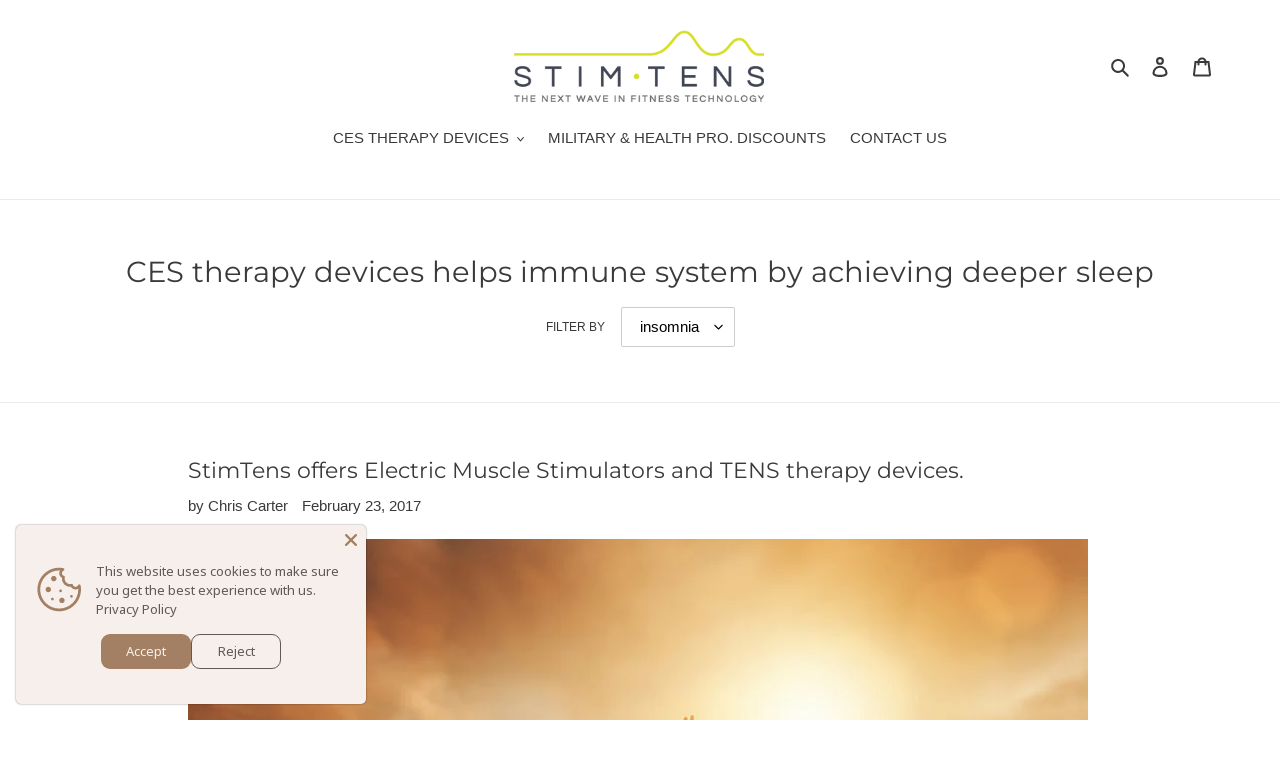

--- FILE ---
content_type: text/javascript
request_url: https://www.stimtens.com/cdn/shop/t/9/assets/zify-faq.js?v=75023036542086462711633995935
body_size: 79343
content:
var zify_faq_data = "[base64]/[base64]/[base64]/[base64]/[base64]/[base64]/[base64]/[base64]/[base64]/[base64]/[base64]/[base64]/[base64]/[base64]/[base64]";var zify_faq_category_data = "[base64]/[base64]/[base64]/[base64]/[base64]/[base64]/[base64]/[base64]/[base64]/[base64]/[base64]/[base64]";var status = 1;var margin_top = 20;
if(typeof jQuery == 'undefined' || typeof jQuery.fn.on == 'undefined') {
/*! jQuery v1.12.0 */
!function(a,b){"object"==typeof module&&"object"==typeof module.exports?module.exports=a.document?b(a,!0):function(a){if(!a.document)throw new Error("jQuery requires a window with a document");return b(a)}:b(a)}("undefined"!=typeof window?window:this,function(a,b){var c=[],d=a.document,e=c.slice,f=c.concat,g=c.push,h=c.indexOf,i={},j=i.toString,k=i.hasOwnProperty,l={},m="1.12.0",n=function(a,b){return new n.fn.init(a,b)},o=/^[\s\uFEFF\xA0]+|[\s\uFEFF\xA0]+$/g,p=/^-ms-/,q=/-([\da-z])/gi,r=function(a,b){return b.toUpperCase()};n.fn=n.prototype={jquery:m,constructor:n,selector:"",length:0,toArray:function(){return e.call(this)},get:function(a){return null!=a?0>a?this[a+this.length]:this[a]:e.call(this)},pushStack:function(a){var b=n.merge(this.constructor(),a);return b.prevObject=this,b.context=this.context,b},each:function(a){return n.each(this,a)},map:function(a){return this.pushStack(n.map(this,function(b,c){return a.call(b,c,b)}))},slice:function(){return this.pushStack(e.apply(this,arguments))},first:function(){return this.eq(0)},last:function(){return this.eq(-1)},eq:function(a){var b=this.length,c=+a+(0>a?b:0);return this.pushStack(c>=0&&b>c?[this[c]]:[])},end:function(){return this.prevObject||this.constructor()},push:g,sort:c.sort,splice:c.splice},n.extend=n.fn.extend=function(){var a,b,c,d,e,f,g=arguments[0]||{},h=1,i=arguments.length,j=!1;for("boolean"==typeof g&&(j=g,g=arguments[h]||{},h++),"object"==typeof g||n.isFunction(g)||(g={}),h===i&&(g=this,h--);i>h;h++)if(null!=(e=arguments[h]))for(d in e)a=g[d],c=e[d],g!==c&&(j&&c&&(n.isPlainObject(c)||(b=n.isArray(c)))?(b?(b=!1,f=a&&n.isArray(a)?a:[]):f=a&&n.isPlainObject(a)?a:{},g[d]=n.extend(j,f,c)):void 0!==c&&(g[d]=c));return g},n.extend({expando:"jQuery"+(m+Math.random()).replace(/\D/g,""),isReady:!0,error:function(a){throw new Error(a)},noop:function(){},isFunction:function(a){return"function"===n.type(a)},isArray:Array.isArray||function(a){return"array"===n.type(a)},isWindow:function(a){return null!=a&&a==a.window},isNumeric:function(a){var b=a&&a.toString();return!n.isArray(a)&&b-parseFloat(b)+1>=0},isEmptyObject:function(a){var b;for(b in a)return!1;return!0},isPlainObject:function(a){var b;if(!a||"object"!==n.type(a)||a.nodeType||n.isWindow(a))return!1;try{if(a.constructor&&!k.call(a,"constructor")&&!k.call(a.constructor.prototype,"isPrototypeOf"))return!1}catch(c){return!1}if(!l.ownFirst)for(b in a)return k.call(a,b);for(b in a);return void 0===b||k.call(a,b)},type:function(a){return null==a?a+"":"object"==typeof a||"function"==typeof a?i[j.call(a)]||"object":typeof a},globalEval:function(b){b&&n.trim(b)&&(a.execScript||function(b){a.eval.call(a,b)})(b)},camelCase:function(a){return a.replace(p,"ms-").replace(q,r)},nodeName:function(a,b){return a.nodeName&&a.nodeName.toLowerCase()===b.toLowerCase()},each:function(a,b){var c,d=0;if(s(a)){for(c=a.length;c>d;d++)if(b.call(a[d],d,a[d])===!1)break}else for(d in a)if(b.call(a[d],d,a[d])===!1)break;return a},trim:function(a){return null==a?"":(a+"").replace(o,"")},makeArray:function(a,b){var c=b||[];return null!=a&&(s(Object(a))?n.merge(c,"string"==typeof a?[a]:a):g.call(c,a)),c},inArray:function(a,b,c){var d;if(b){if(h)return h.call(b,a,c);for(d=b.length,c=c?0>c?Math.max(0,d+c):c:0;d>c;c++)if(c in b&&b[c]===a)return c}return-1},merge:function(a,b){var c=+b.length,d=0,e=a.length;while(c>d)a[e++]=b[d++];if(c!==c)while(void 0!==b[d])a[e++]=b[d++];return a.length=e,a},grep:function(a,b,c){for(var d,e=[],f=0,g=a.length,h=!c;g>f;f++)d=!b(a[f],f),d!==h&&e.push(a[f]);return e},map:function(a,b,c){var d,e,g=0,h=[];if(s(a))for(d=a.length;d>g;g++)e=b(a[g],g,c),null!=e&&h.push(e);else for(g in a)e=b(a[g],g,c),null!=e&&h.push(e);return f.apply([],h)},guid:1,proxy:function(a,b){var c,d,f;return"string"==typeof b&&(f=a[b],b=a,a=f),n.isFunction(a)?(c=e.call(arguments,2),d=function(){return a.apply(b||this,c.concat(e.call(arguments)))},d.guid=a.guid=a.guid||n.guid++,d):void 0},now:function(){return+new Date},support:l}),"function"==typeof Symbol&&(n.fn[Symbol.iterator]=c[Symbol.iterator]),n.each("Boolean Number String Function Array Date RegExp Object Error Symbol".split(" "),function(a,b){i["[object "+b+"]"]=b.toLowerCase()});function s(a){var b=!!a&&"length"in a&&a.length,c=n.type(a);return"function"===c||n.isWindow(a)?!1:"array"===c||0===b||"number"==typeof b&&b>0&&b-1 in a}var t=function(a){var b,c,d,e,f,g,h,i,j,k,l,m,n,o,p,q,r,s,t,u="sizzle"+1*new Date,v=a.document,w=0,x=0,y=ga(),z=ga(),A=ga(),B=function(a,b){return a===b&&(l=!0),0},C=1<<31,D={}.hasOwnProperty,E=[],F=E.pop,G=E.push,H=E.push,I=E.slice,J=function(a,b){for(var c=0,d=a.length;d>c;c++)if(a[c]===b)return c;return-1},K="checked|selected|async|autofocus|autoplay|controls|defer|disabled|hidden|ismap|loop|multiple|open|readonly|required|scoped",L="[\\x20\\t\\r\\n\\f]",M="(?:\\\\.|[\\w-]|[^\\x00-\\xa0])+",N="\\["+L+"*("+M+")(?:"+L+"*([*^$|!~]?=)"+L+"*(?:'((?:\\\\.|[^\\\\'])*)'|\"((?:\\\\.|[^\\\\\"])*)\"|("+M+"))|)"+L+"*\\]",O=":("+M+")(?:\\((('((?:\\\\.|[^\\\\'])*)'|\"((?:\\\\.|[^\\\\\"])*)\")|((?:\\\\.|[^\\\\()[\\]]|"+N+")*)|.*)\\)|)",P=new RegExp(L+"+","g"),Q=new RegExp("^"+L+"+|((?:^|[^\\\\])(?:\\\\.)*)"+L+"+$","g"),R=new RegExp("^"+L+"*,"+L+"*"),S=new RegExp("^"+L+"*([>+~]|"+L+")"+L+"*"),T=new RegExp("="+L+"*([^\\]'\"]*?)"+L+"*\\]","g"),U=new RegExp(O),V=new RegExp("^"+M+"$"),W={ID:new RegExp("^#("+M+")"),CLASS:new RegExp("^\\.("+M+")"),TAG:new RegExp("^("+M+"|[*])"),ATTR:new RegExp("^"+N),PSEUDO:new RegExp("^"+O),CHILD:new RegExp("^:(only|first|last|nth|nth-last)-(child|of-type)(?:\\("+L+"*(even|odd|(([+-]|)(\\d*)n|)"+L+"*(?:([+-]|)"+L+"*(\\d+)|))"+L+"*\\)|)","i"),bool:new RegExp("^(?:"+K+")$","i"),needsContext:new RegExp("^"+L+"*[>+~]|:(even|odd|eq|gt|lt|nth|first|last)(?:\\("+L+"*((?:-\\d)?\\d*)"+L+"*\\)|)(?=[^-]|$)","i")},X=/^(?:input|select|textarea|button)$/i,Y=/^h\d$/i,Z=/^[^{]+\{\s*\[native \w/,$=/^(?:#([\w-]+)|(\w+)|\.([\w-]+))$/,_=/[+~]/,aa=/'|\\/g,ba=new RegExp("\\\\([\\da-f]{1,6}"+L+"?|("+L+")|.)","ig"),ca=function(a,b,c){var d="0x"+b-65536;return d!==d||c?b:0>d?String.fromCharCode(d+65536):String.fromCharCode(d>>10|55296,1023&d|56320)},da=function(){m()};try{H.apply(E=I.call(v.childNodes),v.childNodes),E[v.childNodes.length].nodeType}catch(ea){H={apply:E.length?function(a,b){G.apply(a,I.call(b))}:function(a,b){var c=a.length,d=0;while(a[c++]=b[d++]);a.length=c-1}}}function fa(a,b,d,e){var f,h,j,k,l,o,r,s,w=b&&b.ownerDocument,x=b?b.nodeType:9;if(d=d||[],"string"!=typeof a||!a||1!==x&&9!==x&&11!==x)return d;if(!e&&((b?b.ownerDocument||b:v)!==n&&m(b),b=b||n,p)){if(11!==x&&(o=$.exec(a)))if(f=o[1]){if(9===x){if(!(j=b.getElementById(f)))return d;if(j.id===f)return d.push(j),d}else if(w&&(j=w.getElementById(f))&&t(b,j)&&j.id===f)return d.push(j),d}else{if(o[2])return H.apply(d,b.getElementsByTagName(a)),d;if((f=o[3])&&c.getElementsByClassName&&b.getElementsByClassName)return H.apply(d,b.getElementsByClassName(f)),d}if(c.qsa&&!A[a+" "]&&(!q||!q.test(a))){if(1!==x)w=b,s=a;else if("object"!==b.nodeName.toLowerCase()){(k=b.getAttribute("id"))?k=k.replace(aa,"\\$&"):b.setAttribute("id",k=u),r=g(a),h=r.length,l=V.test(k)?"#"+k:"[id='"+k+"']";while(h--)r[h]=l+" "+qa(r[h]);s=r.join(","),w=_.test(a)&&oa(b.parentNode)||b}if(s)try{return H.apply(d,w.querySelectorAll(s)),d}catch(y){}finally{k===u&&b.removeAttribute("id")}}}return i(a.replace(Q,"$1"),b,d,e)}function ga(){var a=[];function b(c,e){return a.push(c+" ")>d.cacheLength&&delete b[a.shift()],b[c+" "]=e}return b}function ha(a){return a[u]=!0,a}function ia(a){var b=n.createElement("div");try{return!!a(b)}catch(c){return!1}finally{b.parentNode&&b.parentNode.removeChild(b),b=null}}function ja(a,b){var c=a.split("|"),e=c.length;while(e--)d.attrHandle[c[e]]=b}function ka(a,b){var c=b&&a,d=c&&1===a.nodeType&&1===b.nodeType&&(~b.sourceIndex||C)-(~a.sourceIndex||C);if(d)return d;if(c)while(c=c.nextSibling)if(c===b)return-1;return a?1:-1}function la(a){return function(b){var c=b.nodeName.toLowerCase();return"input"===c&&b.type===a}}function ma(a){return function(b){var c=b.nodeName.toLowerCase();return("input"===c||"button"===c)&&b.type===a}}function na(a){return ha(function(b){return b=+b,ha(function(c,d){var e,f=a([],c.length,b),g=f.length;while(g--)c[e=f[g]]&&(c[e]=!(d[e]=c[e]))})})}function oa(a){return a&&"undefined"!=typeof a.getElementsByTagName&&a}c=fa.support={},f=fa.isXML=function(a){var b=a&&(a.ownerDocument||a).documentElement;return b?"HTML"!==b.nodeName:!1},m=fa.setDocument=function(a){var b,e,g=a?a.ownerDocument||a:v;return g!==n&&9===g.nodeType&&g.documentElement?(n=g,o=n.documentElement,p=!f(n),(e=n.defaultView)&&e.top!==e&&(e.addEventListener?e.addEventListener("unload",da,!1):e.attachEvent&&e.attachEvent("onunload",da)),c.attributes=ia(function(a){return a.className="i",!a.getAttribute("className")}),c.getElementsByTagName=ia(function(a){return a.appendChild(n.createComment("")),!a.getElementsByTagName("*").length}),c.getElementsByClassName=Z.test(n.getElementsByClassName),c.getById=ia(function(a){return o.appendChild(a).id=u,!n.getElementsByName||!n.getElementsByName(u).length}),c.getById?(d.find.ID=function(a,b){if("undefined"!=typeof b.getElementById&&p){var c=b.getElementById(a);return c?[c]:[]}},d.filter.ID=function(a){var b=a.replace(ba,ca);return function(a){return a.getAttribute("id")===b}}):(delete d.find.ID,d.filter.ID=function(a){var b=a.replace(ba,ca);return function(a){var c="undefined"!=typeof a.getAttributeNode&&a.getAttributeNode("id");return c&&c.value===b}}),d.find.TAG=c.getElementsByTagName?function(a,b){return"undefined"!=typeof b.getElementsByTagName?b.getElementsByTagName(a):c.qsa?b.querySelectorAll(a):void 0}:function(a,b){var c,d=[],e=0,f=b.getElementsByTagName(a);if("*"===a){while(c=f[e++])1===c.nodeType&&d.push(c);return d}return f},d.find.CLASS=c.getElementsByClassName&&function(a,b){return"undefined"!=typeof b.getElementsByClassName&&p?b.getElementsByClassName(a):void 0},r=[],q=[],(c.qsa=Z.test(n.querySelectorAll))&&(ia(function(a){o.appendChild(a).innerHTML="<a id='"+u+"'></a><select id='"+u+"-\r\\' msallowcapture=''><option selected=''></option></select>",a.querySelectorAll("[msallowcapture^='']").length&&q.push("[*^$]="+L+"*(?:''|\"\")"),a.querySelectorAll("[selected]").length||q.push("\\["+L+"*(?:value|"+K+")"),a.querySelectorAll("[id~="+u+"-]").length||q.push("~="),a.querySelectorAll(":checked").length||q.push(":checked"),a.querySelectorAll("a#"+u+"+*").length||q.push(".#.+[+~]")}),ia(function(a){var b=n.createElement("input");b.setAttribute("type","hidden"),a.appendChild(b).setAttribute("name","D"),a.querySelectorAll("[name=d]").length&&q.push("name"+L+"*[*^$|!~]?="),a.querySelectorAll(":enabled").length||q.push(":enabled",":disabled"),a.querySelectorAll("*,:x"),q.push(",.*:")})),(c.matchesSelector=Z.test(s=o.matches||o.webkitMatchesSelector||o.mozMatchesSelector||o.oMatchesSelector||o.msMatchesSelector))&&ia(function(a){c.disconnectedMatch=s.call(a,"div"),s.call(a,"[s!='']:x"),r.push("!=",O)}),q=q.length&&new RegExp(q.join("|")),r=r.length&&new RegExp(r.join("|")),b=Z.test(o.compareDocumentPosition),t=b||Z.test(o.contains)?function(a,b){var c=9===a.nodeType?a.documentElement:a,d=b&&b.parentNode;return a===d||!(!d||1!==d.nodeType||!(c.contains?c.contains(d):a.compareDocumentPosition&&16&a.compareDocumentPosition(d)))}:function(a,b){if(b)while(b=b.parentNode)if(b===a)return!0;return!1},B=b?function(a,b){if(a===b)return l=!0,0;var d=!a.compareDocumentPosition-!b.compareDocumentPosition;return d?d:(d=(a.ownerDocument||a)===(b.ownerDocument||b)?a.compareDocumentPosition(b):1,1&d||!c.sortDetached&&b.compareDocumentPosition(a)===d?a===n||a.ownerDocument===v&&t(v,a)?-1:b===n||b.ownerDocument===v&&t(v,b)?1:k?J(k,a)-J(k,b):0:4&d?-1:1)}:function(a,b){if(a===b)return l=!0,0;var c,d=0,e=a.parentNode,f=b.parentNode,g=[a],h=[b];if(!e||!f)return a===n?-1:b===n?1:e?-1:f?1:k?J(k,a)-J(k,b):0;if(e===f)return ka(a,b);c=a;while(c=c.parentNode)g.unshift(c);c=b;while(c=c.parentNode)h.unshift(c);while(g[d]===h[d])d++;return d?ka(g[d],h[d]):g[d]===v?-1:h[d]===v?1:0},n):n},fa.matches=function(a,b){return fa(a,null,null,b)},fa.matchesSelector=function(a,b){if((a.ownerDocument||a)!==n&&m(a),b=b.replace(T,"='$1']"),c.matchesSelector&&p&&!A[b+" "]&&(!r||!r.test(b))&&(!q||!q.test(b)))try{var d=s.call(a,b);if(d||c.disconnectedMatch||a.document&&11!==a.document.nodeType)return d}catch(e){}return fa(b,n,null,[a]).length>0},fa.contains=function(a,b){return(a.ownerDocument||a)!==n&&m(a),t(a,b)},fa.attr=function(a,b){(a.ownerDocument||a)!==n&&m(a);var e=d.attrHandle[b.toLowerCase()],f=e&&D.call(d.attrHandle,b.toLowerCase())?e(a,b,!p):void 0;return void 0!==f?f:c.attributes||!p?a.getAttribute(b):(f=a.getAttributeNode(b))&&f.specified?f.value:null},fa.error=function(a){throw new Error("Syntax error, unrecognized expression: "+a)},fa.uniqueSort=function(a){var b,d=[],e=0,f=0;if(l=!c.detectDuplicates,k=!c.sortStable&&a.slice(0),a.sort(B),l){while(b=a[f++])b===a[f]&&(e=d.push(f));while(e--)a.splice(d[e],1)}return k=null,a},e=fa.getText=function(a){var b,c="",d=0,f=a.nodeType;if(f){if(1===f||9===f||11===f){if("string"==typeof a.textContent)return a.textContent;for(a=a.firstChild;a;a=a.nextSibling)c+=e(a)}else if(3===f||4===f)return a.nodeValue}else while(b=a[d++])c+=e(b);return c},d=fa.selectors={cacheLength:50,createPseudo:ha,match:W,attrHandle:{},find:{},relative:{">":{dir:"parentNode",first:!0}," ":{dir:"parentNode"},"+":{dir:"previousSibling",first:!0},"~":{dir:"previousSibling"}},preFilter:{ATTR:function(a){return a[1]=a[1].replace(ba,ca),a[3]=(a[3]||a[4]||a[5]||"").replace(ba,ca),"~="===a[2]&&(a[3]=" "+a[3]+" "),a.slice(0,4)},CHILD:function(a){return a[1]=a[1].toLowerCase(),"nth"===a[1].slice(0,3)?(a[3]||fa.error(a[0]),a[4]=+(a[4]?a[5]+(a[6]||1):2*("even"===a[3]||"odd"===a[3])),a[5]=+(a[7]+a[8]||"odd"===a[3])):a[3]&&fa.error(a[0]),a},PSEUDO:function(a){var b,c=!a[6]&&a[2];return W.CHILD.test(a[0])?null:(a[3]?a[2]=a[4]||a[5]||"":c&&U.test(c)&&(b=g(c,!0))&&(b=c.indexOf(")",c.length-b)-c.length)&&(a[0]=a[0].slice(0,b),a[2]=c.slice(0,b)),a.slice(0,3))}},filter:{TAG:function(a){var b=a.replace(ba,ca).toLowerCase();return"*"===a?function(){return!0}:function(a){return a.nodeName&&a.nodeName.toLowerCase()===b}},CLASS:function(a){var b=y[a+" "];return b||(b=new RegExp("(^|"+L+")"+a+"("+L+"|$)"))&&y(a,function(a){return b.test("string"==typeof a.className&&a.className||"undefined"!=typeof a.getAttribute&&a.getAttribute("class")||"")})},ATTR:function(a,b,c){return function(d){var e=fa.attr(d,a);return null==e?"!="===b:b?(e+="","="===b?e===c:"!="===b?e!==c:"^="===b?c&&0===e.indexOf(c):"*="===b?c&&e.indexOf(c)>-1:"$="===b?c&&e.slice(-c.length)===c:"~="===b?(" "+e.replace(P," ")+" ").indexOf(c)>-1:"|="===b?e===c||e.slice(0,c.length+1)===c+"-":!1):!0}},CHILD:function(a,b,c,d,e){var f="nth"!==a.slice(0,3),g="last"!==a.slice(-4),h="of-type"===b;return 1===d&&0===e?function(a){return!!a.parentNode}:function(b,c,i){var j,k,l,m,n,o,p=f!==g?"nextSibling":"previousSibling",q=b.parentNode,r=h&&b.nodeName.toLowerCase(),s=!i&&!h,t=!1;if(q){if(f){while(p){m=b;while(m=m[p])if(h?m.nodeName.toLowerCase()===r:1===m.nodeType)return!1;o=p="only"===a&&!o&&"nextSibling"}return!0}if(o=[g?q.firstChild:q.lastChild],g&&s){m=q,l=m[u]||(m[u]={}),k=l[m.uniqueID]||(l[m.uniqueID]={}),j=k[a]||[],n=j[0]===w&&j[1],t=n&&j[2],m=n&&q.childNodes[n];while(m=++n&&m&&m[p]||(t=n=0)||o.pop())if(1===m.nodeType&&++t&&m===b){k[a]=[w,n,t];break}}else if(s&&(m=b,l=m[u]||(m[u]={}),k=l[m.uniqueID]||(l[m.uniqueID]={}),j=k[a]||[],n=j[0]===w&&j[1],t=n),t===!1)while(m=++n&&m&&m[p]||(t=n=0)||o.pop())if((h?m.nodeName.toLowerCase()===r:1===m.nodeType)&&++t&&(s&&(l=m[u]||(m[u]={}),k=l[m.uniqueID]||(l[m.uniqueID]={}),k[a]=[w,t]),m===b))break;return t-=e,t===d||t%d===0&&t/d>=0}}},PSEUDO:function(a,b){var c,e=d.pseudos[a]||d.setFilters[a.toLowerCase()]||fa.error("unsupported pseudo: "+a);return e[u]?e(b):e.length>1?(c=[a,a,"",b],d.setFilters.hasOwnProperty(a.toLowerCase())?ha(function(a,c){var d,f=e(a,b),g=f.length;while(g--)d=J(a,f[g]),a[d]=!(c[d]=f[g])}):function(a){return e(a,0,c)}):e}},pseudos:{not:ha(function(a){var b=[],c=[],d=h(a.replace(Q,"$1"));return d[u]?ha(function(a,b,c,e){var f,g=d(a,null,e,[]),h=a.length;while(h--)(f=g[h])&&(a[h]=!(b[h]=f))}):function(a,e,f){return b[0]=a,d(b,null,f,c),b[0]=null,!c.pop()}}),has:ha(function(a){return function(b){return fa(a,b).length>0}}),contains:ha(function(a){return a=a.replace(ba,ca),function(b){return(b.textContent||b.innerText||e(b)).indexOf(a)>-1}}),lang:ha(function(a){return V.test(a||"")||fa.error("unsupported lang: "+a),a=a.replace(ba,ca).toLowerCase(),function(b){var c;do if(c=p?b.lang:b.getAttribute("xml:lang")||b.getAttribute("lang"))return c=c.toLowerCase(),c===a||0===c.indexOf(a+"-");while((b=b.parentNode)&&1===b.nodeType);return!1}}),target:function(b){var c=a.location&&a.location.hash;return c&&c.slice(1)===b.id},root:function(a){return a===o},focus:function(a){return a===n.activeElement&&(!n.hasFocus||n.hasFocus())&&!!(a.type||a.href||~a.tabIndex)},enabled:function(a){return a.disabled===!1},disabled:function(a){return a.disabled===!0},checked:function(a){var b=a.nodeName.toLowerCase();return"input"===b&&!!a.checked||"option"===b&&!!a.selected},selected:function(a){return a.parentNode&&a.parentNode.selectedIndex,a.selected===!0},empty:function(a){for(a=a.firstChild;a;a=a.nextSibling)if(a.nodeType<6)return!1;return!0},parent:function(a){return!d.pseudos.empty(a)},header:function(a){return Y.test(a.nodeName)},input:function(a){return X.test(a.nodeName)},button:function(a){var b=a.nodeName.toLowerCase();return"input"===b&&"button"===a.type||"button"===b},text:function(a){var b;return"input"===a.nodeName.toLowerCase()&&"text"===a.type&&(null==(b=a.getAttribute("type"))||"text"===b.toLowerCase())},first:na(function(){return[0]}),last:na(function(a,b){return[b-1]}),eq:na(function(a,b,c){return[0>c?c+b:c]}),even:na(function(a,b){for(var c=0;b>c;c+=2)a.push(c);return a}),odd:na(function(a,b){for(var c=1;b>c;c+=2)a.push(c);return a}),lt:na(function(a,b,c){for(var d=0>c?c+b:c;--d>=0;)a.push(d);return a}),gt:na(function(a,b,c){for(var d=0>c?c+b:c;++d<b;)a.push(d);return a})}},d.pseudos.nth=d.pseudos.eq;for(b in{radio:!0,checkbox:!0,file:!0,password:!0,image:!0})d.pseudos[b]=la(b);for(b in{submit:!0,reset:!0})d.pseudos[b]=ma(b);function pa(){}pa.prototype=d.filters=d.pseudos,d.setFilters=new pa,g=fa.tokenize=function(a,b){var c,e,f,g,h,i,j,k=z[a+" "];if(k)return b?0:k.slice(0);h=a,i=[],j=d.preFilter;while(h){(!c||(e=R.exec(h)))&&(e&&(h=h.slice(e[0].length)||h),i.push(f=[])),c=!1,(e=S.exec(h))&&(c=e.shift(),f.push({value:c,type:e[0].replace(Q," ")}),h=h.slice(c.length));for(g in d.filter)!(e=W[g].exec(h))||j[g]&&!(e=j[g](e))||(c=e.shift(),f.push({value:c,type:g,matches:e}),h=h.slice(c.length));if(!c)break}return b?h.length:h?fa.error(a):z(a,i).slice(0)};function qa(a){for(var b=0,c=a.length,d="";c>b;b++)d+=a[b].value;return d}function ra(a,b,c){var d=b.dir,e=c&&"parentNode"===d,f=x++;return b.first?function(b,c,f){while(b=b[d])if(1===b.nodeType||e)return a(b,c,f)}:function(b,c,g){var h,i,j,k=[w,f];if(g){while(b=b[d])if((1===b.nodeType||e)&&a(b,c,g))return!0}else while(b=b[d])if(1===b.nodeType||e){if(j=b[u]||(b[u]={}),i=j[b.uniqueID]||(j[b.uniqueID]={}),(h=i[d])&&h[0]===w&&h[1]===f)return k[2]=h[2];if(i[d]=k,k[2]=a(b,c,g))return!0}}}function sa(a){return a.length>1?function(b,c,d){var e=a.length;while(e--)if(!a[e](b,c,d))return!1;return!0}:a[0]}function ta(a,b,c){for(var d=0,e=b.length;e>d;d++)fa(a,b[d],c);return c}function ua(a,b,c,d,e){for(var f,g=[],h=0,i=a.length,j=null!=b;i>h;h++)(f=a[h])&&(!c||c(f,d,e))&&(g.push(f),j&&b.push(h));return g}function va(a,b,c,d,e,f){return d&&!d[u]&&(d=va(d)),e&&!e[u]&&(e=va(e,f)),ha(function(f,g,h,i){var j,k,l,m=[],n=[],o=g.length,p=f||ta(b||"*",h.nodeType?[h]:h,[]),q=!a||!f&&b?p:ua(p,m,a,h,i),r=c?e||(f?a:o||d)?[]:g:q;if(c&&c(q,r,h,i),d){j=ua(r,n),d(j,[],h,i),k=j.length;while(k--)(l=j[k])&&(r[n[k]]=!(q[n[k]]=l))}if(f){if(e||a){if(e){j=[],k=r.length;while(k--)(l=r[k])&&j.push(q[k]=l);e(null,r=[],j,i)}k=r.length;while(k--)(l=r[k])&&(j=e?J(f,l):m[k])>-1&&(f[j]=!(g[j]=l))}}else r=ua(r===g?r.splice(o,r.length):r),e?e(null,g,r,i):H.apply(g,r)})}function wa(a){for(var b,c,e,f=a.length,g=d.relative[a[0].type],h=g||d.relative[" "],i=g?1:0,k=ra(function(a){return a===b},h,!0),l=ra(function(a){return J(b,a)>-1},h,!0),m=[function(a,c,d){var e=!g&&(d||c!==j)||((b=c).nodeType?k(a,c,d):l(a,c,d));return b=null,e}];f>i;i++)if(c=d.relative[a[i].type])m=[ra(sa(m),c)];else{if(c=d.filter[a[i].type].apply(null,a[i].matches),c[u]){for(e=++i;f>e;e++)if(d.relative[a[e].type])break;return va(i>1&&sa(m),i>1&&qa(a.slice(0,i-1).concat({value:" "===a[i-2].type?"*":""})).replace(Q,"$1"),c,e>i&&wa(a.slice(i,e)),f>e&&wa(a=a.slice(e)),f>e&&qa(a))}m.push(c)}return sa(m)}function xa(a,b){var c=b.length>0,e=a.length>0,f=function(f,g,h,i,k){var l,o,q,r=0,s="0",t=f&&[],u=[],v=j,x=f||e&&d.find.TAG("*",k),y=w+=null==v?1:Math.random()||.1,z=x.length;for(k&&(j=g===n||g||k);s!==z&&null!=(l=x[s]);s++){if(e&&l){o=0,g||l.ownerDocument===n||(m(l),h=!p);while(q=a[o++])if(q(l,g||n,h)){i.push(l);break}k&&(w=y)}c&&((l=!q&&l)&&r--,f&&t.push(l))}if(r+=s,c&&s!==r){o=0;while(q=b[o++])q(t,u,g,h);if(f){if(r>0)while(s--)t[s]||u[s]||(u[s]=F.call(i));u=ua(u)}H.apply(i,u),k&&!f&&u.length>0&&r+b.length>1&&fa.uniqueSort(i)}return k&&(w=y,j=v),t};return c?ha(f):f}return h=fa.compile=function(a,b){var c,d=[],e=[],f=A[a+" "];if(!f){b||(b=g(a)),c=b.length;while(c--)f=wa(b[c]),f[u]?d.push(f):e.push(f);f=A(a,xa(e,d)),f.selector=a}return f},i=fa.select=function(a,b,e,f){var i,j,k,l,m,n="function"==typeof a&&a,o=!f&&g(a=n.selector||a);if(e=e||[],1===o.length){if(j=o[0]=o[0].slice(0),j.length>2&&"ID"===(k=j[0]).type&&c.getById&&9===b.nodeType&&p&&d.relative[j[1].type]){if(b=(d.find.ID(k.matches[0].replace(ba,ca),b)||[])[0],!b)return e;n&&(b=b.parentNode),a=a.slice(j.shift().value.length)}i=W.needsContext.test(a)?0:j.length;while(i--){if(k=j[i],d.relative[l=k.type])break;if((m=d.find[l])&&(f=m(k.matches[0].replace(ba,ca),_.test(j[0].type)&&oa(b.parentNode)||b))){if(j.splice(i,1),a=f.length&&qa(j),!a)return H.apply(e,f),e;break}}}return(n||h(a,o))(f,b,!p,e,!b||_.test(a)&&oa(b.parentNode)||b),e},c.sortStable=u.split("").sort(B).join("")===u,c.detectDuplicates=!!l,m(),c.sortDetached=ia(function(a){return 1&a.compareDocumentPosition(n.createElement("div"))}),ia(function(a){return a.innerHTML="<a href='#'></a>","#"===a.firstChild.getAttribute("href")})||ja("type|href|height|width",function(a,b,c){return c?void 0:a.getAttribute(b,"type"===b.toLowerCase()?1:2)}),c.attributes&&ia(function(a){return a.innerHTML="<input/>",a.firstChild.setAttribute("value",""),""===a.firstChild.getAttribute("value")})||ja("value",function(a,b,c){return c||"input"!==a.nodeName.toLowerCase()?void 0:a.defaultValue}),ia(function(a){return null==a.getAttribute("disabled")})||ja(K,function(a,b,c){var d;return c?void 0:a[b]===!0?b.toLowerCase():(d=a.getAttributeNode(b))&&d.specified?d.value:null}),fa}(a);n.find=t,n.expr=t.selectors,n.expr[":"]=n.expr.pseudos,n.uniqueSort=n.unique=t.uniqueSort,n.text=t.getText,n.isXMLDoc=t.isXML,n.contains=t.contains;var u=function(a,b,c){var d=[],e=void 0!==c;while((a=a[b])&&9!==a.nodeType)if(1===a.nodeType){if(e&&n(a).is(c))break;d.push(a)}return d},v=function(a,b){for(var c=[];a;a=a.nextSibling)1===a.nodeType&&a!==b&&c.push(a);return c},w=n.expr.match.needsContext,x=/^<([\w-]+)\s*\/?>(?:<\/\1>|)$/,y=/^.[^:#\[\.,]*$/;function z(a,b,c){if(n.isFunction(b))return n.grep(a,function(a,d){return!!b.call(a,d,a)!==c});if(b.nodeType)return n.grep(a,function(a){return a===b!==c});if("string"==typeof b){if(y.test(b))return n.filter(b,a,c);b=n.filter(b,a)}return n.grep(a,function(a){return n.inArray(a,b)>-1!==c})}n.filter=function(a,b,c){var d=b[0];return c&&(a=":not("+a+")"),1===b.length&&1===d.nodeType?n.find.matchesSelector(d,a)?[d]:[]:n.find.matches(a,n.grep(b,function(a){return 1===a.nodeType}))},n.fn.extend({find:function(a){var b,c=[],d=this,e=d.length;if("string"!=typeof a)return this.pushStack(n(a).filter(function(){for(b=0;e>b;b++)if(n.contains(d[b],this))return!0}));for(b=0;e>b;b++)n.find(a,d[b],c);return c=this.pushStack(e>1?n.unique(c):c),c.selector=this.selector?this.selector+" "+a:a,c},filter:function(a){return this.pushStack(z(this,a||[],!1))},not:function(a){return this.pushStack(z(this,a||[],!0))},is:function(a){return!!z(this,"string"==typeof a&&w.test(a)?n(a):a||[],!1).length}});var A,B=/^(?:\s*(<[\w\W]+>)[^>]*|#([\w-]*))$/,C=n.fn.init=function(a,b,c){var e,f;if(!a)return this;if(c=c||A,"string"==typeof a){if(e="<"===a.charAt(0)&&">"===a.charAt(a.length-1)&&a.length>=3?[null,a,null]:B.exec(a),!e||!e[1]&&b)return!b||b.jquery?(b||c).find(a):this.constructor(b).find(a);if(e[1]){if(b=b instanceof n?b[0]:b,n.merge(this,n.parseHTML(e[1],b&&b.nodeType?b.ownerDocument||b:d,!0)),x.test(e[1])&&n.isPlainObject(b))for(e in b)n.isFunction(this[e])?this[e](b[e]):this.attr(e,b[e]);return this}if(f=d.getElementById(e[2]),f&&f.parentNode){if(f.id!==e[2])return A.find(a);this.length=1,this[0]=f}return this.context=d,this.selector=a,this}return a.nodeType?(this.context=this[0]=a,this.length=1,this):n.isFunction(a)?"undefined"!=typeof c.ready?c.ready(a):a(n):(void 0!==a.selector&&(this.selector=a.selector,this.context=a.context),n.makeArray(a,this))};C.prototype=n.fn,A=n(d);var D=/^(?:parents|prev(?:Until|All))/,E={children:!0,contents:!0,next:!0,prev:!0};n.fn.extend({has:function(a){var b,c=n(a,this),d=c.length;return this.filter(function(){for(b=0;d>b;b++)if(n.contains(this,c[b]))return!0})},closest:function(a,b){for(var c,d=0,e=this.length,f=[],g=w.test(a)||"string"!=typeof a?n(a,b||this.context):0;e>d;d++)for(c=this[d];c&&c!==b;c=c.parentNode)if(c.nodeType<11&&(g?g.index(c)>-1:1===c.nodeType&&n.find.matchesSelector(c,a))){f.push(c);break}return this.pushStack(f.length>1?n.uniqueSort(f):f)},index:function(a){return a?"string"==typeof a?n.inArray(this[0],n(a)):n.inArray(a.jquery?a[0]:a,this):this[0]&&this[0].parentNode?this.first().prevAll().length:-1},add:function(a,b){return this.pushStack(n.uniqueSort(n.merge(this.get(),n(a,b))))},addBack:function(a){return this.add(null==a?this.prevObject:this.prevObject.filter(a))}});function F(a,b){do a=a[b];while(a&&1!==a.nodeType);return a}n.each({parent:function(a){var b=a.parentNode;return b&&11!==b.nodeType?b:null},parents:function(a){return u(a,"parentNode")},parentsUntil:function(a,b,c){return u(a,"parentNode",c)},next:function(a){return F(a,"nextSibling")},prev:function(a){return F(a,"previousSibling")},nextAll:function(a){return u(a,"nextSibling")},prevAll:function(a){return u(a,"previousSibling")},nextUntil:function(a,b,c){return u(a,"nextSibling",c)},prevUntil:function(a,b,c){return u(a,"previousSibling",c)},siblings:function(a){return v((a.parentNode||{}).firstChild,a)},children:function(a){return v(a.firstChild)},contents:function(a){return n.nodeName(a,"iframe")?a.contentDocument||a.contentWindow.document:n.merge([],a.childNodes)}},function(a,b){n.fn[a]=function(c,d){var e=n.map(this,b,c);return"Until"!==a.slice(-5)&&(d=c),d&&"string"==typeof d&&(e=n.filter(d,e)),this.length>1&&(E[a]||(e=n.uniqueSort(e)),D.test(a)&&(e=e.reverse())),this.pushStack(e)}});var G=/\S+/g;function H(a){var b={};return n.each(a.match(G)||[],function(a,c){b[c]=!0}),b}n.Callbacks=function(a){a="string"==typeof a?H(a):n.extend({},a);var b,c,d,e,f=[],g=[],h=-1,i=function(){for(e=a.once,d=b=!0;g.length;h=-1){c=g.shift();while(++h<f.length)f[h].apply(c[0],c[1])===!1&&a.stopOnFalse&&(h=f.length,c=!1)}a.memory||(c=!1),b=!1,e&&(f=c?[]:"")},j={add:function(){return f&&(c&&!b&&(h=f.length-1,g.push(c)),function d(b){n.each(b,function(b,c){n.isFunction(c)?a.unique&&j.has(c)||f.push(c):c&&c.length&&"string"!==n.type(c)&&d(c)})}(arguments),c&&!b&&i()),this},remove:function(){return n.each(arguments,function(a,b){var c;while((c=n.inArray(b,f,c))>-1)f.splice(c,1),h>=c&&h--}),this},has:function(a){return a?n.inArray(a,f)>-1:f.length>0},empty:function(){return f&&(f=[]),this},disable:function(){return e=g=[],f=c="",this},disabled:function(){return!f},lock:function(){return e=!0,c||j.disable(),this},locked:function(){return!!e},fireWith:function(a,c){return e||(c=c||[],c=[a,c.slice?c.slice():c],g.push(c),b||i()),this},fire:function(){return j.fireWith(this,arguments),this},fired:function(){return!!d}};return j},n.extend({Deferred:function(a){var b=[["resolve","done",n.Callbacks("once memory"),"resolved"],["reject","fail",n.Callbacks("once memory"),"rejected"],["notify","progress",n.Callbacks("memory")]],c="pending",d={state:function(){return c},always:function(){return e.done(arguments).fail(arguments),this},then:function(){var a=arguments;return n.Deferred(function(c){n.each(b,function(b,f){var g=n.isFunction(a[b])&&a[b];e[f[1]](function(){var a=g&&g.apply(this,arguments);a&&n.isFunction(a.promise)?a.promise().progress(c.notify).done(c.resolve).fail(c.reject):c[f[0]+"With"](this===d?c.promise():this,g?[a]:arguments)})}),a=null}).promise()},promise:function(a){return null!=a?n.extend(a,d):d}},e={};return d.pipe=d.then,n.each(b,function(a,f){var g=f[2],h=f[3];d[f[1]]=g.add,h&&g.add(function(){c=h},b[1^a][2].disable,b[2][2].lock),e[f[0]]=function(){return e[f[0]+"With"](this===e?d:this,arguments),this},e[f[0]+"With"]=g.fireWith}),d.promise(e),a&&a.call(e,e),e},when:function(a){var b=0,c=e.call(arguments),d=c.length,f=1!==d||a&&n.isFunction(a.promise)?d:0,g=1===f?a:n.Deferred(),h=function(a,b,c){return function(d){b[a]=this,c[a]=arguments.length>1?e.call(arguments):d,c===i?g.notifyWith(b,c):--f||g.resolveWith(b,c)}},i,j,k;if(d>1)for(i=new Array(d),j=new Array(d),k=new Array(d);d>b;b++)c[b]&&n.isFunction(c[b].promise)?c[b].promise().progress(h(b,j,i)).done(h(b,k,c)).fail(g.reject):--f;return f||g.resolveWith(k,c),g.promise()}});var I;n.fn.ready=function(a){return n.ready.promise().done(a),this},n.extend({isReady:!1,readyWait:1,holdReady:function(a){a?n.readyWait++:n.ready(!0)},ready:function(a){(a===!0?--n.readyWait:n.isReady)||(n.isReady=!0,a!==!0&&--n.readyWait>0||(I.resolveWith(d,[n]),n.fn.triggerHandler&&(n(d).triggerHandler("ready"),n(d).off("ready"))))}});function J(){d.addEventListener?(d.removeEventListener("DOMContentLoaded",K),a.removeEventListener("load",K)):(d.detachEvent("onreadystatechange",K),a.detachEvent("onload",K))}function K(){(d.addEventListener||"load"===a.event.type||"complete"===d.readyState)&&(J(),n.ready())}n.ready.promise=function(b){if(!I)if(I=n.Deferred(),"complete"===d.readyState)a.setTimeout(n.ready);else if(d.addEventListener)d.addEventListener("DOMContentLoaded",K),a.addEventListener("load",K);else{d.attachEvent("onreadystatechange",K),a.attachEvent("onload",K);var c=!1;try{c=null==a.frameElement&&d.documentElement}catch(e){}c&&c.doScroll&&!function f(){if(!n.isReady){try{c.doScroll("left")}catch(b){return a.setTimeout(f,50)}J(),n.ready()}}()}return I.promise(b)},n.ready.promise();var L;for(L in n(l))break;l.ownFirst="0"===L,l.inlineBlockNeedsLayout=!1,n(function(){var a,b,c,e;c=d.getElementsByTagName("body")[0],c&&c.style&&(b=d.createElement("div"),e=d.createElement("div"),e.style.cssText="position:absolute;border:0;width:0;height:0;top:0;left:-9999px",c.appendChild(e).appendChild(b),"undefined"!=typeof b.style.zoom&&(b.style.cssText="display:inline;margin:0;border:0;padding:1px;width:1px;zoom:1",l.inlineBlockNeedsLayout=a=3===b.offsetWidth,a&&(c.style.zoom=1)),c.removeChild(e))}),function(){var a=d.createElement("div");l.deleteExpando=!0;try{delete a.test}catch(b){l.deleteExpando=!1}a=null}();var M=function(a){var b=n.noData[(a.nodeName+" ").toLowerCase()],c=+a.nodeType||1;return 1!==c&&9!==c?!1:!b||b!==!0&&a.getAttribute("classid")===b},N=/^(?:\{[\w\W]*\}|\[[\w\W]*\])$/,O=/([A-Z])/g;function P(a,b,c){if(void 0===c&&1===a.nodeType){var d="data-"+b.replace(O,"-$1").toLowerCase();if(c=a.getAttribute(d),"string"==typeof c){try{c="true"===c?!0:"false"===c?!1:"null"===c?null:+c+""===c?+c:N.test(c)?n.parseJSON(c):c}catch(e){}n.data(a,b,c)}else c=void 0}return c}function Q(a){var b;for(b in a)if(("data"!==b||!n.isEmptyObject(a[b]))&&"toJSON"!==b)return!1;
return!0}function R(a,b,d,e){if(M(a)){var f,g,h=n.expando,i=a.nodeType,j=i?n.cache:a,k=i?a[h]:a[h]&&h;if(k&&j[k]&&(e||j[k].data)||void 0!==d||"string"!=typeof b)return k||(k=i?a[h]=c.pop()||n.guid++:h),j[k]||(j[k]=i?{}:{toJSON:n.noop}),("object"==typeof b||"function"==typeof b)&&(e?j[k]=n.extend(j[k],b):j[k].data=n.extend(j[k].data,b)),g=j[k],e||(g.data||(g.data={}),g=g.data),void 0!==d&&(g[n.camelCase(b)]=d),"string"==typeof b?(f=g[b],null==f&&(f=g[n.camelCase(b)])):f=g,f}}function S(a,b,c){if(M(a)){var d,e,f=a.nodeType,g=f?n.cache:a,h=f?a[n.expando]:n.expando;if(g[h]){if(b&&(d=c?g[h]:g[h].data)){n.isArray(b)?b=b.concat(n.map(b,n.camelCase)):b in d?b=[b]:(b=n.camelCase(b),b=b in d?[b]:b.split(" ")),e=b.length;while(e--)delete d[b[e]];if(c?!Q(d):!n.isEmptyObject(d))return}(c||(delete g[h].data,Q(g[h])))&&(f?n.cleanData([a],!0):l.deleteExpando||g!=g.window?delete g[h]:g[h]=void 0)}}}n.extend({cache:{},noData:{"applet ":!0,"embed ":!0,"object ":"clsid:D27CDB6E-AE6D-11cf-96B8-444553540000"},hasData:function(a){return a=a.nodeType?n.cache[a[n.expando]]:a[n.expando],!!a&&!Q(a)},data:function(a,b,c){return R(a,b,c)},removeData:function(a,b){return S(a,b)},_data:function(a,b,c){return R(a,b,c,!0)},_removeData:function(a,b){return S(a,b,!0)}}),n.fn.extend({data:function(a,b){var c,d,e,f=this[0],g=f&&f.attributes;if(void 0===a){if(this.length&&(e=n.data(f),1===f.nodeType&&!n._data(f,"parsedAttrs"))){c=g.length;while(c--)g[c]&&(d=g[c].name,0===d.indexOf("data-")&&(d=n.camelCase(d.slice(5)),P(f,d,e[d])));n._data(f,"parsedAttrs",!0)}return e}return"object"==typeof a?this.each(function(){n.data(this,a)}):arguments.length>1?this.each(function(){n.data(this,a,b)}):f?P(f,a,n.data(f,a)):void 0},removeData:function(a){return this.each(function(){n.removeData(this,a)})}}),n.extend({queue:function(a,b,c){var d;return a?(b=(b||"fx")+"queue",d=n._data(a,b),c&&(!d||n.isArray(c)?d=n._data(a,b,n.makeArray(c)):d.push(c)),d||[]):void 0},dequeue:function(a,b){b=b||"fx";var c=n.queue(a,b),d=c.length,e=c.shift(),f=n._queueHooks(a,b),g=function(){n.dequeue(a,b)};"inprogress"===e&&(e=c.shift(),d--),e&&("fx"===b&&c.unshift("inprogress"),delete f.stop,e.call(a,g,f)),!d&&f&&f.empty.fire()},_queueHooks:function(a,b){var c=b+"queueHooks";return n._data(a,c)||n._data(a,c,{empty:n.Callbacks("once memory").add(function(){n._removeData(a,b+"queue"),n._removeData(a,c)})})}}),n.fn.extend({queue:function(a,b){var c=2;return"string"!=typeof a&&(b=a,a="fx",c--),arguments.length<c?n.queue(this[0],a):void 0===b?this:this.each(function(){var c=n.queue(this,a,b);n._queueHooks(this,a),"fx"===a&&"inprogress"!==c[0]&&n.dequeue(this,a)})},dequeue:function(a){return this.each(function(){n.dequeue(this,a)})},clearQueue:function(a){return this.queue(a||"fx",[])},promise:function(a,b){var c,d=1,e=n.Deferred(),f=this,g=this.length,h=function(){--d||e.resolveWith(f,[f])};"string"!=typeof a&&(b=a,a=void 0),a=a||"fx";while(g--)c=n._data(f[g],a+"queueHooks"),c&&c.empty&&(d++,c.empty.add(h));return h(),e.promise(b)}}),function(){var a;l.shrinkWrapBlocks=function(){if(null!=a)return a;a=!1;var b,c,e;return c=d.getElementsByTagName("body")[0],c&&c.style?(b=d.createElement("div"),e=d.createElement("div"),e.style.cssText="position:absolute;border:0;width:0;height:0;top:0;left:-9999px",c.appendChild(e).appendChild(b),"undefined"!=typeof b.style.zoom&&(b.style.cssText="-webkit-box-sizing:content-box;-moz-box-sizing:content-box;box-sizing:content-box;display:block;margin:0;border:0;padding:1px;width:1px;zoom:1",b.appendChild(d.createElement("div")).style.width="5px",a=3!==b.offsetWidth),c.removeChild(e),a):void 0}}();var T=/[+-]?(?:\d*\.|)\d+(?:[eE][+-]?\d+|)/.source,U=new RegExp("^(?:([+-])=|)("+T+")([a-z%]*)$","i"),V=["Top","Right","Bottom","Left"],W=function(a,b){return a=b||a,"none"===n.css(a,"display")||!n.contains(a.ownerDocument,a)};function X(a,b,c,d){var e,f=1,g=20,h=d?function(){return d.cur()}:function(){return n.css(a,b,"")},i=h(),j=c&&c[3]||(n.cssNumber[b]?"":"px"),k=(n.cssNumber[b]||"px"!==j&&+i)&&U.exec(n.css(a,b));if(k&&k[3]!==j){j=j||k[3],c=c||[],k=+i||1;do f=f||".5",k/=f,n.style(a,b,k+j);while(f!==(f=h()/i)&&1!==f&&--g)}return c&&(k=+k||+i||0,e=c[1]?k+(c[1]+1)*c[2]:+c[2],d&&(d.unit=j,d.start=k,d.end=e)),e}var Y=function(a,b,c,d,e,f,g){var h=0,i=a.length,j=null==c;if("object"===n.type(c)){e=!0;for(h in c)Y(a,b,h,c[h],!0,f,g)}else if(void 0!==d&&(e=!0,n.isFunction(d)||(g=!0),j&&(g?(b.call(a,d),b=null):(j=b,b=function(a,b,c){return j.call(n(a),c)})),b))for(;i>h;h++)b(a[h],c,g?d:d.call(a[h],h,b(a[h],c)));return e?a:j?b.call(a):i?b(a[0],c):f},Z=/^(?:checkbox|radio)$/i,$=/<([\w:-]+)/,_=/^$|\/(?:java|ecma)script/i,aa=/^\s+/,ba="abbr|article|aside|audio|bdi|canvas|data|datalist|details|dialog|figcaption|figure|footer|header|hgroup|main|mark|meter|nav|output|picture|progress|section|summary|template|time|video";function ca(a){var b=ba.split("|"),c=a.createDocumentFragment();if(c.createElement)while(b.length)c.createElement(b.pop());return c}!function(){var a=d.createElement("div"),b=d.createDocumentFragment(),c=d.createElement("input");a.innerHTML="  <link/><table></table><a href='/a'>a</a><input type='checkbox'/>",l.leadingWhitespace=3===a.firstChild.nodeType,l.tbody=!a.getElementsByTagName("tbody").length,l.htmlSerialize=!!a.getElementsByTagName("link").length,l.html5Clone="<:nav></:nav>"!==d.createElement("nav").cloneNode(!0).outerHTML,c.type="checkbox",c.checked=!0,b.appendChild(c),l.appendChecked=c.checked,a.innerHTML="<textarea>x</textarea>",l.noCloneChecked=!!a.cloneNode(!0).lastChild.defaultValue,b.appendChild(a),c=d.createElement("input"),c.setAttribute("type","radio"),c.setAttribute("checked","checked"),c.setAttribute("name","t"),a.appendChild(c),l.checkClone=a.cloneNode(!0).cloneNode(!0).lastChild.checked,l.noCloneEvent=!!a.addEventListener,a[n.expando]=1,l.attributes=!a.getAttribute(n.expando)}();var da={option:[1,"<select multiple='multiple'>","</select>"],legend:[1,"<fieldset>","</fieldset>"],area:[1,"<map>","</map>"],param:[1,"<object>","</object>"],thead:[1,"<table>","</table>"],tr:[2,"<table><tbody>","</tbody></table>"],col:[2,"<table><tbody></tbody><colgroup>","</colgroup></table>"],td:[3,"<table><tbody><tr>","</tr></tbody></table>"],_default:l.htmlSerialize?[0,"",""]:[1,"X<div>","</div>"]};da.optgroup=da.option,da.tbody=da.tfoot=da.colgroup=da.caption=da.thead,da.th=da.td;function ea(a,b){var c,d,e=0,f="undefined"!=typeof a.getElementsByTagName?a.getElementsByTagName(b||"*"):"undefined"!=typeof a.querySelectorAll?a.querySelectorAll(b||"*"):void 0;if(!f)for(f=[],c=a.childNodes||a;null!=(d=c[e]);e++)!b||n.nodeName(d,b)?f.push(d):n.merge(f,ea(d,b));return void 0===b||b&&n.nodeName(a,b)?n.merge([a],f):f}function fa(a,b){for(var c,d=0;null!=(c=a[d]);d++)n._data(c,"globalEval",!b||n._data(b[d],"globalEval"))}var ga=/<|&#?\w+;/,ha=/<tbody/i;function ia(a){Z.test(a.type)&&(a.defaultChecked=a.checked)}function ja(a,b,c,d,e){for(var f,g,h,i,j,k,m,o=a.length,p=ca(b),q=[],r=0;o>r;r++)if(g=a[r],g||0===g)if("object"===n.type(g))n.merge(q,g.nodeType?[g]:g);else if(ga.test(g)){i=i||p.appendChild(b.createElement("div")),j=($.exec(g)||["",""])[1].toLowerCase(),m=da[j]||da._default,i.innerHTML=m[1]+n.htmlPrefilter(g)+m[2],f=m[0];while(f--)i=i.lastChild;if(!l.leadingWhitespace&&aa.test(g)&&q.push(b.createTextNode(aa.exec(g)[0])),!l.tbody){g="table"!==j||ha.test(g)?"<table>"!==m[1]||ha.test(g)?0:i:i.firstChild,f=g&&g.childNodes.length;while(f--)n.nodeName(k=g.childNodes[f],"tbody")&&!k.childNodes.length&&g.removeChild(k)}n.merge(q,i.childNodes),i.textContent="";while(i.firstChild)i.removeChild(i.firstChild);i=p.lastChild}else q.push(b.createTextNode(g));i&&p.removeChild(i),l.appendChecked||n.grep(ea(q,"input"),ia),r=0;while(g=q[r++])if(d&&n.inArray(g,d)>-1)e&&e.push(g);else if(h=n.contains(g.ownerDocument,g),i=ea(p.appendChild(g),"script"),h&&fa(i),c){f=0;while(g=i[f++])_.test(g.type||"")&&c.push(g)}return i=null,p}!function(){var b,c,e=d.createElement("div");for(b in{submit:!0,change:!0,focusin:!0})c="on"+b,(l[b]=c in a)||(e.setAttribute(c,"t"),l[b]=e.attributes[c].expando===!1);e=null}();var ka=/^(?:input|select|textarea)$/i,la=/^key/,ma=/^(?:mouse|pointer|contextmenu|drag|drop)|click/,na=/^(?:focusinfocus|focusoutblur)$/,oa=/^([^.]*)(?:\.(.+)|)/;function pa(){return!0}function qa(){return!1}function ra(){try{return d.activeElement}catch(a){}}function sa(a,b,c,d,e,f){var g,h;if("object"==typeof b){"string"!=typeof c&&(d=d||c,c=void 0);for(h in b)sa(a,h,c,d,b[h],f);return a}if(null==d&&null==e?(e=c,d=c=void 0):null==e&&("string"==typeof c?(e=d,d=void 0):(e=d,d=c,c=void 0)),e===!1)e=qa;else if(!e)return a;return 1===f&&(g=e,e=function(a){return n().off(a),g.apply(this,arguments)},e.guid=g.guid||(g.guid=n.guid++)),a.each(function(){n.event.add(this,b,e,d,c)})}n.event={global:{},add:function(a,b,c,d,e){var f,g,h,i,j,k,l,m,o,p,q,r=n._data(a);if(r){c.handler&&(i=c,c=i.handler,e=i.selector),c.guid||(c.guid=n.guid++),(g=r.events)||(g=r.events={}),(k=r.handle)||(k=r.handle=function(a){return"undefined"==typeof n||a&&n.event.triggered===a.type?void 0:n.event.dispatch.apply(k.elem,arguments)},k.elem=a),b=(b||"").match(G)||[""],h=b.length;while(h--)f=oa.exec(b[h])||[],o=q=f[1],p=(f[2]||"").split(".").sort(),o&&(j=n.event.special[o]||{},o=(e?j.delegateType:j.bindType)||o,j=n.event.special[o]||{},l=n.extend({type:o,origType:q,data:d,handler:c,guid:c.guid,selector:e,needsContext:e&&n.expr.match.needsContext.test(e),namespace:p.join(".")},i),(m=g[o])||(m=g[o]=[],m.delegateCount=0,j.setup&&j.setup.call(a,d,p,k)!==!1||(a.addEventListener?a.addEventListener(o,k,!1):a.attachEvent&&a.attachEvent("on"+o,k))),j.add&&(j.add.call(a,l),l.handler.guid||(l.handler.guid=c.guid)),e?m.splice(m.delegateCount++,0,l):m.push(l),n.event.global[o]=!0);a=null}},remove:function(a,b,c,d,e){var f,g,h,i,j,k,l,m,o,p,q,r=n.hasData(a)&&n._data(a);if(r&&(k=r.events)){b=(b||"").match(G)||[""],j=b.length;while(j--)if(h=oa.exec(b[j])||[],o=q=h[1],p=(h[2]||"").split(".").sort(),o){l=n.event.special[o]||{},o=(d?l.delegateType:l.bindType)||o,m=k[o]||[],h=h[2]&&new RegExp("(^|\\.)"+p.join("\\.(?:.*\\.|)")+"(\\.|$)"),i=f=m.length;while(f--)g=m[f],!e&&q!==g.origType||c&&c.guid!==g.guid||h&&!h.test(g.namespace)||d&&d!==g.selector&&("**"!==d||!g.selector)||(m.splice(f,1),g.selector&&m.delegateCount--,l.remove&&l.remove.call(a,g));i&&!m.length&&(l.teardown&&l.teardown.call(a,p,r.handle)!==!1||n.removeEvent(a,o,r.handle),delete k[o])}else for(o in k)n.event.remove(a,o+b[j],c,d,!0);n.isEmptyObject(k)&&(delete r.handle,n._removeData(a,"events"))}},trigger:function(b,c,e,f){var g,h,i,j,l,m,o,p=[e||d],q=k.call(b,"type")?b.type:b,r=k.call(b,"namespace")?b.namespace.split("."):[];if(i=m=e=e||d,3!==e.nodeType&&8!==e.nodeType&&!na.test(q+n.event.triggered)&&(q.indexOf(".")>-1&&(r=q.split("."),q=r.shift(),r.sort()),h=q.indexOf(":")<0&&"on"+q,b=b[n.expando]?b:new n.Event(q,"object"==typeof b&&b),b.isTrigger=f?2:3,b.namespace=r.join("."),b.rnamespace=b.namespace?new RegExp("(^|\\.)"+r.join("\\.(?:.*\\.|)")+"(\\.|$)"):null,b.result=void 0,b.target||(b.target=e),c=null==c?[b]:n.makeArray(c,[b]),l=n.event.special[q]||{},f||!l.trigger||l.trigger.apply(e,c)!==!1)){if(!f&&!l.noBubble&&!n.isWindow(e)){for(j=l.delegateType||q,na.test(j+q)||(i=i.parentNode);i;i=i.parentNode)p.push(i),m=i;m===(e.ownerDocument||d)&&p.push(m.defaultView||m.parentWindow||a)}o=0;while((i=p[o++])&&!b.isPropagationStopped())b.type=o>1?j:l.bindType||q,g=(n._data(i,"events")||{})[b.type]&&n._data(i,"handle"),g&&g.apply(i,c),g=h&&i[h],g&&g.apply&&M(i)&&(b.result=g.apply(i,c),b.result===!1&&b.preventDefault());if(b.type=q,!f&&!b.isDefaultPrevented()&&(!l._default||l._default.apply(p.pop(),c)===!1)&&M(e)&&h&&e[q]&&!n.isWindow(e)){m=e[h],m&&(e[h]=null),n.event.triggered=q;try{e[q]()}catch(s){}n.event.triggered=void 0,m&&(e[h]=m)}return b.result}},dispatch:function(a){a=n.event.fix(a);var b,c,d,f,g,h=[],i=e.call(arguments),j=(n._data(this,"events")||{})[a.type]||[],k=n.event.special[a.type]||{};if(i[0]=a,a.delegateTarget=this,!k.preDispatch||k.preDispatch.call(this,a)!==!1){h=n.event.handlers.call(this,a,j),b=0;while((f=h[b++])&&!a.isPropagationStopped()){a.currentTarget=f.elem,c=0;while((g=f.handlers[c++])&&!a.isImmediatePropagationStopped())(!a.rnamespace||a.rnamespace.test(g.namespace))&&(a.handleObj=g,a.data=g.data,d=((n.event.special[g.origType]||{}).handle||g.handler).apply(f.elem,i),void 0!==d&&(a.result=d)===!1&&(a.preventDefault(),a.stopPropagation()))}return k.postDispatch&&k.postDispatch.call(this,a),a.result}},handlers:function(a,b){var c,d,e,f,g=[],h=b.delegateCount,i=a.target;if(h&&i.nodeType&&("click"!==a.type||isNaN(a.button)||a.button<1))for(;i!=this;i=i.parentNode||this)if(1===i.nodeType&&(i.disabled!==!0||"click"!==a.type)){for(d=[],c=0;h>c;c++)f=b[c],e=f.selector+" ",void 0===d[e]&&(d[e]=f.needsContext?n(e,this).index(i)>-1:n.find(e,this,null,[i]).length),d[e]&&d.push(f);d.length&&g.push({elem:i,handlers:d})}return h<b.length&&g.push({elem:this,handlers:b.slice(h)}),g},fix:function(a){if(a[n.expando])return a;var b,c,e,f=a.type,g=a,h=this.fixHooks[f];h||(this.fixHooks[f]=h=ma.test(f)?this.mouseHooks:la.test(f)?this.keyHooks:{}),e=h.props?this.props.concat(h.props):this.props,a=new n.Event(g),b=e.length;while(b--)c=e[b],a[c]=g[c];return a.target||(a.target=g.srcElement||d),3===a.target.nodeType&&(a.target=a.target.parentNode),a.metaKey=!!a.metaKey,h.filter?h.filter(a,g):a},props:"altKey bubbles cancelable ctrlKey currentTarget detail eventPhase metaKey relatedTarget shiftKey target timeStamp view which".split(" "),fixHooks:{},keyHooks:{props:"char charCode key keyCode".split(" "),filter:function(a,b){return null==a.which&&(a.which=null!=b.charCode?b.charCode:b.keyCode),a}},mouseHooks:{props:"button buttons clientX clientY fromElement offsetX offsetY pageX pageY screenX screenY toElement".split(" "),filter:function(a,b){var c,e,f,g=b.button,h=b.fromElement;return null==a.pageX&&null!=b.clientX&&(e=a.target.ownerDocument||d,f=e.documentElement,c=e.body,a.pageX=b.clientX+(f&&f.scrollLeft||c&&c.scrollLeft||0)-(f&&f.clientLeft||c&&c.clientLeft||0),a.pageY=b.clientY+(f&&f.scrollTop||c&&c.scrollTop||0)-(f&&f.clientTop||c&&c.clientTop||0)),!a.relatedTarget&&h&&(a.relatedTarget=h===a.target?b.toElement:h),a.which||void 0===g||(a.which=1&g?1:2&g?3:4&g?2:0),a}},special:{load:{noBubble:!0},focus:{trigger:function(){if(this!==ra()&&this.focus)try{return this.focus(),!1}catch(a){}},delegateType:"focusin"},blur:{trigger:function(){return this===ra()&&this.blur?(this.blur(),!1):void 0},delegateType:"focusout"},click:{trigger:function(){return n.nodeName(this,"input")&&"checkbox"===this.type&&this.click?(this.click(),!1):void 0},_default:function(a){return n.nodeName(a.target,"a")}},beforeunload:{postDispatch:function(a){void 0!==a.result&&a.originalEvent&&(a.originalEvent.returnValue=a.result)}}},simulate:function(a,b,c){var d=n.extend(new n.Event,c,{type:a,isSimulated:!0});n.event.trigger(d,null,b),d.isDefaultPrevented()&&c.preventDefault()}},n.removeEvent=d.removeEventListener?function(a,b,c){a.removeEventListener&&a.removeEventListener(b,c)}:function(a,b,c){var d="on"+b;a.detachEvent&&("undefined"==typeof a[d]&&(a[d]=null),a.detachEvent(d,c))},n.Event=function(a,b){return this instanceof n.Event?(a&&a.type?(this.originalEvent=a,this.type=a.type,this.isDefaultPrevented=a.defaultPrevented||void 0===a.defaultPrevented&&a.returnValue===!1?pa:qa):this.type=a,b&&n.extend(this,b),this.timeStamp=a&&a.timeStamp||n.now(),void(this[n.expando]=!0)):new n.Event(a,b)},n.Event.prototype={constructor:n.Event,isDefaultPrevented:qa,isPropagationStopped:qa,isImmediatePropagationStopped:qa,preventDefault:function(){var a=this.originalEvent;this.isDefaultPrevented=pa,a&&(a.preventDefault?a.preventDefault():a.returnValue=!1)},stopPropagation:function(){var a=this.originalEvent;this.isPropagationStopped=pa,a&&!this.isSimulated&&(a.stopPropagation&&a.stopPropagation(),a.cancelBubble=!0)},stopImmediatePropagation:function(){var a=this.originalEvent;this.isImmediatePropagationStopped=pa,a&&a.stopImmediatePropagation&&a.stopImmediatePropagation(),this.stopPropagation()}},n.each({mouseenter:"mouseover",mouseleave:"mouseout",pointerenter:"pointerover",pointerleave:"pointerout"},function(a,b){n.event.special[a]={delegateType:b,bindType:b,handle:function(a){var c,d=this,e=a.relatedTarget,f=a.handleObj;return(!e||e!==d&&!n.contains(d,e))&&(a.type=f.origType,c=f.handler.apply(this,arguments),a.type=b),c}}}),l.submit||(n.event.special.submit={setup:function(){return n.nodeName(this,"form")?!1:void n.event.add(this,"click._submit keypress._submit",function(a){var b=a.target,c=n.nodeName(b,"input")||n.nodeName(b,"button")?n.prop(b,"form"):void 0;c&&!n._data(c,"submit")&&(n.event.add(c,"submit._submit",function(a){a._submitBubble=!0}),n._data(c,"submit",!0))})},postDispatch:function(a){a._submitBubble&&(delete a._submitBubble,this.parentNode&&!a.isTrigger&&n.event.simulate("submit",this.parentNode,a))},teardown:function(){return n.nodeName(this,"form")?!1:void n.event.remove(this,"._submit")}}),l.change||(n.event.special.change={setup:function(){return ka.test(this.nodeName)?(("checkbox"===this.type||"radio"===this.type)&&(n.event.add(this,"propertychange._change",function(a){"checked"===a.originalEvent.propertyName&&(this._justChanged=!0)}),n.event.add(this,"click._change",function(a){this._justChanged&&!a.isTrigger&&(this._justChanged=!1),n.event.simulate("change",this,a)})),!1):void n.event.add(this,"beforeactivate._change",function(a){var b=a.target;ka.test(b.nodeName)&&!n._data(b,"change")&&(n.event.add(b,"change._change",function(a){!this.parentNode||a.isSimulated||a.isTrigger||n.event.simulate("change",this.parentNode,a)}),n._data(b,"change",!0))})},handle:function(a){var b=a.target;return this!==b||a.isSimulated||a.isTrigger||"radio"!==b.type&&"checkbox"!==b.type?a.handleObj.handler.apply(this,arguments):void 0},teardown:function(){return n.event.remove(this,"._change"),!ka.test(this.nodeName)}}),l.focusin||n.each({focus:"focusin",blur:"focusout"},function(a,b){var c=function(a){n.event.simulate(b,a.target,n.event.fix(a))};n.event.special[b]={setup:function(){var d=this.ownerDocument||this,e=n._data(d,b);e||d.addEventListener(a,c,!0),n._data(d,b,(e||0)+1)},teardown:function(){var d=this.ownerDocument||this,e=n._data(d,b)-1;e?n._data(d,b,e):(d.removeEventListener(a,c,!0),n._removeData(d,b))}}}),n.fn.extend({on:function(a,b,c,d){return sa(this,a,b,c,d)},one:function(a,b,c,d){return sa(this,a,b,c,d,1)},off:function(a,b,c){var d,e;if(a&&a.preventDefault&&a.handleObj)return d=a.handleObj,n(a.delegateTarget).off(d.namespace?d.origType+"."+d.namespace:d.origType,d.selector,d.handler),this;if("object"==typeof a){for(e in a)this.off(e,b,a[e]);return this}return(b===!1||"function"==typeof b)&&(c=b,b=void 0),c===!1&&(c=qa),this.each(function(){n.event.remove(this,a,c,b)})},trigger:function(a,b){return this.each(function(){n.event.trigger(a,b,this)})},triggerHandler:function(a,b){var c=this[0];return c?n.event.trigger(a,b,c,!0):void 0}});var ta=/ jQuery\d+="(?:null|\d+)"/g,ua=new RegExp("<(?:"+ba+")[\\s/>]","i"),va=/<(?!area|br|col|embed|hr|img|input|link|meta|param)(([\w:-]+)[^>]*)\/>/gi,wa=/<script|<style|<link/i,xa=/checked\s*(?:[^=]|=\s*.checked.)/i,ya=/^true\/(.*)/,za=/^\s*<!(?:\[CDATA\[|--)|(?:\]\]|--)>\s*$/g,Aa=ca(d),Ba=Aa.appendChild(d.createElement("div"));function Ca(a,b){return n.nodeName(a,"table")&&n.nodeName(11!==b.nodeType?b:b.firstChild,"tr")?a.getElementsByTagName("tbody")[0]||a.appendChild(a.ownerDocument.createElement("tbody")):a}function Da(a){return a.type=(null!==n.find.attr(a,"type"))+"/"+a.type,a}function Ea(a){var b=ya.exec(a.type);return b?a.type=b[1]:a.removeAttribute("type"),a}function Fa(a,b){if(1===b.nodeType&&n.hasData(a)){var c,d,e,f=n._data(a),g=n._data(b,f),h=f.events;if(h){delete g.handle,g.events={};for(c in h)for(d=0,e=h[c].length;e>d;d++)n.event.add(b,c,h[c][d])}g.data&&(g.data=n.extend({},g.data))}}function Ga(a,b){var c,d,e;if(1===b.nodeType){if(c=b.nodeName.toLowerCase(),!l.noCloneEvent&&b[n.expando]){e=n._data(b);for(d in e.events)n.removeEvent(b,d,e.handle);b.removeAttribute(n.expando)}"script"===c&&b.text!==a.text?(Da(b).text=a.text,Ea(b)):"object"===c?(b.parentNode&&(b.outerHTML=a.outerHTML),l.html5Clone&&a.innerHTML&&!n.trim(b.innerHTML)&&(b.innerHTML=a.innerHTML)):"input"===c&&Z.test(a.type)?(b.defaultChecked=b.checked=a.checked,b.value!==a.value&&(b.value=a.value)):"option"===c?b.defaultSelected=b.selected=a.defaultSelected:("input"===c||"textarea"===c)&&(b.defaultValue=a.defaultValue)}}function Ha(a,b,c,d){b=f.apply([],b);var e,g,h,i,j,k,m=0,o=a.length,p=o-1,q=b[0],r=n.isFunction(q);if(r||o>1&&"string"==typeof q&&!l.checkClone&&xa.test(q))return a.each(function(e){var f=a.eq(e);r&&(b[0]=q.call(this,e,f.html())),Ha(f,b,c,d)});if(o&&(k=ja(b,a[0].ownerDocument,!1,a,d),e=k.firstChild,1===k.childNodes.length&&(k=e),e||d)){for(i=n.map(ea(k,"script"),Da),h=i.length;o>m;m++)g=k,m!==p&&(g=n.clone(g,!0,!0),h&&n.merge(i,ea(g,"script"))),c.call(a[m],g,m);if(h)for(j=i[i.length-1].ownerDocument,n.map(i,Ea),m=0;h>m;m++)g=i[m],_.test(g.type||"")&&!n._data(g,"globalEval")&&n.contains(j,g)&&(g.src?n._evalUrl&&n._evalUrl(g.src):n.globalEval((g.text||g.textContent||g.innerHTML||"").replace(za,"")));k=e=null}return a}function Ia(a,b,c){for(var d,e=b?n.filter(b,a):a,f=0;null!=(d=e[f]);f++)c||1!==d.nodeType||n.cleanData(ea(d)),d.parentNode&&(c&&n.contains(d.ownerDocument,d)&&fa(ea(d,"script")),d.parentNode.removeChild(d));return a}n.extend({htmlPrefilter:function(a){return a.replace(va,"<$1></$2>")},clone:function(a,b,c){var d,e,f,g,h,i=n.contains(a.ownerDocument,a);if(l.html5Clone||n.isXMLDoc(a)||!ua.test("<"+a.nodeName+">")?f=a.cloneNode(!0):(Ba.innerHTML=a.outerHTML,Ba.removeChild(f=Ba.firstChild)),!(l.noCloneEvent&&l.noCloneChecked||1!==a.nodeType&&11!==a.nodeType||n.isXMLDoc(a)))for(d=ea(f),h=ea(a),g=0;null!=(e=h[g]);++g)d[g]&&Ga(e,d[g]);if(b)if(c)for(h=h||ea(a),d=d||ea(f),g=0;null!=(e=h[g]);g++)Fa(e,d[g]);else Fa(a,f);return d=ea(f,"script"),d.length>0&&fa(d,!i&&ea(a,"script")),d=h=e=null,f},cleanData:function(a,b){for(var d,e,f,g,h=0,i=n.expando,j=n.cache,k=l.attributes,m=n.event.special;null!=(d=a[h]);h++)if((b||M(d))&&(f=d[i],g=f&&j[f])){if(g.events)for(e in g.events)m[e]?n.event.remove(d,e):n.removeEvent(d,e,g.handle);j[f]&&(delete j[f],k||"undefined"==typeof d.removeAttribute?d[i]=void 0:d.removeAttribute(i),c.push(f))}}}),n.fn.extend({domManip:Ha,detach:function(a){return Ia(this,a,!0)},remove:function(a){return Ia(this,a)},text:function(a){return Y(this,function(a){return void 0===a?n.text(this):this.empty().append((this[0]&&this[0].ownerDocument||d).createTextNode(a))},null,a,arguments.length)},append:function(){return Ha(this,arguments,function(a){if(1===this.nodeType||11===this.nodeType||9===this.nodeType){var b=Ca(this,a);b.appendChild(a)}})},prepend:function(){return Ha(this,arguments,function(a){if(1===this.nodeType||11===this.nodeType||9===this.nodeType){var b=Ca(this,a);b.insertBefore(a,b.firstChild)}})},before:function(){return Ha(this,arguments,function(a){this.parentNode&&this.parentNode.insertBefore(a,this)})},after:function(){return Ha(this,arguments,function(a){this.parentNode&&this.parentNode.insertBefore(a,this.nextSibling)})},empty:function(){for(var a,b=0;null!=(a=this[b]);b++){1===a.nodeType&&n.cleanData(ea(a,!1));while(a.firstChild)a.removeChild(a.firstChild);a.options&&n.nodeName(a,"select")&&(a.options.length=0)}return this},clone:function(a,b){return a=null==a?!1:a,b=null==b?a:b,this.map(function(){return n.clone(this,a,b)})},html:function(a){return Y(this,function(a){var b=this[0]||{},c=0,d=this.length;if(void 0===a)return 1===b.nodeType?b.innerHTML.replace(ta,""):void 0;if("string"==typeof a&&!wa.test(a)&&(l.htmlSerialize||!ua.test(a))&&(l.leadingWhitespace||!aa.test(a))&&!da[($.exec(a)||["",""])[1].toLowerCase()]){a=n.htmlPrefilter(a);try{for(;d>c;c++)b=this[c]||{},1===b.nodeType&&(n.cleanData(ea(b,!1)),b.innerHTML=a);b=0}catch(e){}}b&&this.empty().append(a)},null,a,arguments.length)},replaceWith:function(){var a=[];return Ha(this,arguments,function(b){var c=this.parentNode;n.inArray(this,a)<0&&(n.cleanData(ea(this)),c&&c.replaceChild(b,this))},a)}}),n.each({appendTo:"append",prependTo:"prepend",insertBefore:"before",insertAfter:"after",replaceAll:"replaceWith"},function(a,b){n.fn[a]=function(a){for(var c,d=0,e=[],f=n(a),h=f.length-1;h>=d;d++)c=d===h?this:this.clone(!0),n(f[d])[b](c),g.apply(e,c.get());return this.pushStack(e)}});var Ja,Ka={HTML:"block",BODY:"block"};function La(a,b){var c=n(b.createElement(a)).appendTo(b.body),d=n.css(c[0],"display");return c.detach(),d}function Ma(a){var b=d,c=Ka[a];return c||(c=La(a,b),"none"!==c&&c||(Ja=(Ja||n("<iframe frameborder='0' width='0' height='0'/>")).appendTo(b.documentElement),b=(Ja[0].contentWindow||Ja[0].contentDocument).document,b.write(),b.close(),c=La(a,b),Ja.detach()),Ka[a]=c),c}var Na=/^margin/,Oa=new RegExp("^("+T+")(?!px)[a-z%]+$","i"),Pa=function(a,b,c,d){var e,f,g={};for(f in b)g[f]=a.style[f],a.style[f]=b[f];e=c.apply(a,d||[]);for(f in b)a.style[f]=g[f];return e},Qa=d.documentElement;!function(){var b,c,e,f,g,h,i=d.createElement("div"),j=d.createElement("div");if(j.style){j.style.cssText="float:left;opacity:.5",l.opacity="0.5"===j.style.opacity,l.cssFloat=!!j.style.cssFloat,j.style.backgroundClip="content-box",j.cloneNode(!0).style.backgroundClip="",l.clearCloneStyle="content-box"===j.style.backgroundClip,i=d.createElement("div"),i.style.cssText="border:0;width:8px;height:0;top:0;left:-9999px;padding:0;margin-top:1px;position:absolute",j.innerHTML="",i.appendChild(j),l.boxSizing=""===j.style.boxSizing||""===j.style.MozBoxSizing||""===j.style.WebkitBoxSizing,n.extend(l,{reliableHiddenOffsets:function(){return null==b&&k(),f},boxSizingReliable:function(){return null==b&&k(),e},pixelMarginRight:function(){return null==b&&k(),c},pixelPosition:function(){return null==b&&k(),b},reliableMarginRight:function(){return null==b&&k(),g},reliableMarginLeft:function(){return null==b&&k(),h}});function k(){var k,l,m=d.documentElement;m.appendChild(i),j.style.cssText="-webkit-box-sizing:border-box;box-sizing:border-box;position:relative;display:block;margin:auto;border:1px;padding:1px;top:1%;width:50%",b=e=h=!1,c=g=!0,a.getComputedStyle&&(l=a.getComputedStyle(j),b="1%"!==(l||{}).top,h="2px"===(l||{}).marginLeft,e="4px"===(l||{width:"4px"}).width,j.style.marginRight="50%",c="4px"===(l||{marginRight:"4px"}).marginRight,k=j.appendChild(d.createElement("div")),k.style.cssText=j.style.cssText="-webkit-box-sizing:content-box;-moz-box-sizing:content-box;box-sizing:content-box;display:block;margin:0;border:0;padding:0",k.style.marginRight=k.style.width="0",j.style.width="1px",g=!parseFloat((a.getComputedStyle(k)||{}).marginRight),j.removeChild(k)),j.style.display="none",f=0===j.getClientRects().length,f&&(j.style.display="",j.innerHTML="<table><tr><td></td><td>t</td></tr></table>",k=j.getElementsByTagName("td"),k[0].style.cssText="margin:0;border:0;padding:0;display:none",f=0===k[0].offsetHeight,f&&(k[0].style.display="",k[1].style.display="none",f=0===k[0].offsetHeight)),m.removeChild(i)}}}();var Ra,Sa,Ta=/^(top|right|bottom|left)$/;a.getComputedStyle?(Ra=function(b){var c=b.ownerDocument.defaultView;return c.opener||(c=a),c.getComputedStyle(b)},Sa=function(a,b,c){var d,e,f,g,h=a.style;return c=c||Ra(a),g=c?c.getPropertyValue(b)||c[b]:void 0,c&&(""!==g||n.contains(a.ownerDocument,a)||(g=n.style(a,b)),!l.pixelMarginRight()&&Oa.test(g)&&Na.test(b)&&(d=h.width,e=h.minWidth,f=h.maxWidth,h.minWidth=h.maxWidth=h.width=g,g=c.width,h.width=d,h.minWidth=e,h.maxWidth=f)),void 0===g?g:g+""}):Qa.currentStyle&&(Ra=function(a){return a.currentStyle},Sa=function(a,b,c){var d,e,f,g,h=a.style;return c=c||Ra(a),g=c?c[b]:void 0,null==g&&h&&h[b]&&(g=h[b]),Oa.test(g)&&!Ta.test(b)&&(d=h.left,e=a.runtimeStyle,f=e&&e.left,f&&(e.left=a.currentStyle.left),h.left="fontSize"===b?"1em":g,g=h.pixelLeft+"px",h.left=d,f&&(e.left=f)),void 0===g?g:g+""||"auto"});function Ua(a,b){return{get:function(){return a()?void delete this.get:(this.get=b).apply(this,arguments)}}}var Va=/alpha\([^)]*\)/i,Wa=/opacity\s*=\s*([^)]*)/i,Xa=/^(none|table(?!-c[ea]).+)/,Ya=new RegExp("^("+T+")(.*)$","i"),Za={position:"absolute",visibility:"hidden",display:"block"},$a={letterSpacing:"0",fontWeight:"400"},_a=["Webkit","O","Moz","ms"],ab=d.createElement("div").style;function bb(a){if(a in ab)return a;var b=a.charAt(0).toUpperCase()+a.slice(1),c=_a.length;while(c--)if(a=_a[c]+b,a in ab)return a}function cb(a,b){for(var c,d,e,f=[],g=0,h=a.length;h>g;g++)d=a[g],d.style&&(f[g]=n._data(d,"olddisplay"),c=d.style.display,b?(f[g]||"none"!==c||(d.style.display=""),""===d.style.display&&W(d)&&(f[g]=n._data(d,"olddisplay",Ma(d.nodeName)))):(e=W(d),(c&&"none"!==c||!e)&&n._data(d,"olddisplay",e?c:n.css(d,"display"))));for(g=0;h>g;g++)d=a[g],d.style&&(b&&"none"!==d.style.display&&""!==d.style.display||(d.style.display=b?f[g]||"":"none"));return a}function db(a,b,c){var d=Ya.exec(b);return d?Math.max(0,d[1]-(c||0))+(d[2]||"px"):b}function eb(a,b,c,d,e){for(var f=c===(d?"border":"content")?4:"width"===b?1:0,g=0;4>f;f+=2)"margin"===c&&(g+=n.css(a,c+V[f],!0,e)),d?("content"===c&&(g-=n.css(a,"padding"+V[f],!0,e)),"margin"!==c&&(g-=n.css(a,"border"+V[f]+"Width",!0,e))):(g+=n.css(a,"padding"+V[f],!0,e),"padding"!==c&&(g+=n.css(a,"border"+V[f]+"Width",!0,e)));return g}function fb(b,c,e){var f=!0,g="width"===c?b.offsetWidth:b.offsetHeight,h=Ra(b),i=l.boxSizing&&"border-box"===n.css(b,"boxSizing",!1,h);if(d.msFullscreenElement&&a.top!==a&&b.getClientRects().length&&(g=Math.round(100*b.getBoundingClientRect()[c])),0>=g||null==g){if(g=Sa(b,c,h),(0>g||null==g)&&(g=b.style[c]),Oa.test(g))return g;f=i&&(l.boxSizingReliable()||g===b.style[c]),g=parseFloat(g)||0}return g+eb(b,c,e||(i?"border":"content"),f,h)+"px"}n.extend({cssHooks:{opacity:{get:function(a,b){if(b){var c=Sa(a,"opacity");return""===c?"1":c}}}},cssNumber:{animationIterationCount:!0,columnCount:!0,fillOpacity:!0,flexGrow:!0,flexShrink:!0,fontWeight:!0,lineHeight:!0,opacity:!0,order:!0,orphans:!0,widows:!0,zIndex:!0,zoom:!0},cssProps:{"float":l.cssFloat?"cssFloat":"styleFloat"},style:function(a,b,c,d){if(a&&3!==a.nodeType&&8!==a.nodeType&&a.style){var e,f,g,h=n.camelCase(b),i=a.style;if(b=n.cssProps[h]||(n.cssProps[h]=bb(h)||h),g=n.cssHooks[b]||n.cssHooks[h],void 0===c)return g&&"get"in g&&void 0!==(e=g.get(a,!1,d))?e:i[b];if(f=typeof c,"string"===f&&(e=U.exec(c))&&e[1]&&(c=X(a,b,e),f="number"),null!=c&&c===c&&("number"===f&&(c+=e&&e[3]||(n.cssNumber[h]?"":"px")),l.clearCloneStyle||""!==c||0!==b.indexOf("background")||(i[b]="inherit"),!(g&&"set"in g&&void 0===(c=g.set(a,c,d)))))try{i[b]=c}catch(j){}}},css:function(a,b,c,d){var e,f,g,h=n.camelCase(b);return b=n.cssProps[h]||(n.cssProps[h]=bb(h)||h),g=n.cssHooks[b]||n.cssHooks[h],g&&"get"in g&&(f=g.get(a,!0,c)),void 0===f&&(f=Sa(a,b,d)),"normal"===f&&b in $a&&(f=$a[b]),""===c||c?(e=parseFloat(f),c===!0||isFinite(e)?e||0:f):f}}),n.each(["height","width"],function(a,b){n.cssHooks[b]={get:function(a,c,d){return c?Xa.test(n.css(a,"display"))&&0===a.offsetWidth?Pa(a,Za,function(){return fb(a,b,d)}):fb(a,b,d):void 0},set:function(a,c,d){var e=d&&Ra(a);return db(a,c,d?eb(a,b,d,l.boxSizing&&"border-box"===n.css(a,"boxSizing",!1,e),e):0)}}}),l.opacity||(n.cssHooks.opacity={get:function(a,b){return Wa.test((b&&a.currentStyle?a.currentStyle.filter:a.style.filter)||"")?.01*parseFloat(RegExp.$1)+"":b?"1":""},set:function(a,b){var c=a.style,d=a.currentStyle,e=n.isNumeric(b)?"alpha(opacity="+100*b+")":"",f=d&&d.filter||c.filter||"";c.zoom=1,(b>=1||""===b)&&""===n.trim(f.replace(Va,""))&&c.removeAttribute&&(c.removeAttribute("filter"),""===b||d&&!d.filter)||(c.filter=Va.test(f)?f.replace(Va,e):f+" "+e)}}),n.cssHooks.marginRight=Ua(l.reliableMarginRight,function(a,b){return b?Pa(a,{display:"inline-block"},Sa,[a,"marginRight"]):void 0}),n.cssHooks.marginLeft=Ua(l.reliableMarginLeft,function(a,b){return b?(parseFloat(Sa(a,"marginLeft"))||(n.contains(a.ownerDocument,a)?a.getBoundingClientRect().left-Pa(a,{
marginLeft:0},function(){return a.getBoundingClientRect().left}):0))+"px":void 0}),n.each({margin:"",padding:"",border:"Width"},function(a,b){n.cssHooks[a+b]={expand:function(c){for(var d=0,e={},f="string"==typeof c?c.split(" "):[c];4>d;d++)e[a+V[d]+b]=f[d]||f[d-2]||f[0];return e}},Na.test(a)||(n.cssHooks[a+b].set=db)}),n.fn.extend({css:function(a,b){return Y(this,function(a,b,c){var d,e,f={},g=0;if(n.isArray(b)){for(d=Ra(a),e=b.length;e>g;g++)f[b[g]]=n.css(a,b[g],!1,d);return f}return void 0!==c?n.style(a,b,c):n.css(a,b)},a,b,arguments.length>1)},show:function(){return cb(this,!0)},hide:function(){return cb(this)},toggle:function(a){return"boolean"==typeof a?a?this.show():this.hide():this.each(function(){W(this)?n(this).show():n(this).hide()})}});function gb(a,b,c,d,e){return new gb.prototype.init(a,b,c,d,e)}n.Tween=gb,gb.prototype={constructor:gb,init:function(a,b,c,d,e,f){this.elem=a,this.prop=c,this.easing=e||n.easing._default,this.options=b,this.start=this.now=this.cur(),this.end=d,this.unit=f||(n.cssNumber[c]?"":"px")},cur:function(){var a=gb.propHooks[this.prop];return a&&a.get?a.get(this):gb.propHooks._default.get(this)},run:function(a){var b,c=gb.propHooks[this.prop];return this.options.duration?this.pos=b=n.easing[this.easing](a,this.options.duration*a,0,1,this.options.duration):this.pos=b=a,this.now=(this.end-this.start)*b+this.start,this.options.step&&this.options.step.call(this.elem,this.now,this),c&&c.set?c.set(this):gb.propHooks._default.set(this),this}},gb.prototype.init.prototype=gb.prototype,gb.propHooks={_default:{get:function(a){var b;return 1!==a.elem.nodeType||null!=a.elem[a.prop]&&null==a.elem.style[a.prop]?a.elem[a.prop]:(b=n.css(a.elem,a.prop,""),b&&"auto"!==b?b:0)},set:function(a){n.fx.step[a.prop]?n.fx.step[a.prop](a):1!==a.elem.nodeType||null==a.elem.style[n.cssProps[a.prop]]&&!n.cssHooks[a.prop]?a.elem[a.prop]=a.now:n.style(a.elem,a.prop,a.now+a.unit)}}},gb.propHooks.scrollTop=gb.propHooks.scrollLeft={set:function(a){a.elem.nodeType&&a.elem.parentNode&&(a.elem[a.prop]=a.now)}},n.easing={linear:function(a){return a},swing:function(a){return.5-Math.cos(a*Math.PI)/2},_default:"swing"},n.fx=gb.prototype.init,n.fx.step={};var hb,ib,jb=/^(?:toggle|show|hide)$/,kb=/queueHooks$/;function lb(){return a.setTimeout(function(){hb=void 0}),hb=n.now()}function mb(a,b){var c,d={height:a},e=0;for(b=b?1:0;4>e;e+=2-b)c=V[e],d["margin"+c]=d["padding"+c]=a;return b&&(d.opacity=d.width=a),d}function nb(a,b,c){for(var d,e=(qb.tweeners[b]||[]).concat(qb.tweeners["*"]),f=0,g=e.length;g>f;f++)if(d=e[f].call(c,b,a))return d}function ob(a,b,c){var d,e,f,g,h,i,j,k,m=this,o={},p=a.style,q=a.nodeType&&W(a),r=n._data(a,"fxshow");c.queue||(h=n._queueHooks(a,"fx"),null==h.unqueued&&(h.unqueued=0,i=h.empty.fire,h.empty.fire=function(){h.unqueued||i()}),h.unqueued++,m.always(function(){m.always(function(){h.unqueued--,n.queue(a,"fx").length||h.empty.fire()})})),1===a.nodeType&&("height"in b||"width"in b)&&(c.overflow=[p.overflow,p.overflowX,p.overflowY],j=n.css(a,"display"),k="none"===j?n._data(a,"olddisplay")||Ma(a.nodeName):j,"inline"===k&&"none"===n.css(a,"float")&&(l.inlineBlockNeedsLayout&&"inline"!==Ma(a.nodeName)?p.zoom=1:p.display="inline-block")),c.overflow&&(p.overflow="hidden",l.shrinkWrapBlocks()||m.always(function(){p.overflow=c.overflow[0],p.overflowX=c.overflow[1],p.overflowY=c.overflow[2]}));for(d in b)if(e=b[d],jb.exec(e)){if(delete b[d],f=f||"toggle"===e,e===(q?"hide":"show")){if("show"!==e||!r||void 0===r[d])continue;q=!0}o[d]=r&&r[d]||n.style(a,d)}else j=void 0;if(n.isEmptyObject(o))"inline"===("none"===j?Ma(a.nodeName):j)&&(p.display=j);else{r?"hidden"in r&&(q=r.hidden):r=n._data(a,"fxshow",{}),f&&(r.hidden=!q),q?n(a).show():m.done(function(){n(a).hide()}),m.done(function(){var b;n._removeData(a,"fxshow");for(b in o)n.style(a,b,o[b])});for(d in o)g=nb(q?r[d]:0,d,m),d in r||(r[d]=g.start,q&&(g.end=g.start,g.start="width"===d||"height"===d?1:0))}}function pb(a,b){var c,d,e,f,g;for(c in a)if(d=n.camelCase(c),e=b[d],f=a[c],n.isArray(f)&&(e=f[1],f=a[c]=f[0]),c!==d&&(a[d]=f,delete a[c]),g=n.cssHooks[d],g&&"expand"in g){f=g.expand(f),delete a[d];for(c in f)c in a||(a[c]=f[c],b[c]=e)}else b[d]=e}function qb(a,b,c){var d,e,f=0,g=qb.prefilters.length,h=n.Deferred().always(function(){delete i.elem}),i=function(){if(e)return!1;for(var b=hb||lb(),c=Math.max(0,j.startTime+j.duration-b),d=c/j.duration||0,f=1-d,g=0,i=j.tweens.length;i>g;g++)j.tweens[g].run(f);return h.notifyWith(a,[j,f,c]),1>f&&i?c:(h.resolveWith(a,[j]),!1)},j=h.promise({elem:a,props:n.extend({},b),opts:n.extend(!0,{specialEasing:{},easing:n.easing._default},c),originalProperties:b,originalOptions:c,startTime:hb||lb(),duration:c.duration,tweens:[],createTween:function(b,c){var d=n.Tween(a,j.opts,b,c,j.opts.specialEasing[b]||j.opts.easing);return j.tweens.push(d),d},stop:function(b){var c=0,d=b?j.tweens.length:0;if(e)return this;for(e=!0;d>c;c++)j.tweens[c].run(1);return b?(h.notifyWith(a,[j,1,0]),h.resolveWith(a,[j,b])):h.rejectWith(a,[j,b]),this}}),k=j.props;for(pb(k,j.opts.specialEasing);g>f;f++)if(d=qb.prefilters[f].call(j,a,k,j.opts))return n.isFunction(d.stop)&&(n._queueHooks(j.elem,j.opts.queue).stop=n.proxy(d.stop,d)),d;return n.map(k,nb,j),n.isFunction(j.opts.start)&&j.opts.start.call(a,j),n.fx.timer(n.extend(i,{elem:a,anim:j,queue:j.opts.queue})),j.progress(j.opts.progress).done(j.opts.done,j.opts.complete).fail(j.opts.fail).always(j.opts.always)}n.Animation=n.extend(qb,{tweeners:{"*":[function(a,b){var c=this.createTween(a,b);return X(c.elem,a,U.exec(b),c),c}]},tweener:function(a,b){n.isFunction(a)?(b=a,a=["*"]):a=a.match(G);for(var c,d=0,e=a.length;e>d;d++)c=a[d],qb.tweeners[c]=qb.tweeners[c]||[],qb.tweeners[c].unshift(b)},prefilters:[ob],prefilter:function(a,b){b?qb.prefilters.unshift(a):qb.prefilters.push(a)}}),n.speed=function(a,b,c){var d=a&&"object"==typeof a?n.extend({},a):{complete:c||!c&&b||n.isFunction(a)&&a,duration:a,easing:c&&b||b&&!n.isFunction(b)&&b};return d.duration=n.fx.off?0:"number"==typeof d.duration?d.duration:d.duration in n.fx.speeds?n.fx.speeds[d.duration]:n.fx.speeds._default,(null==d.queue||d.queue===!0)&&(d.queue="fx"),d.old=d.complete,d.complete=function(){n.isFunction(d.old)&&d.old.call(this),d.queue&&n.dequeue(this,d.queue)},d},n.fn.extend({fadeTo:function(a,b,c,d){return this.filter(W).css("opacity",0).show().end().animate({opacity:b},a,c,d)},animate:function(a,b,c,d){var e=n.isEmptyObject(a),f=n.speed(b,c,d),g=function(){var b=qb(this,n.extend({},a),f);(e||n._data(this,"finish"))&&b.stop(!0)};return g.finish=g,e||f.queue===!1?this.each(g):this.queue(f.queue,g)},stop:function(a,b,c){var d=function(a){var b=a.stop;delete a.stop,b(c)};return"string"!=typeof a&&(c=b,b=a,a=void 0),b&&a!==!1&&this.queue(a||"fx",[]),this.each(function(){var b=!0,e=null!=a&&a+"queueHooks",f=n.timers,g=n._data(this);if(e)g[e]&&g[e].stop&&d(g[e]);else for(e in g)g[e]&&g[e].stop&&kb.test(e)&&d(g[e]);for(e=f.length;e--;)f[e].elem!==this||null!=a&&f[e].queue!==a||(f[e].anim.stop(c),b=!1,f.splice(e,1));(b||!c)&&n.dequeue(this,a)})},finish:function(a){return a!==!1&&(a=a||"fx"),this.each(function(){var b,c=n._data(this),d=c[a+"queue"],e=c[a+"queueHooks"],f=n.timers,g=d?d.length:0;for(c.finish=!0,n.queue(this,a,[]),e&&e.stop&&e.stop.call(this,!0),b=f.length;b--;)f[b].elem===this&&f[b].queue===a&&(f[b].anim.stop(!0),f.splice(b,1));for(b=0;g>b;b++)d[b]&&d[b].finish&&d[b].finish.call(this);delete c.finish})}}),n.each(["toggle","show","hide"],function(a,b){var c=n.fn[b];n.fn[b]=function(a,d,e){return null==a||"boolean"==typeof a?c.apply(this,arguments):this.animate(mb(b,!0),a,d,e)}}),n.each({slideDown:mb("show"),slideUp:mb("hide"),slideToggle:mb("toggle"),fadeIn:{opacity:"show"},fadeOut:{opacity:"hide"},fadeToggle:{opacity:"toggle"}},function(a,b){n.fn[a]=function(a,c,d){return this.animate(b,a,c,d)}}),n.timers=[],n.fx.tick=function(){var a,b=n.timers,c=0;for(hb=n.now();c<b.length;c++)a=b[c],a()||b[c]!==a||b.splice(c--,1);b.length||n.fx.stop(),hb=void 0},n.fx.timer=function(a){n.timers.push(a),a()?n.fx.start():n.timers.pop()},n.fx.interval=13,n.fx.start=function(){ib||(ib=a.setInterval(n.fx.tick,n.fx.interval))},n.fx.stop=function(){a.clearInterval(ib),ib=null},n.fx.speeds={slow:600,fast:200,_default:400},n.fn.delay=function(b,c){return b=n.fx?n.fx.speeds[b]||b:b,c=c||"fx",this.queue(c,function(c,d){var e=a.setTimeout(c,b);d.stop=function(){a.clearTimeout(e)}})},function(){var a,b=d.createElement("input"),c=d.createElement("div"),e=d.createElement("select"),f=e.appendChild(d.createElement("option"));c=d.createElement("div"),c.setAttribute("className","t"),c.innerHTML="  <link/><table></table><a href='/a'>a</a><input type='checkbox'/>",a=c.getElementsByTagName("a")[0],b.setAttribute("type","checkbox"),c.appendChild(b),a=c.getElementsByTagName("a")[0],a.style.cssText="top:1px",l.getSetAttribute="t"!==c.className,l.style=/top/.test(a.getAttribute("style")),l.hrefNormalized="/a"===a.getAttribute("href"),l.checkOn=!!b.value,l.optSelected=f.selected,l.enctype=!!d.createElement("form").enctype,e.disabled=!0,l.optDisabled=!f.disabled,b=d.createElement("input"),b.setAttribute("value",""),l.input=""===b.getAttribute("value"),b.value="t",b.setAttribute("type","radio"),l.radioValue="t"===b.value}();var rb=/\r/g;n.fn.extend({val:function(a){var b,c,d,e=this[0];{if(arguments.length)return d=n.isFunction(a),this.each(function(c){var e;1===this.nodeType&&(e=d?a.call(this,c,n(this).val()):a,null==e?e="":"number"==typeof e?e+="":n.isArray(e)&&(e=n.map(e,function(a){return null==a?"":a+""})),b=n.valHooks[this.type]||n.valHooks[this.nodeName.toLowerCase()],b&&"set"in b&&void 0!==b.set(this,e,"value")||(this.value=e))});if(e)return b=n.valHooks[e.type]||n.valHooks[e.nodeName.toLowerCase()],b&&"get"in b&&void 0!==(c=b.get(e,"value"))?c:(c=e.value,"string"==typeof c?c.replace(rb,""):null==c?"":c)}}}),n.extend({valHooks:{option:{get:function(a){var b=n.find.attr(a,"value");return null!=b?b:n.trim(n.text(a))}},select:{get:function(a){for(var b,c,d=a.options,e=a.selectedIndex,f="select-one"===a.type||0>e,g=f?null:[],h=f?e+1:d.length,i=0>e?h:f?e:0;h>i;i++)if(c=d[i],(c.selected||i===e)&&(l.optDisabled?!c.disabled:null===c.getAttribute("disabled"))&&(!c.parentNode.disabled||!n.nodeName(c.parentNode,"optgroup"))){if(b=n(c).val(),f)return b;g.push(b)}return g},set:function(a,b){var c,d,e=a.options,f=n.makeArray(b),g=e.length;while(g--)if(d=e[g],n.inArray(n.valHooks.option.get(d),f)>=0)try{d.selected=c=!0}catch(h){d.scrollHeight}else d.selected=!1;return c||(a.selectedIndex=-1),e}}}}),n.each(["radio","checkbox"],function(){n.valHooks[this]={set:function(a,b){return n.isArray(b)?a.checked=n.inArray(n(a).val(),b)>-1:void 0}},l.checkOn||(n.valHooks[this].get=function(a){return null===a.getAttribute("value")?"on":a.value})});var sb,tb,ub=n.expr.attrHandle,vb=/^(?:checked|selected)$/i,wb=l.getSetAttribute,xb=l.input;n.fn.extend({attr:function(a,b){return Y(this,n.attr,a,b,arguments.length>1)},removeAttr:function(a){return this.each(function(){n.removeAttr(this,a)})}}),n.extend({attr:function(a,b,c){var d,e,f=a.nodeType;if(3!==f&&8!==f&&2!==f)return"undefined"==typeof a.getAttribute?n.prop(a,b,c):(1===f&&n.isXMLDoc(a)||(b=b.toLowerCase(),e=n.attrHooks[b]||(n.expr.match.bool.test(b)?tb:sb)),void 0!==c?null===c?void n.removeAttr(a,b):e&&"set"in e&&void 0!==(d=e.set(a,c,b))?d:(a.setAttribute(b,c+""),c):e&&"get"in e&&null!==(d=e.get(a,b))?d:(d=n.find.attr(a,b),null==d?void 0:d))},attrHooks:{type:{set:function(a,b){if(!l.radioValue&&"radio"===b&&n.nodeName(a,"input")){var c=a.value;return a.setAttribute("type",b),c&&(a.value=c),b}}}},removeAttr:function(a,b){var c,d,e=0,f=b&&b.match(G);if(f&&1===a.nodeType)while(c=f[e++])d=n.propFix[c]||c,n.expr.match.bool.test(c)?xb&&wb||!vb.test(c)?a[d]=!1:a[n.camelCase("default-"+c)]=a[d]=!1:n.attr(a,c,""),a.removeAttribute(wb?c:d)}}),tb={set:function(a,b,c){return b===!1?n.removeAttr(a,c):xb&&wb||!vb.test(c)?a.setAttribute(!wb&&n.propFix[c]||c,c):a[n.camelCase("default-"+c)]=a[c]=!0,c}},n.each(n.expr.match.bool.source.match(/\w+/g),function(a,b){var c=ub[b]||n.find.attr;xb&&wb||!vb.test(b)?ub[b]=function(a,b,d){var e,f;return d||(f=ub[b],ub[b]=e,e=null!=c(a,b,d)?b.toLowerCase():null,ub[b]=f),e}:ub[b]=function(a,b,c){return c?void 0:a[n.camelCase("default-"+b)]?b.toLowerCase():null}}),xb&&wb||(n.attrHooks.value={set:function(a,b,c){return n.nodeName(a,"input")?void(a.defaultValue=b):sb&&sb.set(a,b,c)}}),wb||(sb={set:function(a,b,c){var d=a.getAttributeNode(c);return d||a.setAttributeNode(d=a.ownerDocument.createAttribute(c)),d.value=b+="","value"===c||b===a.getAttribute(c)?b:void 0}},ub.id=ub.name=ub.coords=function(a,b,c){var d;return c?void 0:(d=a.getAttributeNode(b))&&""!==d.value?d.value:null},n.valHooks.button={get:function(a,b){var c=a.getAttributeNode(b);return c&&c.specified?c.value:void 0},set:sb.set},n.attrHooks.contenteditable={set:function(a,b,c){sb.set(a,""===b?!1:b,c)}},n.each(["width","height"],function(a,b){n.attrHooks[b]={set:function(a,c){return""===c?(a.setAttribute(b,"auto"),c):void 0}}})),l.style||(n.attrHooks.style={get:function(a){return a.style.cssText||void 0},set:function(a,b){return a.style.cssText=b+""}});var yb=/^(?:input|select|textarea|button|object)$/i,zb=/^(?:a|area)$/i;n.fn.extend({prop:function(a,b){return Y(this,n.prop,a,b,arguments.length>1)},removeProp:function(a){return a=n.propFix[a]||a,this.each(function(){try{this[a]=void 0,delete this[a]}catch(b){}})}}),n.extend({prop:function(a,b,c){var d,e,f=a.nodeType;if(3!==f&&8!==f&&2!==f)return 1===f&&n.isXMLDoc(a)||(b=n.propFix[b]||b,e=n.propHooks[b]),void 0!==c?e&&"set"in e&&void 0!==(d=e.set(a,c,b))?d:a[b]=c:e&&"get"in e&&null!==(d=e.get(a,b))?d:a[b]},propHooks:{tabIndex:{get:function(a){var b=n.find.attr(a,"tabindex");return b?parseInt(b,10):yb.test(a.nodeName)||zb.test(a.nodeName)&&a.href?0:-1}}},propFix:{"for":"htmlFor","class":"className"}}),l.hrefNormalized||n.each(["href","src"],function(a,b){n.propHooks[b]={get:function(a){return a.getAttribute(b,4)}}}),l.optSelected||(n.propHooks.selected={get:function(a){var b=a.parentNode;return b&&(b.selectedIndex,b.parentNode&&b.parentNode.selectedIndex),null}}),n.each(["tabIndex","readOnly","maxLength","cellSpacing","cellPadding","rowSpan","colSpan","useMap","frameBorder","contentEditable"],function(){n.propFix[this.toLowerCase()]=this}),l.enctype||(n.propFix.enctype="encoding");var Ab=/[\t\r\n\f]/g;function Bb(a){return n.attr(a,"class")||""}n.fn.extend({addClass:function(a){var b,c,d,e,f,g,h,i=0;if(n.isFunction(a))return this.each(function(b){n(this).addClass(a.call(this,b,Bb(this)))});if("string"==typeof a&&a){b=a.match(G)||[];while(c=this[i++])if(e=Bb(c),d=1===c.nodeType&&(" "+e+" ").replace(Ab," ")){g=0;while(f=b[g++])d.indexOf(" "+f+" ")<0&&(d+=f+" ");h=n.trim(d),e!==h&&n.attr(c,"class",h)}}return this},removeClass:function(a){var b,c,d,e,f,g,h,i=0;if(n.isFunction(a))return this.each(function(b){n(this).removeClass(a.call(this,b,Bb(this)))});if(!arguments.length)return this.attr("class","");if("string"==typeof a&&a){b=a.match(G)||[];while(c=this[i++])if(e=Bb(c),d=1===c.nodeType&&(" "+e+" ").replace(Ab," ")){g=0;while(f=b[g++])while(d.indexOf(" "+f+" ")>-1)d=d.replace(" "+f+" "," ");h=n.trim(d),e!==h&&n.attr(c,"class",h)}}return this},toggleClass:function(a,b){var c=typeof a;return"boolean"==typeof b&&"string"===c?b?this.addClass(a):this.removeClass(a):n.isFunction(a)?this.each(function(c){n(this).toggleClass(a.call(this,c,Bb(this),b),b)}):this.each(function(){var b,d,e,f;if("string"===c){d=0,e=n(this),f=a.match(G)||[];while(b=f[d++])e.hasClass(b)?e.removeClass(b):e.addClass(b)}else(void 0===a||"boolean"===c)&&(b=Bb(this),b&&n._data(this,"__className__",b),n.attr(this,"class",b||a===!1?"":n._data(this,"__className__")||""))})},hasClass:function(a){var b,c,d=0;b=" "+a+" ";while(c=this[d++])if(1===c.nodeType&&(" "+Bb(c)+" ").replace(Ab," ").indexOf(b)>-1)return!0;return!1}}),n.each("blur focus focusin focusout load resize scroll unload click dblclick mousedown mouseup mousemove mouseover mouseout mouseenter mouseleave change select submit keydown keypress keyup error contextmenu".split(" "),function(a,b){n.fn[b]=function(a,c){return arguments.length>0?this.on(b,null,a,c):this.trigger(b)}}),n.fn.extend({hover:function(a,b){return this.mouseenter(a).mouseleave(b||a)}});var Cb=a.location,Db=n.now(),Eb=/\?/,Fb=/(,)|(\[|{)|(}|])|"(?:[^"\\\r\n]|\\["\\\/bfnrt]|\\u[\da-fA-F]{4})*"\s*:?|true|false|null|-?(?!0\d)\d+(?:\.\d+|)(?:[eE][+-]?\d+|)/g;n.parseJSON=function(b){if(a.JSON&&a.JSON.parse)return a.JSON.parse(b+"");var c,d=null,e=n.trim(b+"");return e&&!n.trim(e.replace(Fb,function(a,b,e,f){return c&&b&&(d=0),0===d?a:(c=e||b,d+=!f-!e,"")}))?Function("return "+e)():n.error("Invalid JSON: "+b)},n.parseXML=function(b){var c,d;if(!b||"string"!=typeof b)return null;try{a.DOMParser?(d=new a.DOMParser,c=d.parseFromString(b,"text/xml")):(c=new a.ActiveXObject("Microsoft.XMLDOM"),c.async="false",c.loadXML(b))}catch(e){c=void 0}return c&&c.documentElement&&!c.getElementsByTagName("parsererror").length||n.error("Invalid XML: "+b),c};var Gb=/#.*$/,Hb=/([?&])_=[^&]*/,Ib=/^(.*?):[ \t]*([^\r\n]*)\r?$/gm,Jb=/^(?:about|app|app-storage|.+-extension|file|res|widget):$/,Kb=/^(?:GET|HEAD)$/,Lb=/^\/\//,Mb=/^([\w.+-]+:)(?:\/\/(?:[^\/?#]*@|)([^\/?#:]*)(?::(\d+)|)|)/,Nb={},Ob={},Pb="*/".concat("*"),Qb=Cb.href,Rb=Mb.exec(Qb.toLowerCase())||[];function Sb(a){return function(b,c){"string"!=typeof b&&(c=b,b="*");var d,e=0,f=b.toLowerCase().match(G)||[];if(n.isFunction(c))while(d=f[e++])"+"===d.charAt(0)?(d=d.slice(1)||"*",(a[d]=a[d]||[]).unshift(c)):(a[d]=a[d]||[]).push(c)}}function Tb(a,b,c,d){var e={},f=a===Ob;function g(h){var i;return e[h]=!0,n.each(a[h]||[],function(a,h){var j=h(b,c,d);return"string"!=typeof j||f||e[j]?f?!(i=j):void 0:(b.dataTypes.unshift(j),g(j),!1)}),i}return g(b.dataTypes[0])||!e["*"]&&g("*")}function Ub(a,b){var c,d,e=n.ajaxSettings.flatOptions||{};for(d in b)void 0!==b[d]&&((e[d]?a:c||(c={}))[d]=b[d]);return c&&n.extend(!0,a,c),a}function Vb(a,b,c){var d,e,f,g,h=a.contents,i=a.dataTypes;while("*"===i[0])i.shift(),void 0===e&&(e=a.mimeType||b.getResponseHeader("Content-Type"));if(e)for(g in h)if(h[g]&&h[g].test(e)){i.unshift(g);break}if(i[0]in c)f=i[0];else{for(g in c){if(!i[0]||a.converters[g+" "+i[0]]){f=g;break}d||(d=g)}f=f||d}return f?(f!==i[0]&&i.unshift(f),c[f]):void 0}function Wb(a,b,c,d){var e,f,g,h,i,j={},k=a.dataTypes.slice();if(k[1])for(g in a.converters)j[g.toLowerCase()]=a.converters[g];f=k.shift();while(f)if(a.responseFields[f]&&(c[a.responseFields[f]]=b),!i&&d&&a.dataFilter&&(b=a.dataFilter(b,a.dataType)),i=f,f=k.shift())if("*"===f)f=i;else if("*"!==i&&i!==f){if(g=j[i+" "+f]||j["* "+f],!g)for(e in j)if(h=e.split(" "),h[1]===f&&(g=j[i+" "+h[0]]||j["* "+h[0]])){g===!0?g=j[e]:j[e]!==!0&&(f=h[0],k.unshift(h[1]));break}if(g!==!0)if(g&&a["throws"])b=g(b);else try{b=g(b)}catch(l){return{state:"parsererror",error:g?l:"No conversion from "+i+" to "+f}}}return{state:"success",data:b}}n.extend({active:0,lastModified:{},etag:{},ajaxSettings:{url:Qb,type:"GET",isLocal:Jb.test(Rb[1]),global:!0,processData:!0,async:!0,contentType:"application/x-www-form-urlencoded; charset=UTF-8",accepts:{"*":Pb,text:"text/plain",html:"text/html",xml:"application/xml, text/xml",json:"application/json, text/javascript"},contents:{xml:/\bxml\b/,html:/\bhtml/,json:/\bjson\b/},responseFields:{xml:"responseXML",text:"responseText",json:"responseJSON"},converters:{"* text":String,"text html":!0,"text json":n.parseJSON,"text xml":n.parseXML},flatOptions:{url:!0,context:!0}},ajaxSetup:function(a,b){return b?Ub(Ub(a,n.ajaxSettings),b):Ub(n.ajaxSettings,a)},ajaxPrefilter:Sb(Nb),ajaxTransport:Sb(Ob),ajax:function(b,c){"object"==typeof b&&(c=b,b=void 0),c=c||{};var d,e,f,g,h,i,j,k,l=n.ajaxSetup({},c),m=l.context||l,o=l.context&&(m.nodeType||m.jquery)?n(m):n.event,p=n.Deferred(),q=n.Callbacks("once memory"),r=l.statusCode||{},s={},t={},u=0,v="canceled",w={readyState:0,getResponseHeader:function(a){var b;if(2===u){if(!k){k={};while(b=Ib.exec(g))k[b[1].toLowerCase()]=b[2]}b=k[a.toLowerCase()]}return null==b?null:b},getAllResponseHeaders:function(){return 2===u?g:null},setRequestHeader:function(a,b){var c=a.toLowerCase();return u||(a=t[c]=t[c]||a,s[a]=b),this},overrideMimeType:function(a){return u||(l.mimeType=a),this},statusCode:function(a){var b;if(a)if(2>u)for(b in a)r[b]=[r[b],a[b]];else w.always(a[w.status]);return this},abort:function(a){var b=a||v;return j&&j.abort(b),y(0,b),this}};if(p.promise(w).complete=q.add,w.success=w.done,w.error=w.fail,l.url=((b||l.url||Qb)+"").replace(Gb,"").replace(Lb,Rb[1]+"//"),l.type=c.method||c.type||l.method||l.type,l.dataTypes=n.trim(l.dataType||"*").toLowerCase().match(G)||[""],null==l.crossDomain&&(d=Mb.exec(l.url.toLowerCase()),l.crossDomain=!(!d||d[1]===Rb[1]&&d[2]===Rb[2]&&(d[3]||("http:"===d[1]?"80":"443"))===(Rb[3]||("http:"===Rb[1]?"80":"443")))),l.data&&l.processData&&"string"!=typeof l.data&&(l.data=n.param(l.data,l.traditional)),Tb(Nb,l,c,w),2===u)return w;i=n.event&&l.global,i&&0===n.active++&&n.event.trigger("ajaxStart"),l.type=l.type.toUpperCase(),l.hasContent=!Kb.test(l.type),f=l.url,l.hasContent||(l.data&&(f=l.url+=(Eb.test(f)?"&":"?")+l.data,delete l.data),l.cache===!1&&(l.url=Hb.test(f)?f.replace(Hb,"$1_="+Db++):f+(Eb.test(f)?"&":"?")+"_="+Db++)),l.ifModified&&(n.lastModified[f]&&w.setRequestHeader("If-Modified-Since",n.lastModified[f]),n.etag[f]&&w.setRequestHeader("If-None-Match",n.etag[f])),(l.data&&l.hasContent&&l.contentType!==!1||c.contentType)&&w.setRequestHeader("Content-Type",l.contentType),w.setRequestHeader("Accept",l.dataTypes[0]&&l.accepts[l.dataTypes[0]]?l.accepts[l.dataTypes[0]]+("*"!==l.dataTypes[0]?", "+Pb+"; q=0.01":""):l.accepts["*"]);for(e in l.headers)w.setRequestHeader(e,l.headers[e]);if(l.beforeSend&&(l.beforeSend.call(m,w,l)===!1||2===u))return w.abort();v="abort";for(e in{success:1,error:1,complete:1})w[e](l[e]);if(j=Tb(Ob,l,c,w)){if(w.readyState=1,i&&o.trigger("ajaxSend",[w,l]),2===u)return w;l.async&&l.timeout>0&&(h=a.setTimeout(function(){w.abort("timeout")},l.timeout));try{u=1,j.send(s,y)}catch(x){if(!(2>u))throw x;y(-1,x)}}else y(-1,"No Transport");function y(b,c,d,e){var k,s,t,v,x,y=c;2!==u&&(u=2,h&&a.clearTimeout(h),j=void 0,g=e||"",w.readyState=b>0?4:0,k=b>=200&&300>b||304===b,d&&(v=Vb(l,w,d)),v=Wb(l,v,w,k),k?(l.ifModified&&(x=w.getResponseHeader("Last-Modified"),x&&(n.lastModified[f]=x),x=w.getResponseHeader("etag"),x&&(n.etag[f]=x)),204===b||"HEAD"===l.type?y="nocontent":304===b?y="notmodified":(y=v.state,s=v.data,t=v.error,k=!t)):(t=y,(b||!y)&&(y="error",0>b&&(b=0))),w.status=b,w.statusText=(c||y)+"",k?p.resolveWith(m,[s,y,w]):p.rejectWith(m,[w,y,t]),w.statusCode(r),r=void 0,i&&o.trigger(k?"ajaxSuccess":"ajaxError",[w,l,k?s:t]),q.fireWith(m,[w,y]),i&&(o.trigger("ajaxComplete",[w,l]),--n.active||n.event.trigger("ajaxStop")))}return w},getJSON:function(a,b,c){return n.get(a,b,c,"json")},getScript:function(a,b){return n.get(a,void 0,b,"script")}}),n.each(["get","post"],function(a,b){n[b]=function(a,c,d,e){return n.isFunction(c)&&(e=e||d,d=c,c=void 0),n.ajax(n.extend({url:a,type:b,dataType:e,data:c,success:d},n.isPlainObject(a)&&a))}}),n._evalUrl=function(a){return n.ajax({url:a,type:"GET",dataType:"script",cache:!0,async:!1,global:!1,"throws":!0})},n.fn.extend({wrapAll:function(a){if(n.isFunction(a))return this.each(function(b){n(this).wrapAll(a.call(this,b))});if(this[0]){var b=n(a,this[0].ownerDocument).eq(0).clone(!0);this[0].parentNode&&b.insertBefore(this[0]),b.map(function(){var a=this;while(a.firstChild&&1===a.firstChild.nodeType)a=a.firstChild;return a}).append(this)}return this},wrapInner:function(a){return n.isFunction(a)?this.each(function(b){n(this).wrapInner(a.call(this,b))}):this.each(function(){var b=n(this),c=b.contents();c.length?c.wrapAll(a):b.append(a)})},wrap:function(a){var b=n.isFunction(a);return this.each(function(c){n(this).wrapAll(b?a.call(this,c):a)})},unwrap:function(){return this.parent().each(function(){n.nodeName(this,"body")||n(this).replaceWith(this.childNodes)}).end()}});function Xb(a){return a.style&&a.style.display||n.css(a,"display")}function Yb(a){while(a&&1===a.nodeType){if("none"===Xb(a)||"hidden"===a.type)return!0;a=a.parentNode}return!1}n.expr.filters.hidden=function(a){return l.reliableHiddenOffsets()?a.offsetWidth<=0&&a.offsetHeight<=0&&!a.getClientRects().length:Yb(a)},n.expr.filters.visible=function(a){return!n.expr.filters.hidden(a)};var Zb=/%20/g,$b=/\[\]$/,_b=/\r?\n/g,ac=/^(?:submit|button|image|reset|file)$/i,bc=/^(?:input|select|textarea|keygen)/i;function cc(a,b,c,d){var e;if(n.isArray(b))n.each(b,function(b,e){c||$b.test(a)?d(a,e):cc(a+"["+("object"==typeof e&&null!=e?b:"")+"]",e,c,d)});else if(c||"object"!==n.type(b))d(a,b);else for(e in b)cc(a+"["+e+"]",b[e],c,d)}n.param=function(a,b){var c,d=[],e=function(a,b){b=n.isFunction(b)?b():null==b?"":b,d[d.length]=encodeURIComponent(a)+"="+encodeURIComponent(b)};if(void 0===b&&(b=n.ajaxSettings&&n.ajaxSettings.traditional),n.isArray(a)||a.jquery&&!n.isPlainObject(a))n.each(a,function(){e(this.name,this.value)});else for(c in a)cc(c,a[c],b,e);return d.join("&").replace(Zb,"+")},n.fn.extend({serialize:function(){return n.param(this.serializeArray())},serializeArray:function(){return this.map(function(){var a=n.prop(this,"elements");return a?n.makeArray(a):this}).filter(function(){var a=this.type;return this.name&&!n(this).is(":disabled")&&bc.test(this.nodeName)&&!ac.test(a)&&(this.checked||!Z.test(a))}).map(function(a,b){var c=n(this).val();return null==c?null:n.isArray(c)?n.map(c,function(a){return{name:b.name,value:a.replace(_b,"\r\n")}}):{name:b.name,value:c.replace(_b,"\r\n")}}).get()}}),n.ajaxSettings.xhr=void 0!==a.ActiveXObject?function(){return this.isLocal?hc():d.documentMode>8?gc():/^(get|post|head|put|delete|options)$/i.test(this.type)&&gc()||hc()}:gc;var dc=0,ec={},fc=n.ajaxSettings.xhr();a.attachEvent&&a.attachEvent("onunload",function(){for(var a in ec)ec[a](void 0,!0)}),l.cors=!!fc&&"withCredentials"in fc,fc=l.ajax=!!fc,fc&&n.ajaxTransport(function(b){if(!b.crossDomain||l.cors){var c;return{send:function(d,e){var f,g=b.xhr(),h=++dc;if(g.open(b.type,b.url,b.async,b.username,b.password),b.xhrFields)for(f in b.xhrFields)g[f]=b.xhrFields[f];b.mimeType&&g.overrideMimeType&&g.overrideMimeType(b.mimeType),b.crossDomain||d["X-Requested-With"]||(d["X-Requested-With"]="XMLHttpRequest");for(f in d)void 0!==d[f]&&g.setRequestHeader(f,d[f]+"");g.send(b.hasContent&&b.data||null),c=function(a,d){var f,i,j;if(c&&(d||4===g.readyState))if(delete ec[h],c=void 0,g.onreadystatechange=n.noop,d)4!==g.readyState&&g.abort();else{j={},f=g.status,"string"==typeof g.responseText&&(j.text=g.responseText);try{i=g.statusText}catch(k){i=""}f||!b.isLocal||b.crossDomain?1223===f&&(f=204):f=j.text?200:404}j&&e(f,i,j,g.getAllResponseHeaders())},b.async?4===g.readyState?a.setTimeout(c):g.onreadystatechange=ec[h]=c:c()},abort:function(){c&&c(void 0,!0)}}}});function gc(){try{return new a.XMLHttpRequest}catch(b){}}function hc(){try{return new a.ActiveXObject("Microsoft.XMLHTTP")}catch(b){}}n.ajaxPrefilter(function(a){a.crossDomain&&(a.contents.script=!1)}),n.ajaxSetup({accepts:{script:"text/javascript, application/javascript, application/ecmascript, application/x-ecmascript"},contents:{script:/\b(?:java|ecma)script\b/},converters:{"text script":function(a){return n.globalEval(a),a}}}),n.ajaxPrefilter("script",function(a){void 0===a.cache&&(a.cache=!1),a.crossDomain&&(a.type="GET",a.global=!1)}),n.ajaxTransport("script",function(a){if(a.crossDomain){var b,c=d.head||n("head")[0]||d.documentElement;return{send:function(e,f){b=d.createElement("script"),b.async=!0,a.scriptCharset&&(b.charset=a.scriptCharset),b.src=a.url,b.onload=b.onreadystatechange=function(a,c){(c||!b.readyState||/loaded|complete/.test(b.readyState))&&(b.onload=b.onreadystatechange=null,b.parentNode&&b.parentNode.removeChild(b),b=null,c||f(200,"success"))},c.insertBefore(b,c.firstChild)},abort:function(){b&&b.onload(void 0,!0)}}}});var ic=[],jc=/(=)\?(?=&|$)|\?\?/;n.ajaxSetup({jsonp:"callback",jsonpCallback:function(){var a=ic.pop()||n.expando+"_"+Db++;return this[a]=!0,a}}),n.ajaxPrefilter("json jsonp",function(b,c,d){var e,f,g,h=b.jsonp!==!1&&(jc.test(b.url)?"url":"string"==typeof b.data&&0===(b.contentType||"").indexOf("application/x-www-form-urlencoded")&&jc.test(b.data)&&"data");return h||"jsonp"===b.dataTypes[0]?(e=b.jsonpCallback=n.isFunction(b.jsonpCallback)?b.jsonpCallback():b.jsonpCallback,h?b[h]=b[h].replace(jc,"$1"+e):b.jsonp!==!1&&(b.url+=(Eb.test(b.url)?"&":"?")+b.jsonp+"="+e),b.converters["script json"]=function(){return g||n.error(e+" was not called"),g[0]},b.dataTypes[0]="json",f=a[e],a[e]=function(){g=arguments},d.always(function(){void 0===f?n(a).removeProp(e):a[e]=f,b[e]&&(b.jsonpCallback=c.jsonpCallback,ic.push(e)),g&&n.isFunction(f)&&f(g[0]),g=f=void 0}),"script"):void 0}),l.createHTMLDocument=function(){if(!d.implementation.createHTMLDocument)return!1;var a=d.implementation.createHTMLDocument("");return a.body.innerHTML="<form></form><form></form>",2===a.body.childNodes.length}(),n.parseHTML=function(a,b,c){if(!a||"string"!=typeof a)return null;"boolean"==typeof b&&(c=b,b=!1),b=b||(l.createHTMLDocument?d.implementation.createHTMLDocument(""):d);var e=x.exec(a),f=!c&&[];return e?[b.createElement(e[1])]:(e=ja([a],b,f),f&&f.length&&n(f).remove(),n.merge([],e.childNodes))};var kc=n.fn.load;n.fn.load=function(a,b,c){if("string"!=typeof a&&kc)return kc.apply(this,arguments);var d,e,f,g=this,h=a.indexOf(" ");return h>-1&&(d=n.trim(a.slice(h,a.length)),a=a.slice(0,h)),n.isFunction(b)?(c=b,b=void 0):b&&"object"==typeof b&&(e="POST"),g.length>0&&n.ajax({url:a,type:e||"GET",dataType:"html",data:b}).done(function(a){f=arguments,g.html(d?n("<div>").append(n.parseHTML(a)).find(d):a)}).always(c&&function(a,b){g.each(function(){c.apply(g,f||[a.responseText,b,a])})}),this},n.each(["ajaxStart","ajaxStop","ajaxComplete","ajaxError","ajaxSuccess","ajaxSend"],function(a,b){n.fn[b]=function(a){return this.on(b,a)}}),n.expr.filters.animated=function(a){return n.grep(n.timers,function(b){return a===b.elem}).length};function lc(a){return n.isWindow(a)?a:9===a.nodeType?a.defaultView||a.parentWindow:!1}n.offset={setOffset:function(a,b,c){var d,e,f,g,h,i,j,k=n.css(a,"position"),l=n(a),m={};"static"===k&&(a.style.position="relative"),h=l.offset(),f=n.css(a,"top"),i=n.css(a,"left"),j=("absolute"===k||"fixed"===k)&&n.inArray("auto",[f,i])>-1,j?(d=l.position(),g=d.top,e=d.left):(g=parseFloat(f)||0,e=parseFloat(i)||0),n.isFunction(b)&&(b=b.call(a,c,n.extend({},h))),null!=b.top&&(m.top=b.top-h.top+g),null!=b.left&&(m.left=b.left-h.left+e),"using"in b?b.using.call(a,m):l.css(m)}},n.fn.extend({offset:function(a){if(arguments.length)return void 0===a?this:this.each(function(b){n.offset.setOffset(this,a,b)});var b,c,d={top:0,left:0},e=this[0],f=e&&e.ownerDocument;if(f)return b=f.documentElement,n.contains(b,e)?("undefined"!=typeof e.getBoundingClientRect&&(d=e.getBoundingClientRect()),c=lc(f),{top:d.top+(c.pageYOffset||b.scrollTop)-(b.clientTop||0),left:d.left+(c.pageXOffset||b.scrollLeft)-(b.clientLeft||0)}):d},position:function(){if(this[0]){var a,b,c={top:0,left:0},d=this[0];return"fixed"===n.css(d,"position")?b=d.getBoundingClientRect():(a=this.offsetParent(),b=this.offset(),n.nodeName(a[0],"html")||(c=a.offset()),c.top+=n.css(a[0],"borderTopWidth",!0)-a.scrollTop(),c.left+=n.css(a[0],"borderLeftWidth",!0)-a.scrollLeft()),{top:b.top-c.top-n.css(d,"marginTop",!0),left:b.left-c.left-n.css(d,"marginLeft",!0)}}},offsetParent:function(){return this.map(function(){var a=this.offsetParent;while(a&&!n.nodeName(a,"html")&&"static"===n.css(a,"position"))a=a.offsetParent;return a||Qa})}}),n.each({scrollLeft:"pageXOffset",scrollTop:"pageYOffset"},function(a,b){var c=/Y/.test(b);n.fn[a]=function(d){return Y(this,function(a,d,e){var f=lc(a);return void 0===e?f?b in f?f[b]:f.document.documentElement[d]:a[d]:void(f?f.scrollTo(c?n(f).scrollLeft():e,c?e:n(f).scrollTop()):a[d]=e)},a,d,arguments.length,null)}}),n.each(["top","left"],function(a,b){
n.cssHooks[b]=Ua(l.pixelPosition,function(a,c){return c?(c=Sa(a,b),Oa.test(c)?n(a).position()[b]+"px":c):void 0})}),n.each({Height:"height",Width:"width"},function(a,b){n.each({padding:"inner"+a,content:b,"":"outer"+a},function(c,d){n.fn[d]=function(d,e){var f=arguments.length&&(c||"boolean"!=typeof d),g=c||(d===!0||e===!0?"margin":"border");return Y(this,function(b,c,d){var e;return n.isWindow(b)?b.document.documentElement["client"+a]:9===b.nodeType?(e=b.documentElement,Math.max(b.body["scroll"+a],e["scroll"+a],b.body["offset"+a],e["offset"+a],e["client"+a])):void 0===d?n.css(b,c,g):n.style(b,c,d,g)},b,f?d:void 0,f,null)}})}),n.fn.extend({bind:function(a,b,c){return this.on(a,null,b,c)},unbind:function(a,b){return this.off(a,null,b)},delegate:function(a,b,c,d){return this.on(b,a,c,d)},undelegate:function(a,b,c){return 1===arguments.length?this.off(a,"**"):this.off(b,a||"**",c)}}),n.fn.size=function(){return this.length},n.fn.andSelf=n.fn.addBack,"function"==typeof define&&define.amd&&define("jquery",[],function(){return n});var mc=a.jQuery,nc=a.$;return n.noConflict=function(b){return a.$===n&&(a.$=nc),b&&a.jQuery===n&&(a.jQuery=mc),n},b||(a.jQuery=a.$=n),n});
/*! jQuery Migrate v1.4.1 */
"undefined"==typeof jQuery.migrateMute&&(jQuery.migrateMute=!0),function(a,b,c){function d(c){var d=b.console;f[c]||(f[c]=!0,a.migrateWarnings.push(c),d&&d.warn&&!a.migrateMute&&(d.warn("JQMIGRATE: "+c),a.migrateTrace&&d.trace&&d.trace()))}function e(b,c,e,f){if(Object.defineProperty)try{return void Object.defineProperty(b,c,{configurable:!0,enumerable:!0,get:function(){return d(f),e},set:function(a){d(f),e=a}})}catch(g){}a._definePropertyBroken=!0,b[c]=e}a.migrateVersion="1.4.1";var f={};a.migrateWarnings=[],b.console&&b.console.log&&b.console.log("JQMIGRATE: Migrate is installed"+(a.migrateMute?"":" with logging active")+", version "+a.migrateVersion),a.migrateTrace===c&&(a.migrateTrace=!0),a.migrateReset=function(){f={},a.migrateWarnings.length=0},"BackCompat"===document.compatMode&&d("jQuery is not compatible with Quirks Mode");var g=a("<input/>",{size:1}).attr("size")&&a.attrFn,h=a.attr,i=a.attrHooks.value&&a.attrHooks.value.get||function(){return null},j=a.attrHooks.value&&a.attrHooks.value.set||function(){return c},k=/^(?:input|button)$/i,l=/^[238]$/,m=/^(?:autofocus|autoplay|async|checked|controls|defer|disabled|hidden|loop|multiple|open|readonly|required|scoped|selected)$/i,n=/^(?:checked|selected)$/i;e(a,"attrFn",g||{},"jQuery.attrFn is deprecated"),a.attr=function(b,e,f,i){var j=e.toLowerCase(),o=b&&b.nodeType;return i&&(h.length<4&&d("jQuery.fn.attr( props, pass ) is deprecated"),b&&!l.test(o)&&(g?e in g:a.isFunction(a.fn[e])))?a(b)[e](f):("type"===e&&f!==c&&k.test(b.nodeName)&&b.parentNode&&d("Can't change the 'type' of an input or button in IE 6/7/8"),!a.attrHooks[j]&&m.test(j)&&(a.attrHooks[j]={get:function(b,d){var e,f=a.prop(b,d);return f===!0||"boolean"!=typeof f&&(e=b.getAttributeNode(d))&&e.nodeValue!==!1?d.toLowerCase():c},set:function(b,c,d){var e;return c===!1?a.removeAttr(b,d):(e=a.propFix[d]||d,e in b&&(b[e]=!0),b.setAttribute(d,d.toLowerCase())),d}},n.test(j)&&d("jQuery.fn.attr('"+j+"') might use property instead of attribute")),h.call(a,b,e,f))},a.attrHooks.value={get:function(a,b){var c=(a.nodeName||"").toLowerCase();return"button"===c?i.apply(this,arguments):("input"!==c&&"option"!==c&&d("jQuery.fn.attr('value') no longer gets properties"),b in a?a.value:null)},set:function(a,b){var c=(a.nodeName||"").toLowerCase();return"button"===c?j.apply(this,arguments):("input"!==c&&"option"!==c&&d("jQuery.fn.attr('value', val) no longer sets properties"),void(a.value=b))}};var o,p,q=a.fn.init,r=a.find,s=a.parseJSON,t=/^\s*</,u=/\[(\s*[-\w]+\s*)([~|^$*]?=)\s*([-\w#]*?#[-\w#]*)\s*\]/,v=/\[(\s*[-\w]+\s*)([~|^$*]?=)\s*([-\w#]*?#[-\w#]*)\s*\]/g,w=/^([^<]*)(<[\w\W]+>)([^>]*)$/;a.fn.init=function(b,e,f){var g,h;return b&&"string"==typeof b&&!a.isPlainObject(e)&&(g=w.exec(a.trim(b)))&&g[0]&&(t.test(b)||d("$(html) HTML strings must start with '<' character"),g[3]&&d("$(html) HTML text after last tag is ignored"),"#"===g[0].charAt(0)&&(d("HTML string cannot start with a '#' character"),a.error("JQMIGRATE: Invalid selector string (XSS)")),e&&e.context&&e.context.nodeType&&(e=e.context),a.parseHTML)?q.call(this,a.parseHTML(g[2],e&&e.ownerDocument||e||document,!0),e,f):(h=q.apply(this,arguments),b&&b.selector!==c?(h.selector=b.selector,h.context=b.context):(h.selector="string"==typeof b?b:"",b&&(h.context=b.nodeType?b:e||document)),h)},a.fn.init.prototype=a.fn,a.find=function(a){var b=Array.prototype.slice.call(arguments);if("string"==typeof a&&u.test(a))try{document.querySelector(a)}catch(c){a=a.replace(v,function(a,b,c,d){return"["+b+c+'"'+d+'"]'});try{document.querySelector(a),d("Attribute selector with '#' must be quoted: "+b[0]),b[0]=a}catch(e){d("Attribute selector with '#' was not fixed: "+b[0])}}return r.apply(this,b)};var x;for(x in r)Object.prototype.hasOwnProperty.call(r,x)&&(a.find[x]=r[x]);a.parseJSON=function(a){return a?s.apply(this,arguments):(d("jQuery.parseJSON requires a valid JSON string"),null)},a.uaMatch=function(a){a=a.toLowerCase();var b=/(chrome)[ \/]([\w.]+)/.exec(a)||/(webkit)[ \/]([\w.]+)/.exec(a)||/(opera)(?:.*version|)[ \/]([\w.]+)/.exec(a)||/(msie) ([\w.]+)/.exec(a)||a.indexOf("compatible")<0&&/(mozilla)(?:.*? rv:([\w.]+)|)/.exec(a)||[];return{browser:b[1]||"",version:b[2]||"0"}},a.browser||(o=a.uaMatch(navigator.userAgent),p={},o.browser&&(p[o.browser]=!0,p.version=o.version),p.chrome?p.webkit=!0:p.webkit&&(p.safari=!0),a.browser=p),e(a,"browser",a.browser,"jQuery.browser is deprecated"),a.boxModel=a.support.boxModel="CSS1Compat"===document.compatMode,e(a,"boxModel",a.boxModel,"jQuery.boxModel is deprecated"),e(a.support,"boxModel",a.support.boxModel,"jQuery.support.boxModel is deprecated"),a.sub=function(){function b(a,c){return new b.fn.init(a,c)}a.extend(!0,b,this),b.superclass=this,b.fn=b.prototype=this(),b.fn.constructor=b,b.sub=this.sub,b.fn.init=function(d,e){var f=a.fn.init.call(this,d,e,c);return f instanceof b?f:b(f)},b.fn.init.prototype=b.fn;var c=b(document);return d("jQuery.sub() is deprecated"),b},a.fn.size=function(){return d("jQuery.fn.size() is deprecated; use the .length property"),this.length};var y=!1;a.swap&&a.each(["height","width","reliableMarginRight"],function(b,c){var d=a.cssHooks[c]&&a.cssHooks[c].get;d&&(a.cssHooks[c].get=function(){var a;return y=!0,a=d.apply(this,arguments),y=!1,a})}),a.swap=function(a,b,c,e){var f,g,h={};y||d("jQuery.swap() is undocumented and deprecated");for(g in b)h[g]=a.style[g],a.style[g]=b[g];f=c.apply(a,e||[]);for(g in b)a.style[g]=h[g];return f},a.ajaxSetup({converters:{"text json":a.parseJSON}});var z=a.fn.data;a.fn.data=function(b){var e,f,g=this[0];return!g||"events"!==b||1!==arguments.length||(e=a.data(g,b),f=a._data(g,b),e!==c&&e!==f||f===c)?z.apply(this,arguments):(d("Use of jQuery.fn.data('events') is deprecated"),f)};var A=/\/(java|ecma)script/i;a.clean||(a.clean=function(b,c,e,f){c=c||document,c=!c.nodeType&&c[0]||c,c=c.ownerDocument||c,d("jQuery.clean() is deprecated");var g,h,i,j,k=[];if(a.merge(k,a.buildFragment(b,c).childNodes),e)for(i=function(a){return!a.type||A.test(a.type)?f?f.push(a.parentNode?a.parentNode.removeChild(a):a):e.appendChild(a):void 0},g=0;null!=(h=k[g]);g++)a.nodeName(h,"script")&&i(h)||(e.appendChild(h),"undefined"!=typeof h.getElementsByTagName&&(j=a.grep(a.merge([],h.getElementsByTagName("script")),i),k.splice.apply(k,[g+1,0].concat(j)),g+=j.length));return k});var B=a.event.add,C=a.event.remove,D=a.event.trigger,E=a.fn.toggle,F=a.fn.live,G=a.fn.die,H=a.fn.load,I="ajaxStart|ajaxStop|ajaxSend|ajaxComplete|ajaxError|ajaxSuccess",J=new RegExp("\\b(?:"+I+")\\b"),K=/(?:^|\s)hover(\.\S+|)\b/,L=function(b){return"string"!=typeof b||a.event.special.hover?b:(K.test(b)&&d("'hover' pseudo-event is deprecated, use 'mouseenter mouseleave'"),b&&b.replace(K,"mouseenter$1 mouseleave$1"))};a.event.props&&"attrChange"!==a.event.props[0]&&a.event.props.unshift("attrChange","attrName","relatedNode","srcElement"),a.event.dispatch&&e(a.event,"handle",a.event.dispatch,"jQuery.event.handle is undocumented and deprecated"),a.event.add=function(a,b,c,e,f){a!==document&&J.test(b)&&d("AJAX events should be attached to document: "+b),B.call(this,a,L(b||""),c,e,f)},a.event.remove=function(a,b,c,d,e){C.call(this,a,L(b)||"",c,d,e)},a.each(["load","unload","error"],function(b,c){a.fn[c]=function(){var a=Array.prototype.slice.call(arguments,0);return"load"===c&&"string"==typeof a[0]?H.apply(this,a):(d("jQuery.fn."+c+"() is deprecated"),a.splice(0,0,c),arguments.length?this.bind.apply(this,a):(this.triggerHandler.apply(this,a),this))}}),a.fn.toggle=function(b,c){if(!a.isFunction(b)||!a.isFunction(c))return E.apply(this,arguments);d("jQuery.fn.toggle(handler, handler...) is deprecated");var e=arguments,f=b.guid||a.guid++,g=0,h=function(c){var d=(a._data(this,"lastToggle"+b.guid)||0)%g;return a._data(this,"lastToggle"+b.guid,d+1),c.preventDefault(),e[d].apply(this,arguments)||!1};for(h.guid=f;g<e.length;)e[g++].guid=f;return this.click(h)},a.fn.live=function(b,c,e){return d("jQuery.fn.live() is deprecated"),F?F.apply(this,arguments):(a(this.context).on(b,this.selector,c,e),this)},a.fn.die=function(b,c){return d("jQuery.fn.die() is deprecated"),G?G.apply(this,arguments):(a(this.context).off(b,this.selector||"**",c),this)},a.event.trigger=function(a,b,c,e){return c||J.test(a)||d("Global events are undocumented and deprecated"),D.call(this,a,b,c||document,e)},a.each(I.split("|"),function(b,c){a.event.special[c]={setup:function(){var b=this;return b!==document&&(a.event.add(document,c+"."+a.guid,function(){a.event.trigger(c,Array.prototype.slice.call(arguments,1),b,!0)}),a._data(this,c,a.guid++)),!1},teardown:function(){return this!==document&&a.event.remove(document,c+"."+a._data(this,c)),!1}}}),a.event.special.ready={setup:function(){this===document&&d("'ready' event is deprecated")}};var M=a.fn.andSelf||a.fn.addBack,N=a.fn.find;if(a.fn.andSelf=function(){return d("jQuery.fn.andSelf() replaced by jQuery.fn.addBack()"),M.apply(this,arguments)},a.fn.find=function(a){var b=N.apply(this,arguments);return b.context=this.context,b.selector=this.selector?this.selector+" "+a:a,b},a.Callbacks){var O=a.Deferred,P=[["resolve","done",a.Callbacks("once memory"),a.Callbacks("once memory"),"resolved"],["reject","fail",a.Callbacks("once memory"),a.Callbacks("once memory"),"rejected"],["notify","progress",a.Callbacks("memory"),a.Callbacks("memory")]];a.Deferred=function(b){var c=O(),e=c.promise();return c.pipe=e.pipe=function(){var b=arguments;return d("deferred.pipe() is deprecated"),a.Deferred(function(d){a.each(P,function(f,g){var h=a.isFunction(b[f])&&b[f];c[g[1]](function(){var b=h&&h.apply(this,arguments);b&&a.isFunction(b.promise)?b.promise().done(d.resolve).fail(d.reject).progress(d.notify):d[g[0]+"With"](this===e?d.promise():this,h?[b]:arguments)})}),b=null}).promise()},c.isResolved=function(){return d("deferred.isResolved is deprecated"),"resolved"===c.state()},c.isRejected=function(){return d("deferred.isRejected is deprecated"),"rejected"===c.state()},b&&b.call(c,c),c}}}(jQuery,window);
}

/*!
 * typeahead.js 0.11.1
 * https://github.com/twitter/typeahead.js
 * Copyright 2013-2015 Twitter, Inc. and other contributors; Licensed MIT
 */
!function(a,b){"function"==typeof define&&define.amd?define("bloodhound",["jquery"],function(c){return a.Bloodhound=b(c)}):"object"==typeof exports?module.exports=b(require("jquery")):a.Bloodhound=b(jQuery)}(this,function(a){var b=function(){"use strict";return{isMsie:function(){return/(msie|trident)/i.test(navigator.userAgent)?navigator.userAgent.match(/(msie |rv:)(\d+(.\d+)?)/i)[2]:!1},isBlankString:function(a){return!a||/^\s*$/.test(a)},escapeRegExChars:function(a){return a.replace(/[\-\[\]\/\{\}\(\)\*\+\?\.\\\^\$\|]/g,"\\$&")},isString:function(a){return"string"==typeof a},isNumber:function(a){return"number"==typeof a},isArray:a.isArray,isFunction:a.isFunction,isObject:a.isPlainObject,isUndefined:function(a){return"undefined"==typeof a},isElement:function(a){return!(!a||1!==a.nodeType)},isJQuery:function(b){return b instanceof a},toStr:function(a){return b.isUndefined(a)||null===a?"":a+""},bind:a.proxy,each:function(b,c){function d(a,b){return c(b,a)}a.each(b,d)},map:a.map,filter:a.grep,every:function(b,c){var d=!0;return b?(a.each(b,function(a,e){return(d=c.call(null,e,a,b))?void 0:!1}),!!d):d},some:function(b,c){var d=!1;return b?(a.each(b,function(a,e){return(d=c.call(null,e,a,b))?!1:void 0}),!!d):d},mixin:a.extend,identity:function(a){return a},clone:function(b){return a.extend(!0,{},b)},getIdGenerator:function(){var a=0;return function(){return a++}},templatify:function(b){function c(){return String(b)}return a.isFunction(b)?b:c},defer:function(a){setTimeout(a,0)},debounce:function(a,b,c){var d,e;return function(){var f,g,h=this,i=arguments;return f=function(){d=null,c||(e=a.apply(h,i))},g=c&&!d,clearTimeout(d),d=setTimeout(f,b),g&&(e=a.apply(h,i)),e}},throttle:function(a,b){var c,d,e,f,g,h;return g=0,h=function(){g=new Date,e=null,f=a.apply(c,d)},function(){var i=new Date,j=b-(i-g);return c=this,d=arguments,0>=j?(clearTimeout(e),e=null,g=i,f=a.apply(c,d)):e||(e=setTimeout(h,j)),f}},stringify:function(a){return b.isString(a)?a:JSON.stringify(a)},noop:function(){}}}(),c="0.11.1",d=function(){"use strict";function a(a){return a=b.toStr(a),a?a.split(/\s+/):[]}function c(a){return a=b.toStr(a),a?a.split(/\W+/):[]}function d(a){return function(c){return c=b.isArray(c)?c:[].slice.call(arguments,0),function(d){var e=[];return b.each(c,function(c){e=e.concat(a(b.toStr(d[c])))}),e}}}return{nonword:c,whitespace:a,obj:{nonword:d(c),whitespace:d(a)}}}(),e=function(){"use strict";function c(c){this.maxSize=b.isNumber(c)?c:100,this.reset(),this.maxSize<=0&&(this.set=this.get=a.noop)}function d(){this.head=this.tail=null}function e(a,b){this.key=a,this.val=b,this.prev=this.next=null}return b.mixin(c.prototype,{set:function(a,b){var c,d=this.list.tail;this.size>=this.maxSize&&(this.list.remove(d),delete this.hash[d.key],this.size--),(c=this.hash[a])?(c.val=b,this.list.moveToFront(c)):(c=new e(a,b),this.list.add(c),this.hash[a]=c,this.size++)},get:function(a){var b=this.hash[a];return b?(this.list.moveToFront(b),b.val):void 0},reset:function(){this.size=0,this.hash={},this.list=new d}}),b.mixin(d.prototype,{add:function(a){this.head&&(a.next=this.head,this.head.prev=a),this.head=a,this.tail=this.tail||a},remove:function(a){a.prev?a.prev.next=a.next:this.head=a.next,a.next?a.next.prev=a.prev:this.tail=a.prev},moveToFront:function(a){this.remove(a),this.add(a)}}),c}(),f=function(){"use strict";function c(a,c){this.prefix=["__",a,"__"].join(""),this.ttlKey="__ttl__",this.keyMatcher=new RegExp("^"+b.escapeRegExChars(this.prefix)),this.ls=c||h,!this.ls&&this._noop()}function d(){return(new Date).getTime()}function e(a){return JSON.stringify(b.isUndefined(a)?null:a)}function f(b){return a.parseJSON(b)}function g(a){var b,c,d=[],e=h.length;for(b=0;e>b;b++)(c=h.key(b)).match(a)&&d.push(c.replace(a,""));return d}var h;try{h=window.localStorage,h.setItem("~~~","!"),h.removeItem("~~~")}catch(i){h=null}return b.mixin(c.prototype,{_prefix:function(a){return this.prefix+a},_ttlKey:function(a){return this._prefix(a)+this.ttlKey},_noop:function(){this.get=this.set=this.remove=this.clear=this.isExpired=b.noop},_safeSet:function(a,b){try{this.ls.setItem(a,b)}catch(c){"QuotaExceededError"===c.name&&(this.clear(),this._noop())}},get:function(a){return this.isExpired(a)&&this.remove(a),f(this.ls.getItem(this._prefix(a)))},set:function(a,c,f){return b.isNumber(f)?this._safeSet(this._ttlKey(a),e(d()+f)):this.ls.removeItem(this._ttlKey(a)),this._safeSet(this._prefix(a),e(c))},remove:function(a){return this.ls.removeItem(this._ttlKey(a)),this.ls.removeItem(this._prefix(a)),this},clear:function(){var a,b=g(this.keyMatcher);for(a=b.length;a--;)this.remove(b[a]);return this},isExpired:function(a){var c=f(this.ls.getItem(this._ttlKey(a)));return b.isNumber(c)&&d()>c?!0:!1}}),c}(),g=function(){"use strict";function c(a){a=a||{},this.cancelled=!1,this.lastReq=null,this._send=a.transport,this._get=a.limiter?a.limiter(this._get):this._get,this._cache=a.cache===!1?new e(0):h}var d=0,f={},g=6,h=new e(10);return c.setMaxPendingRequests=function(a){g=a},c.resetCache=function(){h.reset()},b.mixin(c.prototype,{_fingerprint:function(b){return b=b||{},b.url+b.type+a.param(b.data||{})},_get:function(a,b){function c(a){b(null,a),k._cache.set(i,a)}function e(){b(!0)}function h(){d--,delete f[i],k.onDeckRequestArgs&&(k._get.apply(k,k.onDeckRequestArgs),k.onDeckRequestArgs=null)}var i,j,k=this;i=this._fingerprint(a),this.cancelled||i!==this.lastReq||((j=f[i])?j.done(c).fail(e):g>d?(d++,f[i]=this._send(a).done(c).fail(e).always(h)):this.onDeckRequestArgs=[].slice.call(arguments,0))},get:function(c,d){var e,f;d=d||a.noop,c=b.isString(c)?{url:c}:c||{},f=this._fingerprint(c),this.cancelled=!1,this.lastReq=f,(e=this._cache.get(f))?d(null,e):this._get(c,d)},cancel:function(){this.cancelled=!0}}),c}(),h=window.SearchIndex=function(){"use strict";function c(c){c=c||{},c.datumTokenizer&&c.queryTokenizer||a.error("datumTokenizer and queryTokenizer are both required"),this.identify=c.identify||b.stringify,this.datumTokenizer=c.datumTokenizer,this.queryTokenizer=c.queryTokenizer,this.reset()}function d(a){return a=b.filter(a,function(a){return!!a}),a=b.map(a,function(a){return a.toLowerCase()})}function e(){var a={};return a[i]=[],a[h]={},a}function f(a){for(var b={},c=[],d=0,e=a.length;e>d;d++)b[a[d]]||(b[a[d]]=!0,c.push(a[d]));return c}function g(a,b){var c=0,d=0,e=[];a=a.sort(),b=b.sort();for(var f=a.length,g=b.length;f>c&&g>d;)a[c]<b[d]?c++:a[c]>b[d]?d++:(e.push(a[c]),c++,d++);return e}var h="c",i="i";return b.mixin(c.prototype,{bootstrap:function(a){this.datums=a.datums,this.trie=a.trie},add:function(a){var c=this;a=b.isArray(a)?a:[a],b.each(a,function(a){var f,g;c.datums[f=c.identify(a)]=a,g=d(c.datumTokenizer(a)),b.each(g,function(a){var b,d,g;for(b=c.trie,d=a.split("");g=d.shift();)b=b[h][g]||(b[h][g]=e()),b[i].push(f)})})},get:function(a){var c=this;return b.map(a,function(a){return c.datums[a]})},search:function(a){var c,e,j=this;return c=d(this.queryTokenizer(a)),b.each(c,function(a){var b,c,d,f;if(e&&0===e.length)return!1;for(b=j.trie,c=a.split("");b&&(d=c.shift());)b=b[h][d];return b&&0===c.length?(f=b[i].slice(0),void(e=e?g(e,f):f)):(e=[],!1)}),e?b.map(f(e),function(a){return j.datums[a]}):[]},all:function(){var a=[];for(var b in this.datums)a.push(this.datums[b]);return a},reset:function(){this.datums={},this.trie=e()},serialize:function(){return{datums:this.datums,trie:this.trie}}}),c}(),i=function(){"use strict";function a(a){this.url=a.url,this.ttl=a.ttl,this.cache=a.cache,this.prepare=a.prepare,this.transform=a.transform,this.transport=a.transport,this.thumbprint=a.thumbprint,this.storage=new f(a.cacheKey)}var c;return c={data:"data",protocol:"protocol",thumbprint:"thumbprint"},b.mixin(a.prototype,{_settings:function(){return{url:this.url,type:"GET",dataType:"json"}},store:function(a){this.cache&&(this.storage.set(c.data,a,this.ttl),this.storage.set(c.protocol,location.protocol,this.ttl),this.storage.set(c.thumbprint,this.thumbprint,this.ttl))},fromCache:function(){var a,b={};return this.cache?(b.data=this.storage.get(c.data),b.protocol=this.storage.get(c.protocol),b.thumbprint=this.storage.get(c.thumbprint),a=b.thumbprint!==this.thumbprint||b.protocol!==location.protocol,b.data&&!a?b.data:null):null},fromNetwork:function(a){function b(){a(!0)}function c(b){a(null,e.transform(b))}var d,e=this;a&&(d=this.prepare(this._settings()),this.transport(d).fail(b).done(c))},clear:function(){return this.storage.clear(),this}}),a}(),j=function(){"use strict";function a(a){this.url=a.url,this.prepare=a.prepare,this.transform=a.transform,this.transport=new g({cache:a.cache,limiter:a.limiter,transport:a.transport})}return b.mixin(a.prototype,{_settings:function(){return{url:this.url,type:"GET",dataType:"json"}},get:function(a,b){function c(a,c){b(a?[]:e.transform(c))}var d,e=this;if(b)return a=a||"",d=this.prepare(a,this._settings()),this.transport.get(d,c)},cancelLastRequest:function(){this.transport.cancel()}}),a}(),k=function(){"use strict";function d(d){var e;return d?(e={url:null,ttl:864e5,cache:!0,cacheKey:null,thumbprint:"",prepare:b.identity,transform:b.identity,transport:null},d=b.isString(d)?{url:d}:d,d=b.mixin(e,d),!d.url&&a.error("prefetch requires url to be set"),d.transform=d.filter||d.transform,d.cacheKey=d.cacheKey||d.url,d.thumbprint=c+d.thumbprint,d.transport=d.transport?h(d.transport):a.ajax,d):null}function e(c){var d;if(c)return d={url:null,cache:!0,prepare:null,replace:null,wildcard:null,limiter:null,rateLimitBy:"debounce",rateLimitWait:300,transform:b.identity,transport:null},c=b.isString(c)?{url:c}:c,c=b.mixin(d,c),!c.url&&a.error("remote requires url to be set"),c.transform=c.filter||c.transform,c.prepare=f(c),c.limiter=g(c),c.transport=c.transport?h(c.transport):a.ajax,delete c.replace,delete c.wildcard,delete c.rateLimitBy,delete c.rateLimitWait,c}function f(a){function b(a,b){return b.url=f(b.url,a),b}function c(a,b){return b.url=b.url.replace(g,encodeURIComponent(a)),b}function d(a,b){return b}var e,f,g;return e=a.prepare,f=a.replace,g=a.wildcard,e?e:e=f?b:a.wildcard?c:d}function g(a){function c(a){return function(c){return b.debounce(c,a)}}function d(a){return function(c){return b.throttle(c,a)}}var e,f,g;return e=a.limiter,f=a.rateLimitBy,g=a.rateLimitWait,e||(e=/^throttle$/i.test(f)?d(g):c(g)),e}function h(c){return function(d){function e(a){b.defer(function(){g.resolve(a)})}function f(a){b.defer(function(){g.reject(a)})}var g=a.Deferred();return c(d,e,f),g}}return function(c){var f,g;return f={initialize:!0,identify:b.stringify,datumTokenizer:null,queryTokenizer:null,sufficient:5,sorter:null,local:[],prefetch:null,remote:null},c=b.mixin(f,c||{}),!c.datumTokenizer&&a.error("datumTokenizer is required"),!c.queryTokenizer&&a.error("queryTokenizer is required"),g=c.sorter,c.sorter=g?function(a){return a.sort(g)}:b.identity,c.local=b.isFunction(c.local)?c.local():c.local,c.prefetch=d(c.prefetch),c.remote=e(c.remote),c}}(),l=function(){"use strict";function c(a){a=k(a),this.sorter=a.sorter,this.identify=a.identify,this.sufficient=a.sufficient,this.local=a.local,this.remote=a.remote?new j(a.remote):null,this.prefetch=a.prefetch?new i(a.prefetch):null,this.index=new h({identify:this.identify,datumTokenizer:a.datumTokenizer,queryTokenizer:a.queryTokenizer}),a.initialize!==!1&&this.initialize()}var e;return e=window&&window.Bloodhound,c.noConflict=function(){return window&&(window.Bloodhound=e),c},c.tokenizers=d,b.mixin(c.prototype,{__ttAdapter:function(){function a(a,b,d){return c.search(a,b,d)}function b(a,b){return c.search(a,b)}var c=this;return this.remote?a:b},_loadPrefetch:function(){function b(a,b){return a?c.reject():(e.add(b),e.prefetch.store(e.index.serialize()),void c.resolve())}var c,d,e=this;return c=a.Deferred(),this.prefetch?(d=this.prefetch.fromCache())?(this.index.bootstrap(d),c.resolve()):this.prefetch.fromNetwork(b):c.resolve(),c.promise()},_initialize:function(){function a(){b.add(b.local)}var b=this;return this.clear(),(this.initPromise=this._loadPrefetch()).done(a),this.initPromise},initialize:function(a){return!this.initPromise||a?this._initialize():this.initPromise},add:function(a){return this.index.add(a),this},get:function(a){return a=b.isArray(a)?a:[].slice.call(arguments),this.index.get(a)},search:function(a,c,d){function e(a){var c=[];b.each(a,function(a){!b.some(f,function(b){return g.identify(a)===g.identify(b)})&&c.push(a)}),d&&d(c)}var f,g=this;return f=this.sorter(this.index.search(a)),c(this.remote?f.slice():f),this.remote&&f.length<this.sufficient?this.remote.get(a,e):this.remote&&this.remote.cancelLastRequest(),this},all:function(){return this.index.all()},clear:function(){return this.index.reset(),this},clearPrefetchCache:function(){return this.prefetch&&this.prefetch.clear(),this},clearRemoteCache:function(){return g.resetCache(),this},ttAdapter:function(){return this.__ttAdapter()}}),c}();return l}),function(a,b){"function"==typeof define&&define.amd?define("typeahead.js",["jquery"],function(a){return b(a)}):"object"==typeof exports?module.exports=b(require("jquery")):b(jQuery)}(this,function(a){var b=function(){"use strict";return{isMsie:function(){return/(msie|trident)/i.test(navigator.userAgent)?navigator.userAgent.match(/(msie |rv:)(\d+(.\d+)?)/i)[2]:!1},isBlankString:function(a){return!a||/^\s*$/.test(a)},escapeRegExChars:function(a){return a.replace(/[\-\[\]\/\{\}\(\)\*\+\?\.\\\^\$\|]/g,"\\$&")},isString:function(a){return"string"==typeof a},isNumber:function(a){return"number"==typeof a},isArray:a.isArray,isFunction:a.isFunction,isObject:a.isPlainObject,isUndefined:function(a){return"undefined"==typeof a},isElement:function(a){return!(!a||1!==a.nodeType)},isJQuery:function(b){return b instanceof a},toStr:function(a){return b.isUndefined(a)||null===a?"":a+""},bind:a.proxy,each:function(b,c){function d(a,b){return c(b,a)}a.each(b,d)},map:a.map,filter:a.grep,every:function(b,c){var d=!0;return b?(a.each(b,function(a,e){return(d=c.call(null,e,a,b))?void 0:!1}),!!d):d},some:function(b,c){var d=!1;return b?(a.each(b,function(a,e){return(d=c.call(null,e,a,b))?!1:void 0}),!!d):d},mixin:a.extend,identity:function(a){return a},clone:function(b){return a.extend(!0,{},b)},getIdGenerator:function(){var a=0;return function(){return a++}},templatify:function(b){function c(){return String(b)}return a.isFunction(b)?b:c},defer:function(a){setTimeout(a,0)},debounce:function(a,b,c){var d,e;return function(){var f,g,h=this,i=arguments;return f=function(){d=null,c||(e=a.apply(h,i))},g=c&&!d,clearTimeout(d),d=setTimeout(f,b),g&&(e=a.apply(h,i)),e}},throttle:function(a,b){var c,d,e,f,g,h;return g=0,h=function(){g=new Date,e=null,f=a.apply(c,d)},function(){var i=new Date,j=b-(i-g);return c=this,d=arguments,0>=j?(clearTimeout(e),e=null,g=i,f=a.apply(c,d)):e||(e=setTimeout(h,j)),f}},stringify:function(a){return b.isString(a)?a:JSON.stringify(a)},noop:function(){}}}(),c=function(){"use strict";function a(a){var g,h;return h=b.mixin({},f,a),g={css:e(),classes:h,html:c(h),selectors:d(h)},{css:g.css,html:g.html,classes:g.classes,selectors:g.selectors,mixin:function(a){b.mixin(a,g)}}}function c(a){return{wrapper:'<span class="'+a.wrapper+'"></span>',menu:'<div class="'+a.menu+'"></div>'}}function d(a){var c={};return b.each(a,function(a,b){c[b]="."+a}),c}function e(){var a={wrapper:{position:"relative",display:"inline-block"},hint:{position:"absolute",top:"0",left:"0",borderColor:"transparent",boxShadow:"none",opacity:"1"},input:{position:"relative",verticalAlign:"top",backgroundColor:"transparent"},inputWithNoHint:{position:"relative",verticalAlign:"top"},menu:{position:"absolute",top:"100%",left:"0",zIndex:"100",display:"none"},ltr:{left:"0",right:"auto"},rtl:{left:"auto",right:" 0"}};return b.isMsie()&&b.mixin(a.input,{backgroundImage:"url([data-uri])"}),a}var f={wrapper:"twitter-typeahead",input:"tt-input",hint:"tt-hint",menu:"tt-menu",dataset:"tt-dataset",suggestion:"tt-suggestion",selectable:"tt-selectable",empty:"tt-empty",open:"tt-open",cursor:"tt-cursor",highlight:"tt-highlight"};return a}(),d=function(){"use strict";function c(b){b&&b.el||a.error("EventBus initialized without el"),this.$el=a(b.el)}var d,e;return d="typeahead:",e={render:"rendered",cursorchange:"cursorchanged",select:"selected",autocomplete:"autocompleted"},b.mixin(c.prototype,{_trigger:function(b,c){var e;return e=a.Event(d+b),(c=c||[]).unshift(e),this.$el.trigger.apply(this.$el,c),e},before:function(a){var b,c;return b=[].slice.call(arguments,1),c=this._trigger("before"+a,b),c.isDefaultPrevented()},trigger:function(a){var b;this._trigger(a,[].slice.call(arguments,1)),(b=e[a])&&this._trigger(b,[].slice.call(arguments,1))}}),c}(),e=function(){"use strict";function a(a,b,c,d){var e;if(!c)return this;for(b=b.split(i),c=d?h(c,d):c,this._callbacks=this._callbacks||{};e=b.shift();)this._callbacks[e]=this._callbacks[e]||{sync:[],async:[]},this._callbacks[e][a].push(c);return this}function b(b,c,d){return a.call(this,"async",b,c,d)}function c(b,c,d){return a.call(this,"sync",b,c,d)}function d(a){var b;if(!this._callbacks)return this;for(a=a.split(i);b=a.shift();)delete this._callbacks[b];return this}function e(a){var b,c,d,e,g;if(!this._callbacks)return this;for(a=a.split(i),d=[].slice.call(arguments,1);(b=a.shift())&&(c=this._callbacks[b]);)e=f(c.sync,this,[b].concat(d)),g=f(c.async,this,[b].concat(d)),e()&&j(g);return this}function f(a,b,c){function d(){for(var d,e=0,f=a.length;!d&&f>e;e+=1)d=a[e].apply(b,c)===!1;return!d}return d}function g(){var a;return a=window.setImmediate?function(a){setImmediate(function(){a()})}:function(a){setTimeout(function(){a()},0)}}function h(a,b){return a.bind?a.bind(b):function(){a.apply(b,[].slice.call(arguments,0))}}var i=/\s+/,j=g();return{onSync:c,onAsync:b,off:d,trigger:e}}(),f=function(a){"use strict";function c(a,c,d){for(var e,f=[],g=0,h=a.length;h>g;g++)f.push(b.escapeRegExChars(a[g]));return e=d?"\\b("+f.join("|")+")\\b":"("+f.join("|")+")",c?new RegExp(e):new RegExp(e,"i")}var d={node:null,pattern:null,tagName:"strong",className:null,wordsOnly:!1,caseSensitive:!1};return function(e){function f(b){var c,d,f;return(c=h.exec(b.data))&&(f=a.createElement(e.tagName),e.className&&(f.className=e.className),d=b.splitText(c.index),d.splitText(c[0].length),f.appendChild(d.cloneNode(!0)),b.parentNode.replaceChild(f,d)),!!c}function g(a,b){for(var c,d=3,e=0;e<a.childNodes.length;e++)c=a.childNodes[e],c.nodeType===d?e+=b(c)?1:0:g(c,b)}var h;e=b.mixin({},d,e),e.node&&e.pattern&&(e.pattern=b.isArray(e.pattern)?e.pattern:[e.pattern],h=c(e.pattern,e.caseSensitive,e.wordsOnly),g(e.node,f))}}(window.document),g=function(){"use strict";function c(c,e){c=c||{},c.input||a.error("input is missing"),e.mixin(this),this.$hint=a(c.hint),this.$input=a(c.input),this.query=this.$input.val(),this.queryWhenFocused=this.hasFocus()?this.query:null,this.$overflowHelper=d(this.$input),this._checkLanguageDirection(),0===this.$hint.length&&(this.setHint=this.getHint=this.clearHint=this.clearHintIfInvalid=b.noop)}function d(b){return a('<pre aria-hidden="true"></pre>').css({position:"absolute",visibility:"hidden",whiteSpace:"pre",fontFamily:b.css("font-family"),fontSize:b.css("font-size"),fontStyle:b.css("font-style"),fontVariant:b.css("font-variant"),fontWeight:b.css("font-weight"),wordSpacing:b.css("word-spacing"),letterSpacing:b.css("letter-spacing"),textIndent:b.css("text-indent"),textRendering:b.css("text-rendering"),textTransform:b.css("text-transform")}).insertAfter(b)}function f(a,b){return c.normalizeQuery(a)===c.normalizeQuery(b)}function g(a){return a.altKey||a.ctrlKey||a.metaKey||a.shiftKey}var h;return h={9:"tab",27:"esc",37:"left",39:"right",13:"enter",38:"up",40:"down"},c.normalizeQuery=function(a){return b.toStr(a).replace(/^\s*/g,"").replace(/\s{2,}/g," ")},b.mixin(c.prototype,e,{_onBlur:function(){this.resetInputValue(),this.trigger("blurred")},_onFocus:function(){this.queryWhenFocused=this.query,this.trigger("focused")},_onKeydown:function(a){var b=h[a.which||a.keyCode];this._managePreventDefault(b,a),b&&this._shouldTrigger(b,a)&&this.trigger(b+"Keyed",a)},_onInput:function(){this._setQuery(this.getInputValue()),this.clearHintIfInvalid(),this._checkLanguageDirection()},_managePreventDefault:function(a,b){var c;switch(a){case"up":case"down":c=!g(b);break;default:c=!1}c&&b.preventDefault()},_shouldTrigger:function(a,b){var c;switch(a){case"tab":c=!g(b);break;default:c=!0}return c},_checkLanguageDirection:function(){var a=(this.$input.css("direction")||"ltr").toLowerCase();this.dir!==a&&(this.dir=a,this.$hint.attr("dir",a),this.trigger("langDirChanged",a))},_setQuery:function(a,b){var c,d;c=f(a,this.query),d=c?this.query.length!==a.length:!1,this.query=a,b||c?!b&&d&&this.trigger("whitespaceChanged",this.query):this.trigger("queryChanged",this.query)},bind:function(){var a,c,d,e,f=this;return a=b.bind(this._onBlur,this),c=b.bind(this._onFocus,this),d=b.bind(this._onKeydown,this),e=b.bind(this._onInput,this),this.$input.on("blur.tt",a).on("focus.tt",c).on("keydown.tt",d),!b.isMsie()||b.isMsie()>9?this.$input.on("input.tt",e):this.$input.on("keydown.tt keypress.tt cut.tt paste.tt",function(a){h[a.which||a.keyCode]||b.defer(b.bind(f._onInput,f,a))}),this},focus:function(){this.$input.focus()},blur:function(){this.$input.blur()},getLangDir:function(){return this.dir},getQuery:function(){return this.query||""},setQuery:function(a,b){this.setInputValue(a),this._setQuery(a,b)},hasQueryChangedSinceLastFocus:function(){return this.query!==this.queryWhenFocused},getInputValue:function(){return this.$input.val()},setInputValue:function(a){this.$input.val(a),this.clearHintIfInvalid(),this._checkLanguageDirection()},resetInputValue:function(){this.setInputValue(this.query)},getHint:function(){return this.$hint.val()},setHint:function(a){this.$hint.val(a)},clearHint:function(){this.setHint("")},clearHintIfInvalid:function(){var a,b,c,d;a=this.getInputValue(),b=this.getHint(),c=a!==b&&0===b.indexOf(a),d=""!==a&&c&&!this.hasOverflow(),!d&&this.clearHint()},hasFocus:function(){return this.$input.is(":focus")},hasOverflow:function(){var a=this.$input.width()-2;return this.$overflowHelper.text(this.getInputValue()),this.$overflowHelper.width()>=a},isCursorAtEnd:function(){var a,c,d;return a=this.$input.val().length,c=this.$input[0].selectionStart,b.isNumber(c)?c===a:document.selection?(d=document.selection.createRange(),d.moveStart("character",-a),a===d.text.length):!0},destroy:function(){this.$hint.off(".tt"),this.$input.off(".tt"),this.$overflowHelper.remove(),this.$hint=this.$input=this.$overflowHelper=a("<div>")}}),c}(),h=function(){"use strict";function c(c,e){c=c||{},c.templates=c.templates||{},c.templates.notFound=c.templates.notFound||c.templates.empty,c.source||a.error("missing source"),c.node||a.error("missing node"),c.name&&!h(c.name)&&a.error("invalid dataset name: "+c.name),e.mixin(this),this.highlight=!!c.highlight,this.name=c.name||j(),this.limit=c.limit||5,this.displayFn=d(c.display||c.displayKey),this.templates=g(c.templates,this.displayFn),this.source=c.source.__ttAdapter?c.source.__ttAdapter():c.source,this.async=b.isUndefined(c.async)?this.source.length>2:!!c.async,this._resetLastSuggestion(),this.$el=a(c.node).addClass(this.classes.dataset).addClass(this.classes.dataset+"-"+this.name)}function d(a){function c(b){return b[a]}return a=a||b.stringify,b.isFunction(a)?a:c}function g(c,d){function e(b){return a("<div>").text(d(b))}return{notFound:c.notFound&&b.templatify(c.notFound),pending:c.pending&&b.templatify(c.pending),header:c.header&&b.templatify(c.header),footer:c.footer&&b.templatify(c.footer),suggestion:c.suggestion||e}}function h(a){return/^[_a-zA-Z0-9-]+$/.test(a)}var i,j;return i={val:"tt-selectable-display",obj:"tt-selectable-object"},j=b.getIdGenerator(),c.extractData=function(b){var c=a(b);return c.data(i.obj)?{val:c.data(i.val)||"",obj:c.data(i.obj)||null}:null},b.mixin(c.prototype,e,{_overwrite:function(a,b){b=b||[],b.length?this._renderSuggestions(a,b):this.async&&this.templates.pending?this._renderPending(a):!this.async&&this.templates.notFound?this._renderNotFound(a):this._empty(),this.trigger("rendered",this.name,b,!1)},_append:function(a,b){b=b||[],b.length&&this.$lastSuggestion.length?this._appendSuggestions(a,b):b.length?this._renderSuggestions(a,b):!this.$lastSuggestion.length&&this.templates.notFound&&this._renderNotFound(a),this.trigger("rendered",this.name,b,!0)},_renderSuggestions:function(a,b){var c;c=this._getSuggestionsFragment(a,b),this.$lastSuggestion=c.children().last(),this.$el.html(c).prepend(this._getHeader(a,b)).append(this._getFooter(a,b))},_appendSuggestions:function(a,b){var c,d;c=this._getSuggestionsFragment(a,b),d=c.children().last(),this.$lastSuggestion.after(c),this.$lastSuggestion=d},_renderPending:function(a){var b=this.templates.pending;this._resetLastSuggestion(),b&&this.$el.html(b({query:a,dataset:this.name}))},_renderNotFound:function(a){var b=this.templates.notFound;this._resetLastSuggestion(),b&&this.$el.html(b({query:a,dataset:this.name}))},_empty:function(){this.$el.empty(),this._resetLastSuggestion()},_getSuggestionsFragment:function(c,d){var e,g=this;return e=document.createDocumentFragment(),b.each(d,function(b){var d,f;f=g._injectQuery(c,b),d=a(g.templates.suggestion(f)).data(i.obj,b).data(i.val,g.displayFn(b)).addClass(g.classes.suggestion+" "+g.classes.selectable),e.appendChild(d[0])}),this.highlight&&f({className:this.classes.highlight,node:e,pattern:c}),a(e)},_getFooter:function(a,b){return this.templates.footer?this.templates.footer({query:a,suggestions:b,dataset:this.name}):null},_getHeader:function(a,b){return this.templates.header?this.templates.header({query:a,suggestions:b,dataset:this.name}):null},_resetLastSuggestion:function(){this.$lastSuggestion=a()},_injectQuery:function(a,c){return b.isObject(c)?b.mixin({_query:a},c):c},update:function(b){function c(a){g||(g=!0,a=(a||[]).slice(0,e.limit),h=a.length,e._overwrite(b,a),h<e.limit&&e.async&&e.trigger("asyncRequested",b))}function d(c){c=c||[],!f&&h<e.limit&&(e.cancel=a.noop,h+=c.length,e._append(b,c.slice(0,e.limit-h)),e.async&&e.trigger("asyncReceived",b))}var e=this,f=!1,g=!1,h=0;this.cancel(),this.cancel=function(){f=!0,e.cancel=a.noop,e.async&&e.trigger("asyncCanceled",b)},this.source(b,c,d),!g&&c([])},cancel:a.noop,clear:function(){this._empty(),this.cancel(),this.trigger("cleared")},isEmpty:function(){return this.$el.is(":empty")},destroy:function(){this.$el=a("<div>")}}),c}(),i=function(){"use strict";function c(c,d){function e(b){var c=f.$node.find(b.node).first();return b.node=c.length?c:a("<div>").appendTo(f.$node),new h(b,d)}var f=this;c=c||{},c.node||a.error("node is required"),d.mixin(this),this.$node=a(c.node),this.query=null,this.datasets=b.map(c.datasets,e)}return b.mixin(c.prototype,e,{_onSelectableClick:function(b){this.trigger("selectableClicked",a(b.currentTarget))},_onRendered:function(a,b,c,d){this.$node.toggleClass(this.classes.empty,this._allDatasetsEmpty()),this.trigger("datasetRendered",b,c,d)},_onCleared:function(){this.$node.toggleClass(this.classes.empty,this._allDatasetsEmpty()),this.trigger("datasetCleared")},_propagate:function(){this.trigger.apply(this,arguments)},_allDatasetsEmpty:function(){function a(a){return a.isEmpty()}return b.every(this.datasets,a)},_getSelectables:function(){return this.$node.find(this.selectors.selectable)},_removeCursor:function(){var a=this.getActiveSelectable();a&&a.removeClass(this.classes.cursor)},_ensureVisible:function(a){var b,c,d,e;b=a.position().top,c=b+a.outerHeight(!0),d=this.$node.scrollTop(),e=this.$node.height()+parseInt(this.$node.css("paddingTop"),10)+parseInt(this.$node.css("paddingBottom"),10),0>b?this.$node.scrollTop(d+b):c>e&&this.$node.scrollTop(d+(c-e))},bind:function(){var a,c=this;return a=b.bind(this._onSelectableClick,this),this.$node.on("click.tt",this.selectors.selectable,a),b.each(this.datasets,function(a){a.onSync("asyncRequested",c._propagate,c).onSync("asyncCanceled",c._propagate,c).onSync("asyncReceived",c._propagate,c).onSync("rendered",c._onRendered,c).onSync("cleared",c._onCleared,c)}),this},isOpen:function(){return this.$node.hasClass(this.classes.open)},open:function(){this.$node.addClass(this.classes.open)},close:function(){this.$node.removeClass(this.classes.open),this._removeCursor()},setLanguageDirection:function(a){this.$node.attr("dir",a)},selectableRelativeToCursor:function(a){var b,c,d,e;return c=this.getActiveSelectable(),b=this._getSelectables(),d=c?b.index(c):-1,e=d+a,e=(e+1)%(b.length+1)-1,e=-1>e?b.length-1:e,-1===e?null:b.eq(e)},setCursor:function(a){this._removeCursor(),(a=a&&a.first())&&(a.addClass(this.classes.cursor),this._ensureVisible(a))},getSelectableData:function(a){return a&&a.length?h.extractData(a):null},getActiveSelectable:function(){var a=this._getSelectables().filter(this.selectors.cursor).first();return a.length?a:null},getTopSelectable:function(){var a=this._getSelectables().first();return a.length?a:null},update:function(a){function c(b){b.update(a)}var d=a!==this.query;return d&&(this.query=a,b.each(this.datasets,c)),d},empty:function(){function a(a){a.clear()}b.each(this.datasets,a),this.query=null,this.$node.addClass(this.classes.empty)},destroy:function(){function c(a){a.destroy()}this.$node.off(".tt"),this.$node=a("<div>"),b.each(this.datasets,c)}}),c}(),j=function(){"use strict";function a(){i.apply(this,[].slice.call(arguments,0))}var c=i.prototype;return b.mixin(a.prototype,i.prototype,{open:function(){return!this._allDatasetsEmpty()&&this._show(),c.open.apply(this,[].slice.call(arguments,0))},close:function(){return this._hide(),c.close.apply(this,[].slice.call(arguments,0))},_onRendered:function(){return this._allDatasetsEmpty()?this._hide():this.isOpen()&&this._show(),c._onRendered.apply(this,[].slice.call(arguments,0))},_onCleared:function(){return this._allDatasetsEmpty()?this._hide():this.isOpen()&&this._show(),c._onCleared.apply(this,[].slice.call(arguments,0))},setLanguageDirection:function(a){return this.$node.css("ltr"===a?this.css.ltr:this.css.rtl),c.setLanguageDirection.apply(this,[].slice.call(arguments,0))},_hide:function(){this.$node.hide()},_show:function(){this.$node.css("display","block")}}),a}(),k=function(){"use strict";function c(c,e){var f,g,h,i,j,k,l,m,n,o,p;c=c||{},c.input||a.error("missing input"),c.menu||a.error("missing menu"),c.eventBus||a.error("missing event bus"),e.mixin(this),this.eventBus=c.eventBus,this.minLength=b.isNumber(c.minLength)?c.minLength:1,this.input=c.input,this.menu=c.menu,this.enabled=!0,this.active=!1,this.input.hasFocus()&&this.activate(),this.dir=this.input.getLangDir(),this._hacks(),this.menu.bind().onSync("selectableClicked",this._onSelectableClicked,this).onSync("asyncRequested",this._onAsyncRequested,this).onSync("asyncCanceled",this._onAsyncCanceled,this).onSync("asyncReceived",this._onAsyncReceived,this).onSync("datasetRendered",this._onDatasetRendered,this).onSync("datasetCleared",this._onDatasetCleared,this),f=d(this,"activate","open","_onFocused"),g=d(this,"deactivate","_onBlurred"),h=d(this,"isActive","isOpen","_onEnterKeyed"),i=d(this,"isActive","isOpen","_onTabKeyed"),j=d(this,"isActive","_onEscKeyed"),k=d(this,"isActive","open","_onUpKeyed"),l=d(this,"isActive","open","_onDownKeyed"),m=d(this,"isActive","isOpen","_onLeftKeyed"),n=d(this,"isActive","isOpen","_onRightKeyed"),o=d(this,"_openIfActive","_onQueryChanged"),p=d(this,"_openIfActive","_onWhitespaceChanged"),this.input.bind().onSync("focused",f,this).onSync("blurred",g,this).onSync("enterKeyed",h,this).onSync("tabKeyed",i,this).onSync("escKeyed",j,this).onSync("upKeyed",k,this).onSync("downKeyed",l,this).onSync("leftKeyed",m,this).onSync("rightKeyed",n,this).onSync("queryChanged",o,this).onSync("whitespaceChanged",p,this).onSync("langDirChanged",this._onLangDirChanged,this)}function d(a){var c=[].slice.call(arguments,1);return function(){var d=[].slice.call(arguments);b.each(c,function(b){return a[b].apply(a,d)})}}return b.mixin(c.prototype,{_hacks:function(){var c,d;c=this.input.$input||a("<div>"),d=this.menu.$node||a("<div>"),c.on("blur.tt",function(a){var e,f,g;
e=document.activeElement,f=d.is(e),g=d.has(e).length>0,b.isMsie()&&(f||g)&&(a.preventDefault(),a.stopImmediatePropagation(),b.defer(function(){c.focus()}))}),d.on("mousedown.tt",function(a){a.preventDefault()})},_onSelectableClicked:function(a,b){this.select(b)},_onDatasetCleared:function(){this._updateHint()},_onDatasetRendered:function(a,b,c,d){this._updateHint(),this.eventBus.trigger("render",c,d,b)},_onAsyncRequested:function(a,b,c){this.eventBus.trigger("asyncrequest",c,b)},_onAsyncCanceled:function(a,b,c){this.eventBus.trigger("asynccancel",c,b)},_onAsyncReceived:function(a,b,c){this.eventBus.trigger("asyncreceive",c,b)},_onFocused:function(){this._minLengthMet()&&this.menu.update(this.input.getQuery())},_onBlurred:function(){this.input.hasQueryChangedSinceLastFocus()&&this.eventBus.trigger("change",this.input.getQuery())},_onEnterKeyed:function(a,b){var c;(c=this.menu.getActiveSelectable())&&this.select(c)&&b.preventDefault()},_onTabKeyed:function(a,b){var c;(c=this.menu.getActiveSelectable())?this.select(c)&&b.preventDefault():(c=this.menu.getTopSelectable())&&this.autocomplete(c)&&b.preventDefault()},_onEscKeyed:function(){this.close()},_onUpKeyed:function(){this.moveCursor(-1)},_onDownKeyed:function(){this.moveCursor(1)},_onLeftKeyed:function(){"rtl"===this.dir&&this.input.isCursorAtEnd()&&this.autocomplete(this.menu.getTopSelectable())},_onRightKeyed:function(){"ltr"===this.dir&&this.input.isCursorAtEnd()&&this.autocomplete(this.menu.getTopSelectable())},_onQueryChanged:function(a,b){this._minLengthMet(b)?this.menu.update(b):this.menu.empty()},_onWhitespaceChanged:function(){this._updateHint()},_onLangDirChanged:function(a,b){this.dir!==b&&(this.dir=b,this.menu.setLanguageDirection(b))},_openIfActive:function(){this.isActive()&&this.open()},_minLengthMet:function(a){return a=b.isString(a)?a:this.input.getQuery()||"",a.length>=this.minLength},_updateHint:function(){var a,c,d,e,f,h,i;a=this.menu.getTopSelectable(),c=this.menu.getSelectableData(a),d=this.input.getInputValue(),!c||b.isBlankString(d)||this.input.hasOverflow()?this.input.clearHint():(e=g.normalizeQuery(d),f=b.escapeRegExChars(e),h=new RegExp("^(?:"+f+")(.+$)","i"),i=h.exec(c.val),i&&this.input.setHint(d+i[1]))},isEnabled:function(){return this.enabled},enable:function(){this.enabled=!0},disable:function(){this.enabled=!1},isActive:function(){return this.active},activate:function(){return this.isActive()?!0:!this.isEnabled()||this.eventBus.before("active")?!1:(this.active=!0,this.eventBus.trigger("active"),!0)},deactivate:function(){return this.isActive()?this.eventBus.before("idle")?!1:(this.active=!1,this.close(),this.eventBus.trigger("idle"),!0):!0},isOpen:function(){return this.menu.isOpen()},open:function(){return this.isOpen()||this.eventBus.before("open")||(this.menu.open(),this._updateHint(),this.eventBus.trigger("open")),this.isOpen()},close:function(){return this.isOpen()&&!this.eventBus.before("close")&&(this.menu.close(),this.input.clearHint(),this.input.resetInputValue(),this.eventBus.trigger("close")),!this.isOpen()},setVal:function(a){this.input.setQuery(b.toStr(a))},getVal:function(){return this.input.getQuery()},select:function(a){var b=this.menu.getSelectableData(a);return b&&!this.eventBus.before("select",b.obj)?(this.input.setQuery(b.val,!0),this.eventBus.trigger("select",b.obj),this.close(),!0):!1},autocomplete:function(a){var b,c,d;return b=this.input.getQuery(),c=this.menu.getSelectableData(a),d=c&&b!==c.val,d&&!this.eventBus.before("autocomplete",c.obj)?(this.input.setQuery(c.val),this.eventBus.trigger("autocomplete",c.obj),!0):!1},moveCursor:function(a){var b,c,d,e,f;return b=this.input.getQuery(),c=this.menu.selectableRelativeToCursor(a),d=this.menu.getSelectableData(c),e=d?d.obj:null,f=this._minLengthMet()&&this.menu.update(b),f||this.eventBus.before("cursorchange",e)?!1:(this.menu.setCursor(c),d?this.input.setInputValue(d.val):(this.input.resetInputValue(),this._updateHint()),this.eventBus.trigger("cursorchange",e),!0)},destroy:function(){this.input.destroy(),this.menu.destroy()}}),c}();!function(){"use strict";function e(b,c){b.each(function(){var b,d=a(this);(b=d.data(p.typeahead))&&c(b,d)})}function f(a,b){return a.clone().addClass(b.classes.hint).removeData().css(b.css.hint).css(l(a)).prop("readonly",!0).removeAttr("id name placeholder required").attr({autocomplete:"off",spellcheck:"false",tabindex:-1})}function h(a,b){a.data(p.attrs,{dir:a.attr("dir"),autocomplete:a.attr("autocomplete"),spellcheck:a.attr("spellcheck"),style:a.attr("style")}),a.addClass(b.classes.input).attr({autocomplete:"off",spellcheck:!1});try{!a.attr("dir")&&a.attr("dir","auto")}catch(c){}return a}function l(a){return{backgroundAttachment:a.css("background-attachment"),backgroundClip:a.css("background-clip"),backgroundColor:a.css("background-color"),backgroundImage:a.css("background-image"),backgroundOrigin:a.css("background-origin"),backgroundPosition:a.css("background-position"),backgroundRepeat:a.css("background-repeat"),backgroundSize:a.css("background-size")}}function m(a){var c,d;c=a.data(p.www),d=a.parent().filter(c.selectors.wrapper),b.each(a.data(p.attrs),function(c,d){b.isUndefined(c)?a.removeAttr(d):a.attr(d,c)}),a.removeData(p.typeahead).removeData(p.www).removeData(p.attr).removeClass(c.classes.input),d.length&&(a.detach().insertAfter(d),d.remove())}function n(c){var d,e;return d=b.isJQuery(c)||b.isElement(c),e=d?a(c).first():[],e.length?e:null}var o,p,q;o=a.fn.typeahead,p={www:"tt-www",attrs:"tt-attrs",typeahead:"tt-typeahead"},q={initialize:function(e,l){function m(){var c,m,q,r,s,t,u,v,w,x,y;b.each(l,function(a){a.highlight=!!e.highlight}),c=a(this),m=a(o.html.wrapper),q=n(e.hint),r=n(e.menu),s=e.hint!==!1&&!q,t=e.menu!==!1&&!r,s&&(q=f(c,o)),t&&(r=a(o.html.menu).css(o.css.menu)),q&&q.val(""),c=h(c,o),(s||t)&&(m.css(o.css.wrapper),c.css(s?o.css.input:o.css.inputWithNoHint),c.wrap(m).parent().prepend(s?q:null).append(t?r:null)),y=t?j:i,u=new d({el:c}),v=new g({hint:q,input:c},o),w=new y({node:r,datasets:l},o),x=new k({input:v,menu:w,eventBus:u,minLength:e.minLength},o),c.data(p.www,o),c.data(p.typeahead,x)}var o;return l=b.isArray(l)?l:[].slice.call(arguments,1),e=e||{},o=c(e.classNames),this.each(m)},isEnabled:function(){var a;return e(this.first(),function(b){a=b.isEnabled()}),a},enable:function(){return e(this,function(a){a.enable()}),this},disable:function(){return e(this,function(a){a.disable()}),this},isActive:function(){var a;return e(this.first(),function(b){a=b.isActive()}),a},activate:function(){return e(this,function(a){a.activate()}),this},deactivate:function(){return e(this,function(a){a.deactivate()}),this},isOpen:function(){var a;return e(this.first(),function(b){a=b.isOpen()}),a},open:function(){return e(this,function(a){a.open()}),this},close:function(){return e(this,function(a){a.close()}),this},select:function(b){var c=!1,d=a(b);return e(this.first(),function(a){c=a.select(d)}),c},autocomplete:function(b){var c=!1,d=a(b);return e(this.first(),function(a){c=a.autocomplete(d)}),c},moveCursor:function(a){var b=!1;return e(this.first(),function(c){b=c.moveCursor(a)}),b},val:function(a){var b;return arguments.length?(e(this,function(b){b.setVal(a)}),this):(e(this.first(),function(a){b=a.getVal()}),b)},destroy:function(){return e(this,function(a,b){m(b),a.destroy()}),this}},a.fn.typeahead=function(a){return q[a]?q[a].apply(this,[].slice.call(arguments,1)):q.initialize.apply(this,arguments)},a.fn.typeahead.noConflict=function(){return a.fn.typeahead=o,this}}()});

/*!
 * Bootstrap v3.3.7 (http://getbootstrap.com)
 * Copyright 2011-2016 Twitter, Inc.
 * Licensed under the MIT license
 */
if("undefined"==typeof jQuery)throw new Error("Bootstrap's JavaScript requires jQuery");+function(a){"use strict";var b=a.fn.jquery.split(" ")[0].split(".");if(b[0]<2&&b[1]<9||1==b[0]&&9==b[1]&&b[2]<1||b[0]>3)throw new Error("Bootstrap's JavaScript requires jQuery version 1.9.1 or higher, but lower than version 4")}(jQuery),+function(a){"use strict";function b(){var a=document.createElement("bootstrap"),b={WebkitTransition:"webkitTransitionEnd",MozTransition:"transitionend",OTransition:"oTransitionEnd otransitionend",transition:"transitionend"};for(var c in b)if(void 0!==a.style[c])return{end:b[c]};return!1}a.fn.emulateTransitionEnd=function(b){var c=!1,d=this;a(this).one("bsTransitionEnd",function(){c=!0});var e=function(){c||a(d).trigger(a.support.transition.end)};return setTimeout(e,b),this},a(function(){a.support.transition=b(),a.support.transition&&(a.event.special.bsTransitionEnd={bindType:a.support.transition.end,delegateType:a.support.transition.end,handle:function(b){if(a(b.target).is(this))return b.handleObj.handler.apply(this,arguments)}})})}(jQuery),+function(a){"use strict";function b(b){return this.each(function(){var c=a(this),e=c.data("bs.alert");e||c.data("bs.alert",e=new d(this)),"string"==typeof b&&e[b].call(c)})}var c='[data-dismiss="alert"]',d=function(b){a(b).on("click",c,this.close)};d.VERSION="3.3.7",d.TRANSITION_DURATION=150,d.prototype.close=function(b){function c(){g.detach().trigger("closed.bs.alert").remove()}var e=a(this),f=e.attr("data-target");f||(f=e.attr("href"),f=f&&f.replace(/.*(?=#[^\s]*$)/,""));var g=a("#"===f?[]:f);b&&b.preventDefault(),g.length||(g=e.closest(".alert")),g.trigger(b=a.Event("close.bs.alert")),b.isDefaultPrevented()||(g.removeClass("in"),a.support.transition&&g.hasClass("fade")?g.one("bsTransitionEnd",c).emulateTransitionEnd(d.TRANSITION_DURATION):c())};var e=a.fn.alert;a.fn.alert=b,a.fn.alert.Constructor=d,a.fn.alert.noConflict=function(){return a.fn.alert=e,this},a(document).on("click.bs.alert.data-api",c,d.prototype.close)}(jQuery),+function(a){"use strict";function b(b){return this.each(function(){var d=a(this),e=d.data("bs.button"),f="object"==typeof b&&b;e||d.data("bs.button",e=new c(this,f)),"toggle"==b?e.toggle():b&&e.setState(b)})}var c=function(b,d){this.$element=a(b),this.options=a.extend({},c.DEFAULTS,d),this.isLoading=!1};c.VERSION="3.3.7",c.DEFAULTS={loadingText:"loading..."},c.prototype.setState=function(b){var c="disabled",d=this.$element,e=d.is("input")?"val":"html",f=d.data();b+="Text",null==f.resetText&&d.data("resetText",d[e]()),setTimeout(a.proxy(function(){d[e](null==f[b]?this.options[b]:f[b]),"loadingText"==b?(this.isLoading=!0,d.addClass(c).attr(c,c).prop(c,!0)):this.isLoading&&(this.isLoading=!1,d.removeClass(c).removeAttr(c).prop(c,!1))},this),0)},c.prototype.toggle=function(){var a=!0,b=this.$element.closest('[data-toggle="buttons"]');if(b.length){var c=this.$element.find("input");"radio"==c.prop("type")?(c.prop("checked")&&(a=!1),b.find(".active").removeClass("active"),this.$element.addClass("active")):"checkbox"==c.prop("type")&&(c.prop("checked")!==this.$element.hasClass("active")&&(a=!1),this.$element.toggleClass("active")),c.prop("checked",this.$element.hasClass("active")),a&&c.trigger("change")}else this.$element.attr("aria-pressed",!this.$element.hasClass("active")),this.$element.toggleClass("active")};var d=a.fn.button;a.fn.button=b,a.fn.button.Constructor=c,a.fn.button.noConflict=function(){return a.fn.button=d,this},a(document).on("click.bs.button.data-api",'[data-toggle^="button"]',function(c){var d=a(c.target).closest(".btn");b.call(d,"toggle"),a(c.target).is('input[type="radio"], input[type="checkbox"]')||(c.preventDefault(),d.is("input,button")?d.trigger("focus"):d.find("input:visible,button:visible").first().trigger("focus"))}).on("focus.bs.button.data-api blur.bs.button.data-api",'[data-toggle^="button"]',function(b){a(b.target).closest(".btn").toggleClass("focus",/^focus(in)?$/.test(b.type))})}(jQuery),+function(a){"use strict";function b(b){return this.each(function(){var d=a(this),e=d.data("bs.carousel"),f=a.extend({},c.DEFAULTS,d.data(),"object"==typeof b&&b),g="string"==typeof b?b:f.slide;e||d.data("bs.carousel",e=new c(this,f)),"number"==typeof b?e.to(b):g?e[g]():f.interval&&e.pause().cycle()})}var c=function(b,c){this.$element=a(b),this.$indicators=this.$element.find(".carousel-indicators"),this.options=c,this.paused=null,this.sliding=null,this.interval=null,this.$active=null,this.$items=null,this.options.keyboard&&this.$element.on("keydown.bs.carousel",a.proxy(this.keydown,this)),"hover"==this.options.pause&&!("ontouchstart"in document.documentElement)&&this.$element.on("mouseenter.bs.carousel",a.proxy(this.pause,this)).on("mouseleave.bs.carousel",a.proxy(this.cycle,this))};c.VERSION="3.3.7",c.TRANSITION_DURATION=600,c.DEFAULTS={interval:5e3,pause:"hover",wrap:!0,keyboard:!0},c.prototype.keydown=function(a){if(!/input|textarea/i.test(a.target.tagName)){switch(a.which){case 37:this.prev();break;case 39:this.next();break;default:return}a.preventDefault()}},c.prototype.cycle=function(b){return b||(this.paused=!1),this.interval&&clearInterval(this.interval),this.options.interval&&!this.paused&&(this.interval=setInterval(a.proxy(this.next,this),this.options.interval)),this},c.prototype.getItemIndex=function(a){return this.$items=a.parent().children(".item"),this.$items.index(a||this.$active)},c.prototype.getItemForDirection=function(a,b){var c=this.getItemIndex(b),d="prev"==a&&0===c||"next"==a&&c==this.$items.length-1;if(d&&!this.options.wrap)return b;var e="prev"==a?-1:1,f=(c+e)%this.$items.length;return this.$items.eq(f)},c.prototype.to=function(a){var b=this,c=this.getItemIndex(this.$active=this.$element.find(".item.active"));if(!(a>this.$items.length-1||a<0))return this.sliding?this.$element.one("slid.bs.carousel",function(){b.to(a)}):c==a?this.pause().cycle():this.slide(a>c?"next":"prev",this.$items.eq(a))},c.prototype.pause=function(b){return b||(this.paused=!0),this.$element.find(".next, .prev").length&&a.support.transition&&(this.$element.trigger(a.support.transition.end),this.cycle(!0)),this.interval=clearInterval(this.interval),this},c.prototype.next=function(){if(!this.sliding)return this.slide("next")},c.prototype.prev=function(){if(!this.sliding)return this.slide("prev")},c.prototype.slide=function(b,d){var e=this.$element.find(".item.active"),f=d||this.getItemForDirection(b,e),g=this.interval,h="next"==b?"left":"right",i=this;if(f.hasClass("active"))return this.sliding=!1;var j=f[0],k=a.Event("slide.bs.carousel",{relatedTarget:j,direction:h});if(this.$element.trigger(k),!k.isDefaultPrevented()){if(this.sliding=!0,g&&this.pause(),this.$indicators.length){this.$indicators.find(".active").removeClass("active");var l=a(this.$indicators.children()[this.getItemIndex(f)]);l&&l.addClass("active")}var m=a.Event("slid.bs.carousel",{relatedTarget:j,direction:h});return a.support.transition&&this.$element.hasClass("slide")?(f.addClass(b),f[0].offsetWidth,e.addClass(h),f.addClass(h),e.one("bsTransitionEnd",function(){f.removeClass([b,h].join(" ")).addClass("active"),e.removeClass(["active",h].join(" ")),i.sliding=!1,setTimeout(function(){i.$element.trigger(m)},0)}).emulateTransitionEnd(c.TRANSITION_DURATION)):(e.removeClass("active"),f.addClass("active"),this.sliding=!1,this.$element.trigger(m)),g&&this.cycle(),this}};var d=a.fn.carousel;a.fn.carousel=b,a.fn.carousel.Constructor=c,a.fn.carousel.noConflict=function(){return a.fn.carousel=d,this};var e=function(c){var d,e=a(this),f=a(e.attr("data-target")||(d=e.attr("href"))&&d.replace(/.*(?=#[^\s]+$)/,""));if(f.hasClass("carousel")){var g=a.extend({},f.data(),e.data()),h=e.attr("data-slide-to");h&&(g.interval=!1),b.call(f,g),h&&f.data("bs.carousel").to(h),c.preventDefault()}};a(document).on("click.bs.carousel.data-api","[data-slide]",e).on("click.bs.carousel.data-api","[data-slide-to]",e),a(window).on("load",function(){a('[data-ride="carousel"]').each(function(){var c=a(this);b.call(c,c.data())})})}(jQuery),+function(a){"use strict";function b(b){var c,d=b.attr("data-target")||(c=b.attr("href"))&&c.replace(/.*(?=#[^\s]+$)/,"");return a(d)}function c(b){return this.each(function(){var c=a(this),e=c.data("bs.collapse"),f=a.extend({},d.DEFAULTS,c.data(),"object"==typeof b&&b);!e&&f.toggle&&/show|hide/.test(b)&&(f.toggle=!1),e||c.data("bs.collapse",e=new d(this,f)),"string"==typeof b&&e[b]()})}var d=function(b,c){this.$element=a(b),this.options=a.extend({},d.DEFAULTS,c),this.$trigger=a('[data-toggle="collapse"][href="#'+b.id+'"],[data-toggle="collapse"][data-target="#'+b.id+'"]'),this.transitioning=null,this.options.parent?this.$parent=this.getParent():this.addAriaAndCollapsedClass(this.$element,this.$trigger),this.options.toggle&&this.toggle()};d.VERSION="3.3.7",d.TRANSITION_DURATION=350,d.DEFAULTS={toggle:!0},d.prototype.dimension=function(){var a=this.$element.hasClass("width");return a?"width":"height"},d.prototype.show=function(){if(!this.transitioning&&!this.$element.hasClass("in")){var b,e=this.$parent&&this.$parent.children(".panel").children(".in, .collapsing");if(!(e&&e.length&&(b=e.data("bs.collapse"),b&&b.transitioning))){var f=a.Event("show.bs.collapse");if(this.$element.trigger(f),!f.isDefaultPrevented()){e&&e.length&&(c.call(e,"hide"),b||e.data("bs.collapse",null));var g=this.dimension();this.$element.removeClass("collapse").addClass("collapsing")[g](0).attr("aria-expanded",!0),this.$trigger.removeClass("collapsed").attr("aria-expanded",!0),this.transitioning=1;var h=function(){this.$element.removeClass("collapsing").addClass("collapse in")[g](""),this.transitioning=0,this.$element.trigger("shown.bs.collapse")};if(!a.support.transition)return h.call(this);var i=a.camelCase(["scroll",g].join("-"));this.$element.one("bsTransitionEnd",a.proxy(h,this)).emulateTransitionEnd(d.TRANSITION_DURATION)[g](this.$element[0][i])}}}},d.prototype.hide=function(){if(!this.transitioning&&this.$element.hasClass("in")){var b=a.Event("hide.bs.collapse");if(this.$element.trigger(b),!b.isDefaultPrevented()){var c=this.dimension();this.$element[c](this.$element[c]())[0].offsetHeight,this.$element.addClass("collapsing").removeClass("collapse in").attr("aria-expanded",!1),this.$trigger.addClass("collapsed").attr("aria-expanded",!1),this.transitioning=1;var e=function(){this.transitioning=0,this.$element.removeClass("collapsing").addClass("collapse").trigger("hidden.bs.collapse")};return a.support.transition?void this.$element[c](0).one("bsTransitionEnd",a.proxy(e,this)).emulateTransitionEnd(d.TRANSITION_DURATION):e.call(this)}}},d.prototype.toggle=function(){this[this.$element.hasClass("in")?"hide":"show"]()},d.prototype.getParent=function(){return a(this.options.parent).find('[data-toggle="collapse"][data-parent="'+this.options.parent+'"]').each(a.proxy(function(c,d){var e=a(d);this.addAriaAndCollapsedClass(b(e),e)},this)).end()},d.prototype.addAriaAndCollapsedClass=function(a,b){var c=a.hasClass("in");a.attr("aria-expanded",c),b.toggleClass("collapsed",!c).attr("aria-expanded",c)};var e=a.fn.collapse;a.fn.collapse=c,a.fn.collapse.Constructor=d,a.fn.collapse.noConflict=function(){return a.fn.collapse=e,this},a(document).on("click.bs.collapse.data-api",'[data-toggle="collapse"]',function(d){var e=a(this);e.attr("data-target")||d.preventDefault();var f=b(e),g=f.data("bs.collapse"),h=g?"toggle":e.data();c.call(f,h)})}(jQuery),+function(a){"use strict";function b(b){var c=b.attr("data-target");c||(c=b.attr("href"),c=c&&/#[A-Za-z]/.test(c)&&c.replace(/.*(?=#[^\s]*$)/,""));var d=c&&a(c);return d&&d.length?d:b.parent()}function c(c){c&&3===c.which||(a(e).remove(),a(f).each(function(){var d=a(this),e=b(d),f={relatedTarget:this};e.hasClass("open")&&(c&&"click"==c.type&&/input|textarea/i.test(c.target.tagName)&&a.contains(e[0],c.target)||(e.trigger(c=a.Event("hide.bs.dropdown",f)),c.isDefaultPrevented()||(d.attr("aria-expanded","false"),e.removeClass("open").trigger(a.Event("hidden.bs.dropdown",f)))))}))}function d(b){return this.each(function(){var c=a(this),d=c.data("bs.dropdown");d||c.data("bs.dropdown",d=new g(this)),"string"==typeof b&&d[b].call(c)})}var e=".dropdown-backdrop",f='[data-toggle="dropdown"]',g=function(b){a(b).on("click.bs.dropdown",this.toggle)};g.VERSION="3.3.7",g.prototype.toggle=function(d){var e=a(this);if(!e.is(".disabled, :disabled")){var f=b(e),g=f.hasClass("open");if(c(),!g){"ontouchstart"in document.documentElement&&!f.closest(".navbar-nav").length&&a(document.createElement("div")).addClass("dropdown-backdrop").insertAfter(a(this)).on("click",c);var h={relatedTarget:this};if(f.trigger(d=a.Event("show.bs.dropdown",h)),d.isDefaultPrevented())return;e.trigger("focus").attr("aria-expanded","true"),f.toggleClass("open").trigger(a.Event("shown.bs.dropdown",h))}return!1}},g.prototype.keydown=function(c){if(/(38|40|27|32)/.test(c.which)&&!/input|textarea/i.test(c.target.tagName)){var d=a(this);if(c.preventDefault(),c.stopPropagation(),!d.is(".disabled, :disabled")){var e=b(d),g=e.hasClass("open");if(!g&&27!=c.which||g&&27==c.which)return 27==c.which&&e.find(f).trigger("focus"),d.trigger("click");var h=" li:not(.disabled):visible a",i=e.find(".dropdown-menu"+h);if(i.length){var j=i.index(c.target);38==c.which&&j>0&&j--,40==c.which&&j<i.length-1&&j++,~j||(j=0),i.eq(j).trigger("focus")}}}};var h=a.fn.dropdown;a.fn.dropdown=d,a.fn.dropdown.Constructor=g,a.fn.dropdown.noConflict=function(){return a.fn.dropdown=h,this},a(document).on("click.bs.dropdown.data-api",c).on("click.bs.dropdown.data-api",".dropdown form",function(a){a.stopPropagation()}).on("click.bs.dropdown.data-api",f,g.prototype.toggle).on("keydown.bs.dropdown.data-api",f,g.prototype.keydown).on("keydown.bs.dropdown.data-api",".dropdown-menu",g.prototype.keydown)}(jQuery),+function(a){"use strict";function b(b,d){return this.each(function(){var e=a(this),f=e.data("bs.modal"),g=a.extend({},c.DEFAULTS,e.data(),"object"==typeof b&&b);f||e.data("bs.modal",f=new c(this,g)),"string"==typeof b?f[b](d):g.show&&f.show(d)})}var c=function(b,c){this.options=c,this.$body=a(document.body),this.$element=a(b),this.$dialog=this.$element.find(".modal-dialog"),this.$backdrop=null,this.isShown=null,this.originalBodyPad=null,this.scrollbarWidth=0,this.ignoreBackdropClick=!1,this.options.remote&&this.$element.find(".modal-content").load(this.options.remote,a.proxy(function(){this.$element.trigger("loaded.bs.modal")},this))};c.VERSION="3.3.7",c.TRANSITION_DURATION=300,c.BACKDROP_TRANSITION_DURATION=150,c.DEFAULTS={backdrop:!0,keyboard:!0,show:!0},c.prototype.toggle=function(a){return this.isShown?this.hide():this.show(a)},c.prototype.show=function(b){var d=this,e=a.Event("show.bs.modal",{relatedTarget:b});this.$element.trigger(e),this.isShown||e.isDefaultPrevented()||(this.isShown=!0,this.checkScrollbar(),this.setScrollbar(),this.$body.addClass("modal-open"),this.escape(),this.resize(),this.$element.on("click.dismiss.bs.modal",'[data-dismiss="modal"]',a.proxy(this.hide,this)),this.$dialog.on("mousedown.dismiss.bs.modal",function(){d.$element.one("mouseup.dismiss.bs.modal",function(b){a(b.target).is(d.$element)&&(d.ignoreBackdropClick=!0)})}),this.backdrop(function(){var e=a.support.transition&&d.$element.hasClass("fade");d.$element.parent().length||d.$element.appendTo(d.$body),d.$element.show().scrollTop(0),d.adjustDialog(),e&&d.$element[0].offsetWidth,d.$element.addClass("in"),d.enforceFocus();var f=a.Event("shown.bs.modal",{relatedTarget:b});e?d.$dialog.one("bsTransitionEnd",function(){d.$element.trigger("focus").trigger(f)}).emulateTransitionEnd(c.TRANSITION_DURATION):d.$element.trigger("focus").trigger(f)}))},c.prototype.hide=function(b){b&&b.preventDefault(),b=a.Event("hide.bs.modal"),this.$element.trigger(b),this.isShown&&!b.isDefaultPrevented()&&(this.isShown=!1,this.escape(),this.resize(),a(document).off("focusin.bs.modal"),this.$element.removeClass("in").off("click.dismiss.bs.modal").off("mouseup.dismiss.bs.modal"),this.$dialog.off("mousedown.dismiss.bs.modal"),a.support.transition&&this.$element.hasClass("fade")?this.$element.one("bsTransitionEnd",a.proxy(this.hideModal,this)).emulateTransitionEnd(c.TRANSITION_DURATION):this.hideModal())},c.prototype.enforceFocus=function(){a(document).off("focusin.bs.modal").on("focusin.bs.modal",a.proxy(function(a){document===a.target||this.$element[0]===a.target||this.$element.has(a.target).length||this.$element.trigger("focus")},this))},c.prototype.escape=function(){this.isShown&&this.options.keyboard?this.$element.on("keydown.dismiss.bs.modal",a.proxy(function(a){27==a.which&&this.hide()},this)):this.isShown||this.$element.off("keydown.dismiss.bs.modal")},c.prototype.resize=function(){this.isShown?a(window).on("resize.bs.modal",a.proxy(this.handleUpdate,this)):a(window).off("resize.bs.modal")},c.prototype.hideModal=function(){var a=this;this.$element.hide(),this.backdrop(function(){a.$body.removeClass("modal-open"),a.resetAdjustments(),a.resetScrollbar(),a.$element.trigger("hidden.bs.modal")})},c.prototype.removeBackdrop=function(){this.$backdrop&&this.$backdrop.remove(),this.$backdrop=null},c.prototype.backdrop=function(b){var d=this,e=this.$element.hasClass("fade")?"fade":"";if(this.isShown&&this.options.backdrop){var f=a.support.transition&&e;if(this.$backdrop=a(document.createElement("div")).addClass("modal-backdrop "+e).appendTo(this.$body),this.$element.on("click.dismiss.bs.modal",a.proxy(function(a){return this.ignoreBackdropClick?void(this.ignoreBackdropClick=!1):void(a.target===a.currentTarget&&("static"==this.options.backdrop?this.$element[0].focus():this.hide()))},this)),f&&this.$backdrop[0].offsetWidth,this.$backdrop.addClass("in"),!b)return;f?this.$backdrop.one("bsTransitionEnd",b).emulateTransitionEnd(c.BACKDROP_TRANSITION_DURATION):b()}else if(!this.isShown&&this.$backdrop){this.$backdrop.removeClass("in");var g=function(){d.removeBackdrop(),b&&b()};a.support.transition&&this.$element.hasClass("fade")?this.$backdrop.one("bsTransitionEnd",g).emulateTransitionEnd(c.BACKDROP_TRANSITION_DURATION):g()}else b&&b()},c.prototype.handleUpdate=function(){this.adjustDialog()},c.prototype.adjustDialog=function(){var a=this.$element[0].scrollHeight>document.documentElement.clientHeight;this.$element.css({paddingLeft:!this.bodyIsOverflowing&&a?this.scrollbarWidth:"",paddingRight:this.bodyIsOverflowing&&!a?this.scrollbarWidth:""})},c.prototype.resetAdjustments=function(){this.$element.css({paddingLeft:"",paddingRight:""})},c.prototype.checkScrollbar=function(){var a=window.innerWidth;if(!a){var b=document.documentElement.getBoundingClientRect();a=b.right-Math.abs(b.left)}this.bodyIsOverflowing=document.body.clientWidth<a,this.scrollbarWidth=this.measureScrollbar()},c.prototype.setScrollbar=function(){var a=parseInt(this.$body.css("padding-right")||0,10);this.originalBodyPad=document.body.style.paddingRight||"",this.bodyIsOverflowing&&this.$body.css("padding-right",a+this.scrollbarWidth)},c.prototype.resetScrollbar=function(){this.$body.css("padding-right",this.originalBodyPad)},c.prototype.measureScrollbar=function(){var a=document.createElement("div");a.className="modal-scrollbar-measure",this.$body.append(a);var b=a.offsetWidth-a.clientWidth;return this.$body[0].removeChild(a),b};var d=a.fn.modal;a.fn.modal=b,a.fn.modal.Constructor=c,a.fn.modal.noConflict=function(){return a.fn.modal=d,this},a(document).on("click.bs.modal.data-api",'[data-toggle="modal"]',function(c){var d=a(this),e=d.attr("href"),f=a(d.attr("data-target")||e&&e.replace(/.*(?=#[^\s]+$)/,"")),g=f.data("bs.modal")?"toggle":a.extend({remote:!/#/.test(e)&&e},f.data(),d.data());d.is("a")&&c.preventDefault(),f.one("show.bs.modal",function(a){a.isDefaultPrevented()||f.one("hidden.bs.modal",function(){d.is(":visible")&&d.trigger("focus")})}),b.call(f,g,this)})}(jQuery),+function(a){"use strict";function b(b){return this.each(function(){var d=a(this),e=d.data("bs.tooltip"),f="object"==typeof b&&b;!e&&/destroy|hide/.test(b)||(e||d.data("bs.tooltip",e=new c(this,f)),"string"==typeof b&&e[b]())})}var c=function(a,b){this.type=null,this.options=null,this.enabled=null,this.timeout=null,this.hoverState=null,this.$element=null,this.inState=null,this.init("tooltip",a,b)};c.VERSION="3.3.7",c.TRANSITION_DURATION=150,c.DEFAULTS={animation:!0,placement:"top",selector:!1,template:'<div class="tooltip" role="tooltip"><div class="tooltip-arrow"></div><div class="tooltip-inner"></div></div>',trigger:"hover focus",title:"",delay:0,html:!1,container:!1,viewport:{selector:"body",padding:0}},c.prototype.init=function(b,c,d){if(this.enabled=!0,this.type=b,this.$element=a(c),this.options=this.getOptions(d),this.$viewport=this.options.viewport&&a(a.isFunction(this.options.viewport)?this.options.viewport.call(this,this.$element):this.options.viewport.selector||this.options.viewport),this.inState={click:!1,hover:!1,focus:!1},this.$element[0]instanceof document.constructor&&!this.options.selector)throw new Error("`selector` option must be specified when initializing "+this.type+" on the window.document object!");for(var e=this.options.trigger.split(" "),f=e.length;f--;){var g=e[f];if("click"==g)this.$element.on("click."+this.type,this.options.selector,a.proxy(this.toggle,this));else if("manual"!=g){var h="hover"==g?"mouseenter":"focusin",i="hover"==g?"mouseleave":"focusout";this.$element.on(h+"."+this.type,this.options.selector,a.proxy(this.enter,this)),this.$element.on(i+"."+this.type,this.options.selector,a.proxy(this.leave,this))}}this.options.selector?this._options=a.extend({},this.options,{trigger:"manual",selector:""}):this.fixTitle()},c.prototype.getDefaults=function(){return c.DEFAULTS},c.prototype.getOptions=function(b){return b=a.extend({},this.getDefaults(),this.$element.data(),b),b.delay&&"number"==typeof b.delay&&(b.delay={show:b.delay,hide:b.delay}),b},c.prototype.getDelegateOptions=function(){var b={},c=this.getDefaults();return this._options&&a.each(this._options,function(a,d){c[a]!=d&&(b[a]=d)}),b},c.prototype.enter=function(b){var c=b instanceof this.constructor?b:a(b.currentTarget).data("bs."+this.type);return c||(c=new this.constructor(b.currentTarget,this.getDelegateOptions()),a(b.currentTarget).data("bs."+this.type,c)),b instanceof a.Event&&(c.inState["focusin"==b.type?"focus":"hover"]=!0),c.tip().hasClass("in")||"in"==c.hoverState?void(c.hoverState="in"):(clearTimeout(c.timeout),c.hoverState="in",c.options.delay&&c.options.delay.show?void(c.timeout=setTimeout(function(){"in"==c.hoverState&&c.show()},c.options.delay.show)):c.show())},c.prototype.isInStateTrue=function(){for(var a in this.inState)if(this.inState[a])return!0;return!1},c.prototype.leave=function(b){var c=b instanceof this.constructor?b:a(b.currentTarget).data("bs."+this.type);if(c||(c=new this.constructor(b.currentTarget,this.getDelegateOptions()),a(b.currentTarget).data("bs."+this.type,c)),b instanceof a.Event&&(c.inState["focusout"==b.type?"focus":"hover"]=!1),!c.isInStateTrue())return clearTimeout(c.timeout),c.hoverState="out",c.options.delay&&c.options.delay.hide?void(c.timeout=setTimeout(function(){"out"==c.hoverState&&c.hide()},c.options.delay.hide)):c.hide()},c.prototype.show=function(){var b=a.Event("show.bs."+this.type);if(this.hasContent()&&this.enabled){this.$element.trigger(b);var d=a.contains(this.$element[0].ownerDocument.documentElement,this.$element[0]);if(b.isDefaultPrevented()||!d)return;var e=this,f=this.tip(),g=this.getUID(this.type);this.setContent(),f.attr("id",g),this.$element.attr("aria-describedby",g),this.options.animation&&f.addClass("fade");var h="function"==typeof this.options.placement?this.options.placement.call(this,f[0],this.$element[0]):this.options.placement,i=/\s?auto?\s?/i,j=i.test(h);j&&(h=h.replace(i,"")||"top"),f.detach().css({top:0,left:0,display:"block"}).addClass(h).data("bs."+this.type,this),this.options.container?f.appendTo(this.options.container):f.insertAfter(this.$element),this.$element.trigger("inserted.bs."+this.type);var k=this.getPosition(),l=f[0].offsetWidth,m=f[0].offsetHeight;if(j){var n=h,o=this.getPosition(this.$viewport);h="bottom"==h&&k.bottom+m>o.bottom?"top":"top"==h&&k.top-m<o.top?"bottom":"right"==h&&k.right+l>o.width?"left":"left"==h&&k.left-l<o.left?"right":h,f.removeClass(n).addClass(h)}var p=this.getCalculatedOffset(h,k,l,m);this.applyPlacement(p,h);var q=function(){var a=e.hoverState;e.$element.trigger("shown.bs."+e.type),e.hoverState=null,"out"==a&&e.leave(e)};a.support.transition&&this.$tip.hasClass("fade")?f.one("bsTransitionEnd",q).emulateTransitionEnd(c.TRANSITION_DURATION):q()}},c.prototype.applyPlacement=function(b,c){var d=this.tip(),e=d[0].offsetWidth,f=d[0].offsetHeight,g=parseInt(d.css("margin-top"),10),h=parseInt(d.css("margin-left"),10);isNaN(g)&&(g=0),isNaN(h)&&(h=0),b.top+=g,b.left+=h,a.offset.setOffset(d[0],a.extend({using:function(a){d.css({top:Math.round(a.top),left:Math.round(a.left)})}},b),0),d.addClass("in");var i=d[0].offsetWidth,j=d[0].offsetHeight;"top"==c&&j!=f&&(b.top=b.top+f-j);var k=this.getViewportAdjustedDelta(c,b,i,j);k.left?b.left+=k.left:b.top+=k.top;var l=/top|bottom/.test(c),m=l?2*k.left-e+i:2*k.top-f+j,n=l?"offsetWidth":"offsetHeight";d.offset(b),this.replaceArrow(m,d[0][n],l)},c.prototype.replaceArrow=function(a,b,c){this.arrow().css(c?"left":"top",50*(1-a/b)+"%").css(c?"top":"left","")},c.prototype.setContent=function(){var a=this.tip(),b=this.getTitle();a.find(".tooltip-inner")[this.options.html?"html":"text"](b),a.removeClass("fade in top bottom left right")},c.prototype.hide=function(b){function d(){"in"!=e.hoverState&&f.detach(),e.$element&&e.$element.removeAttr("aria-describedby").trigger("hidden.bs."+e.type),b&&b()}var e=this,f=a(this.$tip),g=a.Event("hide.bs."+this.type);if(this.$element.trigger(g),!g.isDefaultPrevented())return f.removeClass("in"),a.support.transition&&f.hasClass("fade")?f.one("bsTransitionEnd",d).emulateTransitionEnd(c.TRANSITION_DURATION):d(),this.hoverState=null,this},c.prototype.fixTitle=function(){var a=this.$element;(a.attr("title")||"string"!=typeof a.attr("data-original-title"))&&a.attr("data-original-title",a.attr("title")||"").attr("title","")},c.prototype.hasContent=function(){return this.getTitle()},c.prototype.getPosition=function(b){b=b||this.$element;var c=b[0],d="BODY"==c.tagName,e=c.getBoundingClientRect();null==e.width&&(e=a.extend({},e,{width:e.right-e.left,height:e.bottom-e.top}));var f=window.SVGElement&&c instanceof window.SVGElement,g=d?{top:0,left:0}:f?null:b.offset(),h={scroll:d?document.documentElement.scrollTop||document.body.scrollTop:b.scrollTop()},i=d?{width:a(window).width(),height:a(window).height()}:null;return a.extend({},e,h,i,g)},c.prototype.getCalculatedOffset=function(a,b,c,d){return"bottom"==a?{top:b.top+b.height,left:b.left+b.width/2-c/2}:"top"==a?{top:b.top-d,left:b.left+b.width/2-c/2}:"left"==a?{top:b.top+b.height/2-d/2,left:b.left-c}:{top:b.top+b.height/2-d/2,left:b.left+b.width}},c.prototype.getViewportAdjustedDelta=function(a,b,c,d){var e={top:0,left:0};if(!this.$viewport)return e;var f=this.options.viewport&&this.options.viewport.padding||0,g=this.getPosition(this.$viewport);if(/right|left/.test(a)){var h=b.top-f-g.scroll,i=b.top+f-g.scroll+d;h<g.top?e.top=g.top-h:i>g.top+g.height&&(e.top=g.top+g.height-i)}else{var j=b.left-f,k=b.left+f+c;j<g.left?e.left=g.left-j:k>g.right&&(e.left=g.left+g.width-k)}return e},c.prototype.getTitle=function(){var a,b=this.$element,c=this.options;return a=b.attr("data-original-title")||("function"==typeof c.title?c.title.call(b[0]):c.title)},c.prototype.getUID=function(a){do a+=~~(1e6*Math.random());while(document.getElementById(a));return a},c.prototype.tip=function(){if(!this.$tip&&(this.$tip=a(this.options.template),1!=this.$tip.length))throw new Error(this.type+" `template` option must consist of exactly 1 top-level element!");return this.$tip},c.prototype.arrow=function(){return this.$arrow=this.$arrow||this.tip().find(".tooltip-arrow")},c.prototype.enable=function(){this.enabled=!0},c.prototype.disable=function(){this.enabled=!1},c.prototype.toggleEnabled=function(){this.enabled=!this.enabled},c.prototype.toggle=function(b){var c=this;b&&(c=a(b.currentTarget).data("bs."+this.type),c||(c=new this.constructor(b.currentTarget,this.getDelegateOptions()),a(b.currentTarget).data("bs."+this.type,c))),b?(c.inState.click=!c.inState.click,c.isInStateTrue()?c.enter(c):c.leave(c)):c.tip().hasClass("in")?c.leave(c):c.enter(c)},c.prototype.destroy=function(){var a=this;clearTimeout(this.timeout),this.hide(function(){a.$element.off("."+a.type).removeData("bs."+a.type),a.$tip&&a.$tip.detach(),a.$tip=null,a.$arrow=null,a.$viewport=null,a.$element=null})};var d=a.fn.tooltip;a.fn.tooltip=b,a.fn.tooltip.Constructor=c,a.fn.tooltip.noConflict=function(){return a.fn.tooltip=d,this}}(jQuery),+function(a){"use strict";function b(b){return this.each(function(){var d=a(this),e=d.data("bs.popover"),f="object"==typeof b&&b;!e&&/destroy|hide/.test(b)||(e||d.data("bs.popover",e=new c(this,f)),"string"==typeof b&&e[b]())})}var c=function(a,b){this.init("popover",a,b)};if(!a.fn.tooltip)throw new Error("Popover requires tooltip.js");c.VERSION="3.3.7",c.DEFAULTS=a.extend({},a.fn.tooltip.Constructor.DEFAULTS,{placement:"right",trigger:"click",content:"",template:'<div class="popover" role="tooltip"><div class="arrow"></div><h3 class="popover-title"></h3><div class="popover-content"></div></div>'}),c.prototype=a.extend({},a.fn.tooltip.Constructor.prototype),c.prototype.constructor=c,c.prototype.getDefaults=function(){return c.DEFAULTS},c.prototype.setContent=function(){var a=this.tip(),b=this.getTitle(),c=this.getContent();a.find(".popover-title")[this.options.html?"html":"text"](b),a.find(".popover-content").children().detach().end()[this.options.html?"string"==typeof c?"html":"append":"text"](c),a.removeClass("fade top bottom left right in"),a.find(".popover-title").html()||a.find(".popover-title").hide()},c.prototype.hasContent=function(){return this.getTitle()||this.getContent()},c.prototype.getContent=function(){var a=this.$element,b=this.options;return a.attr("data-content")||("function"==typeof b.content?b.content.call(a[0]):b.content)},c.prototype.arrow=function(){return this.$arrow=this.$arrow||this.tip().find(".arrow")};var d=a.fn.popover;a.fn.popover=b,a.fn.popover.Constructor=c,a.fn.popover.noConflict=function(){return a.fn.popover=d,this}}(jQuery),+function(a){"use strict";function b(c,d){this.$body=a(document.body),this.$scrollElement=a(a(c).is(document.body)?window:c),this.options=a.extend({},b.DEFAULTS,d),this.selector=(this.options.target||"")+" .nav li > a",this.offsets=[],this.targets=[],this.activeTarget=null,this.scrollHeight=0,this.$scrollElement.on("scroll.bs.scrollspy",a.proxy(this.process,this)),this.refresh(),this.process()}function c(c){return this.each(function(){var d=a(this),e=d.data("bs.scrollspy"),f="object"==typeof c&&c;e||d.data("bs.scrollspy",e=new b(this,f)),"string"==typeof c&&e[c]()})}b.VERSION="3.3.7",b.DEFAULTS={offset:10},b.prototype.getScrollHeight=function(){return this.$scrollElement[0].scrollHeight||Math.max(this.$body[0].scrollHeight,document.documentElement.scrollHeight)},b.prototype.refresh=function(){var b=this,c="offset",d=0;this.offsets=[],this.targets=[],this.scrollHeight=this.getScrollHeight(),a.isWindow(this.$scrollElement[0])||(c="position",d=this.$scrollElement.scrollTop()),this.$body.find(this.selector).map(function(){var b=a(this),e=b.data("target")||b.attr("href"),f=/^#./.test(e)&&a(e);return f&&f.length&&f.is(":visible")&&[[f[c]().top+d,e]]||null}).sort(function(a,b){return a[0]-b[0]}).each(function(){b.offsets.push(this[0]),b.targets.push(this[1])})},b.prototype.process=function(){var a,b=this.$scrollElement.scrollTop()+this.options.offset,c=this.getScrollHeight(),d=this.options.offset+c-this.$scrollElement.height(),e=this.offsets,f=this.targets,g=this.activeTarget;if(this.scrollHeight!=c&&this.refresh(),b>=d)return g!=(a=f[f.length-1])&&this.activate(a);if(g&&b<e[0])return this.activeTarget=null,this.clear();for(a=e.length;a--;)g!=f[a]&&b>=e[a]&&(void 0===e[a+1]||b<e[a+1])&&this.activate(f[a])},b.prototype.activate=function(b){
this.activeTarget=b,this.clear();var c=this.selector+'[data-target="'+b+'"],'+this.selector+'[href="'+b+'"]',d=a(c).parents("li").addClass("active");d.parent(".dropdown-menu").length&&(d=d.closest("li.dropdown").addClass("active")),d.trigger("activate.bs.scrollspy")},b.prototype.clear=function(){a(this.selector).parentsUntil(this.options.target,".active").removeClass("active")};var d=a.fn.scrollspy;a.fn.scrollspy=c,a.fn.scrollspy.Constructor=b,a.fn.scrollspy.noConflict=function(){return a.fn.scrollspy=d,this},a(window).on("load.bs.scrollspy.data-api",function(){a('[data-spy="scroll"]').each(function(){var b=a(this);c.call(b,b.data())})})}(jQuery),+function(a){"use strict";function b(b){return this.each(function(){var d=a(this),e=d.data("bs.tab");e||d.data("bs.tab",e=new c(this)),"string"==typeof b&&e[b]()})}var c=function(b){this.element=a(b)};c.VERSION="3.3.7",c.TRANSITION_DURATION=150,c.prototype.show=function(){var b=this.element,c=b.closest("ul:not(.dropdown-menu)"),d=b.data("target");if(d||(d=b.attr("href"),d=d&&d.replace(/.*(?=#[^\s]*$)/,"")),!b.parent("li").hasClass("active")){var e=c.find(".active:last a"),f=a.Event("hide.bs.tab",{relatedTarget:b[0]}),g=a.Event("show.bs.tab",{relatedTarget:e[0]});if(e.trigger(f),b.trigger(g),!g.isDefaultPrevented()&&!f.isDefaultPrevented()){var h=a(d);this.activate(b.closest("li"),c),this.activate(h,h.parent(),function(){e.trigger({type:"hidden.bs.tab",relatedTarget:b[0]}),b.trigger({type:"shown.bs.tab",relatedTarget:e[0]})})}}},c.prototype.activate=function(b,d,e){function f(){g.removeClass("active").find("> .dropdown-menu > .active").removeClass("active").end().find('[data-toggle="tab"]').attr("aria-expanded",!1),b.addClass("active").find('[data-toggle="tab"]').attr("aria-expanded",!0),h?(b[0].offsetWidth,b.addClass("in")):b.removeClass("fade"),b.parent(".dropdown-menu").length&&b.closest("li.dropdown").addClass("active").end().find('[data-toggle="tab"]').attr("aria-expanded",!0),e&&e()}var g=d.find("> .active"),h=e&&a.support.transition&&(g.length&&g.hasClass("fade")||!!d.find("> .fade").length);g.length&&h?g.one("bsTransitionEnd",f).emulateTransitionEnd(c.TRANSITION_DURATION):f(),g.removeClass("in")};var d=a.fn.tab;a.fn.tab=b,a.fn.tab.Constructor=c,a.fn.tab.noConflict=function(){return a.fn.tab=d,this};var e=function(c){c.preventDefault(),b.call(a(this),"show")};a(document).on("click.bs.tab.data-api",'[data-toggle="tab"]',e).on("click.bs.tab.data-api",'[data-toggle="pill"]',e)}(jQuery),+function(a){"use strict";function b(b){return this.each(function(){var d=a(this),e=d.data("bs.affix"),f="object"==typeof b&&b;e||d.data("bs.affix",e=new c(this,f)),"string"==typeof b&&e[b]()})}var c=function(b,d){this.options=a.extend({},c.DEFAULTS,d),this.$target=a(this.options.target).on("scroll.bs.affix.data-api",a.proxy(this.checkPosition,this)).on("click.bs.affix.data-api",a.proxy(this.checkPositionWithEventLoop,this)),this.$element=a(b),this.affixed=null,this.unpin=null,this.pinnedOffset=null,this.checkPosition()};c.VERSION="3.3.7",c.RESET="affix affix-top affix-bottom",c.DEFAULTS={offset:0,target:window},c.prototype.getState=function(a,b,c,d){var e=this.$target.scrollTop(),f=this.$element.offset(),g=this.$target.height();if(null!=c&&"top"==this.affixed)return e<c&&"top";if("bottom"==this.affixed)return null!=c?!(e+this.unpin<=f.top)&&"bottom":!(e+g<=a-d)&&"bottom";var h=null==this.affixed,i=h?e:f.top,j=h?g:b;return null!=c&&e<=c?"top":null!=d&&i+j>=a-d&&"bottom"},c.prototype.getPinnedOffset=function(){if(this.pinnedOffset)return this.pinnedOffset;this.$element.removeClass(c.RESET).addClass("affix");var a=this.$target.scrollTop(),b=this.$element.offset();return this.pinnedOffset=b.top-a},c.prototype.checkPositionWithEventLoop=function(){setTimeout(a.proxy(this.checkPosition,this),1)},c.prototype.checkPosition=function(){if(this.$element.is(":visible")){var b=this.$element.height(),d=this.options.offset,e=d.top,f=d.bottom,g=Math.max(a(document).height(),a(document.body).height());"object"!=typeof d&&(f=e=d),"function"==typeof e&&(e=d.top(this.$element)),"function"==typeof f&&(f=d.bottom(this.$element));var h=this.getState(g,b,e,f);if(this.affixed!=h){null!=this.unpin&&this.$element.css("top","");var i="affix"+(h?"-"+h:""),j=a.Event(i+".bs.affix");if(this.$element.trigger(j),j.isDefaultPrevented())return;this.affixed=h,this.unpin="bottom"==h?this.getPinnedOffset():null,this.$element.removeClass(c.RESET).addClass(i).trigger(i.replace("affix","affixed")+".bs.affix")}"bottom"==h&&this.$element.offset({top:g-b-f})}};var d=a.fn.affix;a.fn.affix=b,a.fn.affix.Constructor=c,a.fn.affix.noConflict=function(){return a.fn.affix=d,this},a(window).on("load",function(){a('[data-spy="affix"]').each(function(){var c=a(this),d=c.data();d.offset=d.offset||{},null!=d.offsetBottom&&(d.offset.bottom=d.offsetBottom),null!=d.offsetTop&&(d.offset.top=d.offsetTop),b.call(c,d)})})}(jQuery);

/*!
 * Validator v0.11.9 for Bootstrap 3, by @1000hz
 * Copyright 2017 Cina Saffary
 * Licensed under http://opensource.org/licenses/MIT
 *
 * https://github.com/1000hz/bootstrap-validator
 */
+function(a){"use strict";function b(b){return b.is('[type="checkbox"]')?b.prop("checked"):b.is('[type="radio"]')?!!a('[name="'+b.attr("name")+'"]:checked').length:b.is("select[multiple]")?(b.val()||[]).length:b.val()}function c(b){return this.each(function(){var c=a(this),e=a.extend({},d.DEFAULTS,c.data(),"object"==typeof b&&b),f=c.data("bs.validator");(f||"destroy"!=b)&&(f||c.data("bs.validator",f=new d(this,e)),"string"==typeof b&&f[b]())})}var d=function(c,e){this.options=e,this.validators=a.extend({},d.VALIDATORS,e.custom),this.$element=a(c),this.$btn=a('button[type="submit"], input[type="submit"]').filter('[form="'+this.$element.attr("id")+'"]').add(this.$element.find('input[type="submit"], button[type="submit"]')),this.update(),this.$element.on("input.bs.validator change.bs.validator focusout.bs.validator",a.proxy(this.onInput,this)),this.$element.on("submit.bs.validator",a.proxy(this.onSubmit,this)),this.$element.on("reset.bs.validator",a.proxy(this.reset,this)),this.$element.find("[data-match]").each(function(){var c=a(this),d=c.attr("data-match");a(d).on("input.bs.validator",function(){b(c)&&c.trigger("input.bs.validator")})}),this.$inputs.filter(function(){return b(a(this))&&!a(this).closest(".has-error").length}).trigger("focusout"),this.$element.attr("novalidate",!0)};d.VERSION="0.11.9",d.INPUT_SELECTOR=':input:not([type="hidden"], [type="submit"], [type="reset"], button)',d.FOCUS_OFFSET=20,d.DEFAULTS={delay:500,html:!1,disable:!0,focus:!0,custom:{},errors:{match:"Does not match",minlength:"Not long enough"},feedback:{success:"glyphicon-ok",error:"glyphicon-remove"}},d.VALIDATORS={"native":function(a){var b=a[0];return b.checkValidity?!b.checkValidity()&&!b.validity.valid&&(b.validationMessage||"error!"):void 0},match:function(b){var c=b.attr("data-match");return b.val()!==a(c).val()&&d.DEFAULTS.errors.match},minlength:function(a){var b=a.attr("data-minlength");return a.val().length<b&&d.DEFAULTS.errors.minlength}},d.prototype.update=function(){var b=this;return this.$inputs=this.$element.find(d.INPUT_SELECTOR).add(this.$element.find('[data-validate="true"]')).not(this.$element.find('[data-validate="false"]').each(function(){b.clearErrors(a(this))})),this.toggleSubmit(),this},d.prototype.onInput=function(b){var c=this,d=a(b.target),e="focusout"!==b.type;this.$inputs.is(d)&&this.validateInput(d,e).done(function(){c.toggleSubmit()})},d.prototype.validateInput=function(c,d){var e=(b(c),c.data("bs.validator.errors"));c.is('[type="radio"]')&&(c=this.$element.find('input[name="'+c.attr("name")+'"]'));var f=a.Event("validate.bs.validator",{relatedTarget:c[0]});if(this.$element.trigger(f),!f.isDefaultPrevented()){var g=this;return this.runValidators(c).done(function(b){c.data("bs.validator.errors",b),b.length?d?g.defer(c,g.showErrors):g.showErrors(c):g.clearErrors(c),e&&b.toString()===e.toString()||(f=b.length?a.Event("invalid.bs.validator",{relatedTarget:c[0],detail:b}):a.Event("valid.bs.validator",{relatedTarget:c[0],detail:e}),g.$element.trigger(f)),g.toggleSubmit(),g.$element.trigger(a.Event("validated.bs.validator",{relatedTarget:c[0]}))})}},d.prototype.runValidators=function(c){function d(a){return c.attr("data-"+a+"-error")}function e(){var a=c[0].validity;return a.typeMismatch?c.attr("data-type-error"):a.patternMismatch?c.attr("data-pattern-error"):a.stepMismatch?c.attr("data-step-error"):a.rangeOverflow?c.attr("data-max-error"):a.rangeUnderflow?c.attr("data-min-error"):a.valueMissing?c.attr("data-required-error"):null}function f(){return c.attr("data-error")}function g(a){return d(a)||e()||f()}var h=[],i=a.Deferred();return c.data("bs.validator.deferred")&&c.data("bs.validator.deferred").reject(),c.data("bs.validator.deferred",i),a.each(this.validators,a.proxy(function(a,d){var e=null;!b(c)&&!c.attr("required")||void 0===c.attr("data-"+a)&&"native"!=a||!(e=d.call(this,c))||(e=g(a)||e,!~h.indexOf(e)&&h.push(e))},this)),!h.length&&b(c)&&c.attr("data-remote")?this.defer(c,function(){var d={};d[c.attr("name")]=b(c),a.get(c.attr("data-remote"),d).fail(function(a,b,c){h.push(g("remote")||c)}).always(function(){i.resolve(h)})}):i.resolve(h),i.promise()},d.prototype.validate=function(){var b=this;return a.when(this.$inputs.map(function(){return b.validateInput(a(this),!1)})).then(function(){b.toggleSubmit(),b.focusError()}),this},d.prototype.focusError=function(){if(this.options.focus){var b=this.$element.find(".has-error:first :input");0!==b.length&&(a("html, body").animate({scrollTop:b.offset().top-d.FOCUS_OFFSET},250),b.focus())}},d.prototype.showErrors=function(b){var c=this.options.html?"html":"text",d=b.data("bs.validator.errors"),e=b.closest(".form-group"),f=e.find(".help-block.with-errors"),g=e.find(".form-control-feedback");d.length&&(d=a("<ul/>").addClass("list-unstyled").append(a.map(d,function(b){return a("<li/>")[c](b)})),void 0===f.data("bs.validator.originalContent")&&f.data("bs.validator.originalContent",f.html()),f.empty().append(d),e.addClass("has-error has-danger"),e.hasClass("has-feedback")&&g.removeClass(this.options.feedback.success)&&g.addClass(this.options.feedback.error)&&e.removeClass("has-success"))},d.prototype.clearErrors=function(a){var c=a.closest(".form-group"),d=c.find(".help-block.with-errors"),e=c.find(".form-control-feedback");d.html(d.data("bs.validator.originalContent")),c.removeClass("has-error has-danger has-success"),c.hasClass("has-feedback")&&e.removeClass(this.options.feedback.error)&&e.removeClass(this.options.feedback.success)&&b(a)&&e.addClass(this.options.feedback.success)&&c.addClass("has-success")},d.prototype.hasErrors=function(){function b(){return!!(a(this).data("bs.validator.errors")||[]).length}return!!this.$inputs.filter(b).length},d.prototype.isIncomplete=function(){function c(){var c=b(a(this));return!("string"==typeof c?a.trim(c):c)}return!!this.$inputs.filter("[required]").filter(c).length},d.prototype.onSubmit=function(a){this.validate(),(this.isIncomplete()||this.hasErrors())&&a.preventDefault()},d.prototype.toggleSubmit=function(){this.options.disable&&this.$btn.toggleClass("disabled",this.isIncomplete()||this.hasErrors())},d.prototype.defer=function(b,c){return c=a.proxy(c,this,b),this.options.delay?(window.clearTimeout(b.data("bs.validator.timeout")),void b.data("bs.validator.timeout",window.setTimeout(c,this.options.delay))):c()},d.prototype.reset=function(){return this.$element.find(".form-control-feedback").removeClass(this.options.feedback.error).removeClass(this.options.feedback.success),this.$inputs.removeData(["bs.validator.errors","bs.validator.deferred"]).each(function(){var b=a(this),c=b.data("bs.validator.timeout");window.clearTimeout(c)&&b.removeData("bs.validator.timeout")}),this.$element.find(".help-block.with-errors").each(function(){var b=a(this),c=b.data("bs.validator.originalContent");b.removeData("bs.validator.originalContent").html(c)}),this.$btn.removeClass("disabled"),this.$element.find(".has-error, .has-danger, .has-success").removeClass("has-error has-danger has-success"),this},d.prototype.destroy=function(){return this.reset(),this.$element.removeAttr("novalidate").removeData("bs.validator").off(".bs.validator"),this.$inputs.off(".bs.validator"),this.options=null,this.validators=null,this.$element=null,this.$btn=null,this.$inputs=null,this};var e=a.fn.validator;a.fn.validator=c,a.fn.validator.Constructor=d,a.fn.validator.noConflict=function(){return a.fn.validator=e,this},a(window).on("load",function(){a('form[data-toggle="validator"]').each(function(){var b=a(this);c.call(b,b.data())})})}(jQuery);


!(function(){
  var loadScript = function(url, callback){
    var script = document.createElement("script");
    script.type = "text/javascript";
    // If the browser is Internet Explorer.
    if (script.readyState){ 
      script.onreadystatechange = function(){
        if (script.readyState == "loaded" || script.readyState == "complete"){
          script.onreadystatechange = null;
          callback();
        }
      };
    // For any other browser.
    } else {
      script.onload = function(){
      callback();
      };
    }
    script.src = url;
    document.getElementsByTagName("head")[0].appendChild(script);
  };

  /* This is my app's JavaScript */
  var zifyfaqJS = function(jQuery){
    var B64={alphabet:"ABCDEFGHIJKLMNOPQRSTUVWXYZabcdefghijklmnopqrstuvwxyz0123456789+/=",lookup:null,ie:/MSIE /.test(navigator.userAgent),ieo:/MSIE [67]/.test(navigator.userAgent),encode:function(a){var e,f,g,b=B64.toUtf8(a),c=-1,d=b.length,h=[,,];if(B64.ie){for(var i=[];++c<d;)e=b[c],f=b[++c],h[0]=e>>2,h[1]=(3&e)<<4|f>>4,isNaN(f)?h[2]=h[3]=64:(g=b[++c],h[2]=(15&f)<<2|g>>6,h[3]=isNaN(g)?64:63&g),i.push(B64.alphabet.charAt(h[0]),B64.alphabet.charAt(h[1]),B64.alphabet.charAt(h[2]),B64.alphabet.charAt(h[3]));return i.join("")}for(var i="";++c<d;)e=b[c],f=b[++c],h[0]=e>>2,h[1]=(3&e)<<4|f>>4,isNaN(f)?h[2]=h[3]=64:(g=b[++c],h[2]=(15&f)<<2|g>>6,h[3]=isNaN(g)?64:63&g),i+=B64.alphabet[h[0]]+B64.alphabet[h[1]]+B64.alphabet[h[2]]+B64.alphabet[h[3]];return i},decode:function(a){if(a.length%4)throw new Error("InvalidCharacterError: 'B64.decode' failed: The string to be decoded is not correctly encoded.");var b=B64.fromUtf8(a),c=0,d=b.length;if(B64.ieo){for(var e=[];d>c;)b[c]<128?e.push(String.fromCharCode(b[c++])):b[c]>191&&b[c]<224?e.push(String.fromCharCode((31&b[c++])<<6|63&b[c++])):e.push(String.fromCharCode((15&b[c++])<<12|(63&b[c++])<<6|63&b[c++]));return e.join("")}for(var e="";d>c;)e+=b[c]<128?String.fromCharCode(b[c++]):b[c]>191&&b[c]<224?String.fromCharCode((31&b[c++])<<6|63&b[c++]):String.fromCharCode((15&b[c++])<<12|(63&b[c++])<<6|63&b[c++]);return e},toUtf8:function(a){var d,b=-1,c=a.length,e=[];if(/^[\x00-\x7f]*$/.test(a))for(;++b<c;)e.push(a.charCodeAt(b));else for(;++b<c;)d=a.charCodeAt(b),128>d?e.push(d):2048>d?e.push(192|d>>6,128|63&d):e.push(224|d>>12,128|63&d>>6,128|63&d);return e},fromUtf8:function(a){var c,b=-1,d=[],e=[,,];if(!B64.lookup){for(c=B64.alphabet.length,B64.lookup={};++b<c;)B64.lookup[B64.alphabet.charAt(b)]=b;b=-1}for(c=a.length;++b<c&&(e[0]=B64.lookup[a.charAt(b)],e[1]=B64.lookup[a.charAt(++b)],d.push(e[0]<<2|e[1]>>4),e[2]=B64.lookup[a.charAt(++b)],64!=e[2])&&(d.push((15&e[1])<<4|e[2]>>2),e[3]=B64.lookup[a.charAt(++b)],64!=e[3]);)d.push((3&e[2])<<6|e[3]);return d}};
    var faqs_data_response =JSON.parse(B64.decode(zify_faq_data));
    var zify_faq_category_data_response = JSON.parse(B64.decode(zify_faq_category_data));
    
    var replacer = function(finder, element, blackList) {
      if (!finder) {
        return
      }
      var regex = (typeof finder == 'string') ? new RegExp(finder, 'g') : finder;
      var regex2 = (typeof finder == 'string') ? new RegExp(finder, 'g') : finder;
      var childNodes = element.childNodes;
      var len = childNodes.length;
      var list = typeof blackList == 'undefined' ? 'html,head,style,title,link,meta,script,object,iframe,pre,a,' : blackList ;
      while (len--) {
          var node = childNodes[len];
          if (node.nodeType === 1 && true || (list.indexOf(node.nodeName.toLowerCase()) === -1)) {
              replacer(finder, node, list);
          }
          if (node.nodeType !== 3 || !regex.test(node.data)) {
              continue;
          }
          var frag = (function(){
              var wrap = document.createElement('span');
              var frag = document.createDocumentFragment();
              var itemId = regex2.exec(node.data)[1];
              if(itemId){
                wrap.innerHTML = '<div class="zifyfaq" id="zifyfaq-'+itemId+'"></div>'; 
              }
              else{
                wrap.innerHTML = '<div class="zifyfaq-wrapper" id="zifyfaq-wrapper"></div>'; 
              }
                
              while (wrap.firstChild) {
                frag.appendChild(wrap.firstChild);
              }    
              return frag;
          })();        
          var parent = node.parentNode;
          parent.insertBefore(frag, node);
          parent.removeChild(node);
      }
    };

    //jQuery.ajaxSetup({
      //cache: true
    //});
    
    var blackList;
    jQuery('body').each(function(){
        replacer('\\[zify-faq]', jQuery(this).get(0), blackList);
        replacer('\\[zifyfaq-(\\d+)\\]', jQuery(this).get(0), blackList);  
    });

    var array = [];
    jQuery(".zifyfaq").each(function(index) {
        var id = jQuery(this).attr('id');
        var numb = id.match(/\d+$/)[0];
        array[index] = numb;                      
    });
    var ids = array.reduce(function(a,b){
      if (a.indexOf(b) < 0 ) a.push(b);
      return a;
    },[]);
    
    if(jQuery('#zifyfaq-wrapper').length){  
      jQuery("#zifyfaq-wrapper").append(faqs_data_response);
    }

    ids.forEach(function(id) {
      jQuery("#zifyfaq-" + id).append(zify_faq_category_data_response[id].html);
      jQuery('.cd-faq-items').css('padding-left', '0');
      //jQuery('.zify-widget').hide();
      jQuery('.cd-faq-categories').remove();
      
    });

    jQuery.ajaxSetup({
      cache: false
    });

    //MAIN.JS
    jQuery( function() {
      var margin_top_value = margin_top;
      //Search FAQ
      jQuery('#zify-search-query').bind('typeahead:select', function(ev, suggestion) {
          //console.log(suggestion.id);
          //jQuery("#faq-question-"+suggestion.id).trigger('click');
          jQuery("#faq-question-"+suggestion.id)[0].click();
          jQuery([document.documentElement, document.body]).animate({
              scrollTop: jQuery("#faq-question-"+suggestion.id).offset().top-margin_top_value
          }, 500);
      });
      //Anchor 
      function GetURLParameter(sParam) {
        var sPageURL = window.location.search.substring(1);
        var sURLVariables = sPageURL.split('&');
        for (var i = 0; i < sURLVariables.length; i++){
          var sParameterName = sURLVariables[i].split('=');
          if (sParameterName[0] == sParam)
          {
            return sParameterName[1];
          }
        }
      }
      var item = GetURLParameter('item');
      if(item)
      {
        jQuery('html, body').animate({
        scrollTop: parseInt(jQuery("#faq-question-"+item).offset().top-margin_top_value)
        }, 500);
        jQuery("#faq-content-"+item).show();
        //console.log(item);
      }
      //

      var MqM= 768,
        MqL = 1024;

      var faqsSections = jQuery('.cd-faq-group'),
        faqTrigger = jQuery('.cd-faq-trigger'),
        faqsContainer = jQuery('.cd-faq-items'),
        faqsCategoriesContainer = jQuery('.cd-faq-categories'),
        faqsCategories = faqsCategoriesContainer.find('a'),
        closeFaqsContainer = jQuery('.cd-close-panel');
      
      //select a faq section 
      faqsCategories.on('click', function(event){
        event.preventDefault();
        var selectedHref = jQuery(this).attr('href'),
          target= jQuery(selectedHref);
        if( jQuery(window).width() < MqM) {
          faqsContainer.scrollTop(0).addClass('slide-in').children('ul').removeClass('selected').end().children(selectedHref).addClass('selected');
          closeFaqsContainer.addClass('move-left');
          jQuery('body').addClass('cd-overlay');
        } else {
              jQuery('body,html').animate({ 'scrollTop': target.offset().top - margin_top_value}, 200); 
        }
      });

      //close faq lateral panel - mobile only
      jQuery('body').bind('click touchstart', function(event){
        if( jQuery(event.target).is('body.cd-overlay') || jQuery(event.target).is('.cd-close-panel')) { 
          closePanel(event);
        }
      });
      faqsContainer.on('swiperight', function(event){
        closePanel(event);
      });

      //show faq content clicking on faqTrigger
      faqTrigger.on('click', function(event){
        event.preventDefault();
        jQuery(this).toggleClass('active');
        jQuery(this).next('.cd-faq-content').slideToggle(200).end().parent('li').toggleClass('content-visible');
      });

      //update category sidebar while scrolling
      jQuery(window).on('scroll', function(){
        if ( jQuery(window).width() > MqL ) {
          (!window.requestAnimationFrame) ? updateCategory() : window.requestAnimationFrame(updateCategory); 
        }
      });

      jQuery(window).on('resize', function(){
        if(jQuery(window).width() <= MqL) {
          faqsCategoriesContainer.removeClass('is-fixed').css({
            '-moz-transform': 'translateY(0)',
              '-webkit-transform': 'translateY(0)',
            '-ms-transform': 'translateY(0)',
            '-o-transform': 'translateY(0)',
            'transform': 'translateY(0)',
          });
        } 
        if( faqsCategoriesContainer.hasClass('is-fixed') ) {
          faqsCategoriesContainer.css({
            'left': faqsContainer.offset().left,
          });
        }
      });

      function closePanel(e) {
        e.preventDefault();
        faqsContainer.removeClass('slide-in').find('li').show();
        closeFaqsContainer.removeClass('move-left');
        jQuery('body').removeClass('cd-overlay');
      }

      function updateCategory(){
        if(jQuery('.cd-faq-categories').length){
          updateCategoryPosition();
          updateSelectedCategory();
        }
      }

      function updateCategoryPosition() {
        var top = jQuery('.cd-faq').offset().top,
          height = jQuery('.cd-faq').height() - jQuery('.cd-faq-categories').height(),
          margin = margin_top_value;
        if( top - margin <= jQuery(window).scrollTop() && top - margin + height > jQuery(window).scrollTop() ) {
          var leftValue = jQuery('.cd-faq-categories').offset().left,
            widthValue = jQuery('.cd-faq-categories').width();
          jQuery('.cd-faq-categories').addClass('is-fixed').css({
            'left': leftValue,
            'top': margin,
            '-moz-transform': 'translateZ(0)',
              '-webkit-transform': 'translateZ(0)',
            '-ms-transform': 'translateZ(0)',
            '-o-transform': 'translateZ(0)',
            'transform': 'translateZ(0)',
          });
        } else if( top - margin + height <= jQuery(window).scrollTop()) {
          var delta = top - margin + height - jQuery(window).scrollTop();
          jQuery('.cd-faq-categories').css({
            '-moz-transform': 'translateZ(0) translateY('+delta+'px)',
              '-webkit-transform': 'translateZ(0) translateY('+delta+'px)',
            '-ms-transform': 'translateZ(0) translateY('+delta+'px)',
            '-o-transform': 'translateZ(0) translateY('+delta+'px)',
            'transform': 'translateZ(0) translateY('+delta+'px)',
          });
        } else { 
          jQuery('.cd-faq-categories').removeClass('is-fixed').css({
            'left': 0,
            'top': 0,
          });
        }
      }

      function updateSelectedCategory() {
        faqsSections.each(function(){
          var actual = jQuery(this),
            margin = parseInt(jQuery('.cd-faq-title').eq(1).css('marginTop').replace('px', '')),
            activeCategory = jQuery('.cd-faq-categories a[href="#'+actual.attr('id')+'"]'),
            topSection = (activeCategory.parent('li').is(':first-child')) ? 0 : Math.round(actual.offset().top);
          
          if ( ( topSection - margin_top_value <= jQuery(window).scrollTop() ) && ( Math.round(actual.offset().top) + actual.height() + margin - margin_top_value > jQuery(window).scrollTop() ) ) {
            activeCategory.addClass('selected');
          }else {
            activeCategory.removeClass('selected');
          }
        });
      }
      
    });
    //End MAIN.JS
    
  };
  /* If jQuery has not yet been loaded or if it has but it's too old for our needs,
  we will load jQuery from the Google CDN, and when it's fully loaded, we will run
  our app's JavaScript. Set your own limits here, the sample's code below uses 1.7
  as the minimum version we are ready to use, and if the jQuery is older, we load 1.9.
  //ajax.googleapis.com/ajax/libs/jquery/1.9.1/jquery.min.js
  */
  function check_zify_faq_scripttag() {
    var scripts = document.getElementsByTagName('script');
    for (var i = scripts.length; i--;) {
        if(scripts[i].innerText.indexOf('asyncLoad')>=0&&scripts[i].innerText.indexOf("faq.zifyapp.com")>=0)
        {
          console.log('FAQify is working.');
          return true;
        }
    }
    return false;
  }
  if ((typeof jQuery === 'undefined') || (parseFloat(jQuery.fn.jquery) < 1.7)) {
    loadScript('//code.jquery.com/jquery-1.11.1.min.js', function(){
      ZIFY = jQuery.noConflict(true);
      ZIFY(document).ready(function() {
          if(check_zify_faq_scripttag() && status == 1){
            zifyfaqJS(ZIFY);
          }
      });
  });
  } else {
      if(check_zify_faq_scripttag() && status == 1){
        zifyfaqJS(jQuery);
      }
  }
})();